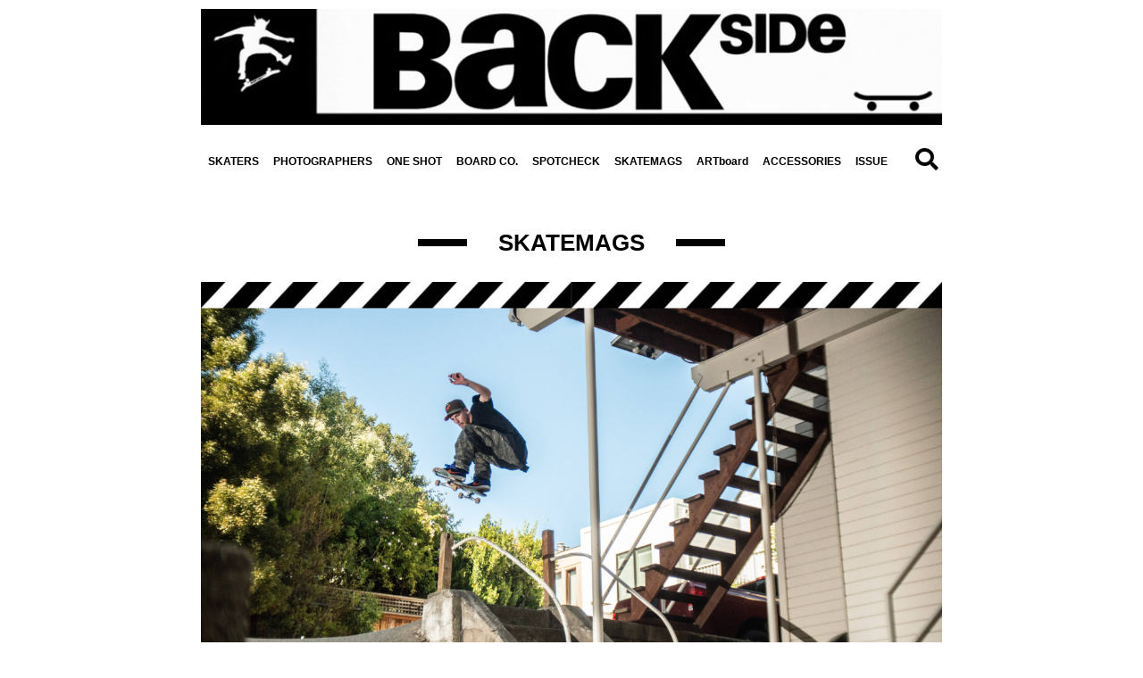

--- FILE ---
content_type: text/html; charset=UTF-8
request_url: https://backsideskatemag.com/category/skatemags/
body_size: 21890
content:
<!DOCTYPE html>
<html lang="en-US" prefix="og: https://ogp.me/ns#">
<head>
	<meta charset="UTF-8">
		<html><head><title>SKATEMAGS ‣ BackSide Skate Mag COM</title>
<meta name="description" content="Welcome to BackSide Skate Magazine. Exploring local skate scenes outside the mainstream. Read all Content posted in the Skatemags Category.">
<meta name="robots" content="follow, index, max-snippet:-1, max-video-preview:-1, max-image-preview:large">
<link rel="canonical" href="https://backsideskatemag.com/category/skatemags/">
<link rel="next" href="https://backsideskatemag.com/category/skatemags/page/2/">
<meta property="og:locale" content="en_US">
<meta property="og:type" content="article">
<meta property="og:title" content="SKATEMAGS ‣ BackSide Skate Mag COM">
<meta property="og:description" content="Welcome to BackSide Skate Magazine. Exploring local skate scenes outside the mainstream. Read all Content posted in the Skatemags Category.">
<meta property="og:url" content="https://backsideskatemag.com/category/skatemags/">
<meta property="og:site_name" content="BackSide Skate Magazine">
<meta property="article:publisher" content="https://www.facebook.com/Backside-skatemag-104119601833346">
<meta name="twitter:card" content="summary_large_image">
<meta name="twitter:title" content="SKATEMAGS ‣ BackSide Skate Mag COM">
<meta name="twitter:description" content="Welcome to BackSide Skate Magazine. Exploring local skate scenes outside the mainstream. Read all Content posted in the Skatemags Category.">
<meta name="twitter:label1" content="Posts">
<meta name="twitter:data1" content="29">
<script type="application/ld+json" class="rank-math-schema">{"@context":"https://schema.org","@graph":[{"@type":"Person","@id":"https://backsideskatemag.com/#person","name":"BackSide Skate Mag COM","sameAs":["https://www.facebook.com/Backside-skatemag-104119601833346","https://www.instagram.com/backsideskatemag/","https://www.pinterest.com.au/BACKSIDEskatemag/backside-skatemag/"]},{"@type":"WebSite","@id":"https://backsideskatemag.com/#website","url":"https://backsideskatemag.com","name":"BackSide Skate Magazine","publisher":{"@id":"https://backsideskatemag.com/#person"},"inLanguage":"en-US"},{"@type":"CollectionPage","@id":"https://backsideskatemag.com/category/skatemags/#webpage","url":"https://backsideskatemag.com/category/skatemags/","name":"SKATEMAGS &#x2023; BackSide Skate Mag COM","isPartOf":{"@id":"https://backsideskatemag.com/#website"},"inLanguage":"en-US"}]}</script>
<!-- /Rank Math WordPress SEO plugin -->

<link rel="dns-prefetch" href="//cdn.scaleflex.it">
<link rel="dns-prefetch" href="//www.googletagmanager.com">
<link rel="alternate" type="application/rss+xml" title="BackSide Skate Mag COM » Feed" href="https://backsideskatemag.com/feed/">
<link rel="alternate" type="application/rss+xml" title="BackSide Skate Mag COM » Comments Feed" href="https://backsideskatemag.com/comments/feed/">
<link rel="alternate" type="application/rss+xml" title="BackSide Skate Mag COM » SKATEMAGS Category Feed" href="https://backsideskatemag.com/category/skatemags/feed/">
<style id="wp-img-auto-sizes-contain-inline-css" type="text/css">
img:is([sizes=auto i],[sizes^="auto," i]){contain-intrinsic-size:3000px 1500px}
/*# sourceURL=wp-img-auto-sizes-contain-inline-css */
</style>
<style id="wp-emoji-styles-inline-css" type="text/css">

	img.wp-smiley, img.emoji {
		display: inline !important;
		border: none !important;
		box-shadow: none !important;
		height: 1em !important;
		width: 1em !important;
		margin: 0 0.07em !important;
		vertical-align: -0.1em !important;
		background: none !important;
		padding: 0 !important;
	}
/*# sourceURL=wp-emoji-styles-inline-css */
</style>
<style id="classic-theme-styles-inline-css" type="text/css">
/*! This file is auto-generated */
.wp-block-button__link{color:#fff;background-color:#32373c;border-radius:9999px;box-shadow:none;text-decoration:none;padding:calc(.667em + 2px) calc(1.333em + 2px);font-size:1.125em}.wp-block-file__button{background:#32373c;color:#fff;text-decoration:none}
/*# sourceURL=/wp-includes/css/classic-themes.min.css */
</style>
<style id="global-styles-inline-css" type="text/css">
:root{--wp--preset--aspect-ratio--square: 1;--wp--preset--aspect-ratio--4-3: 4/3;--wp--preset--aspect-ratio--3-4: 3/4;--wp--preset--aspect-ratio--3-2: 3/2;--wp--preset--aspect-ratio--2-3: 2/3;--wp--preset--aspect-ratio--16-9: 16/9;--wp--preset--aspect-ratio--9-16: 9/16;--wp--preset--color--black: #000000;--wp--preset--color--cyan-bluish-gray: #abb8c3;--wp--preset--color--white: #ffffff;--wp--preset--color--pale-pink: #f78da7;--wp--preset--color--vivid-red: #cf2e2e;--wp--preset--color--luminous-vivid-orange: #ff6900;--wp--preset--color--luminous-vivid-amber: #fcb900;--wp--preset--color--light-green-cyan: #7bdcb5;--wp--preset--color--vivid-green-cyan: #00d084;--wp--preset--color--pale-cyan-blue: #8ed1fc;--wp--preset--color--vivid-cyan-blue: #0693e3;--wp--preset--color--vivid-purple: #9b51e0;--wp--preset--gradient--vivid-cyan-blue-to-vivid-purple: linear-gradient(135deg,rgb(6,147,227) 0%,rgb(155,81,224) 100%);--wp--preset--gradient--light-green-cyan-to-vivid-green-cyan: linear-gradient(135deg,rgb(122,220,180) 0%,rgb(0,208,130) 100%);--wp--preset--gradient--luminous-vivid-amber-to-luminous-vivid-orange: linear-gradient(135deg,rgb(252,185,0) 0%,rgb(255,105,0) 100%);--wp--preset--gradient--luminous-vivid-orange-to-vivid-red: linear-gradient(135deg,rgb(255,105,0) 0%,rgb(207,46,46) 100%);--wp--preset--gradient--very-light-gray-to-cyan-bluish-gray: linear-gradient(135deg,rgb(238,238,238) 0%,rgb(169,184,195) 100%);--wp--preset--gradient--cool-to-warm-spectrum: linear-gradient(135deg,rgb(74,234,220) 0%,rgb(151,120,209) 20%,rgb(207,42,186) 40%,rgb(238,44,130) 60%,rgb(251,105,98) 80%,rgb(254,248,76) 100%);--wp--preset--gradient--blush-light-purple: linear-gradient(135deg,rgb(255,206,236) 0%,rgb(152,150,240) 100%);--wp--preset--gradient--blush-bordeaux: linear-gradient(135deg,rgb(254,205,165) 0%,rgb(254,45,45) 50%,rgb(107,0,62) 100%);--wp--preset--gradient--luminous-dusk: linear-gradient(135deg,rgb(255,203,112) 0%,rgb(199,81,192) 50%,rgb(65,88,208) 100%);--wp--preset--gradient--pale-ocean: linear-gradient(135deg,rgb(255,245,203) 0%,rgb(182,227,212) 50%,rgb(51,167,181) 100%);--wp--preset--gradient--electric-grass: linear-gradient(135deg,rgb(202,248,128) 0%,rgb(113,206,126) 100%);--wp--preset--gradient--midnight: linear-gradient(135deg,rgb(2,3,129) 0%,rgb(40,116,252) 100%);--wp--preset--font-size--small: 13px;--wp--preset--font-size--medium: 20px;--wp--preset--font-size--large: 36px;--wp--preset--font-size--x-large: 42px;--wp--preset--spacing--20: 0.44rem;--wp--preset--spacing--30: 0.67rem;--wp--preset--spacing--40: 1rem;--wp--preset--spacing--50: 1.5rem;--wp--preset--spacing--60: 2.25rem;--wp--preset--spacing--70: 3.38rem;--wp--preset--spacing--80: 5.06rem;--wp--preset--shadow--natural: 6px 6px 9px rgba(0, 0, 0, 0.2);--wp--preset--shadow--deep: 12px 12px 50px rgba(0, 0, 0, 0.4);--wp--preset--shadow--sharp: 6px 6px 0px rgba(0, 0, 0, 0.2);--wp--preset--shadow--outlined: 6px 6px 0px -3px rgb(255, 255, 255), 6px 6px rgb(0, 0, 0);--wp--preset--shadow--crisp: 6px 6px 0px rgb(0, 0, 0);}:where(.is-layout-flex){gap: 0.5em;}:where(.is-layout-grid){gap: 0.5em;}body .is-layout-flex{display: flex;}.is-layout-flex{flex-wrap: wrap;align-items: center;}.is-layout-flex > :is(*, div){margin: 0;}body .is-layout-grid{display: grid;}.is-layout-grid > :is(*, div){margin: 0;}:where(.wp-block-columns.is-layout-flex){gap: 2em;}:where(.wp-block-columns.is-layout-grid){gap: 2em;}:where(.wp-block-post-template.is-layout-flex){gap: 1.25em;}:where(.wp-block-post-template.is-layout-grid){gap: 1.25em;}.has-black-color{color: var(--wp--preset--color--black) !important;}.has-cyan-bluish-gray-color{color: var(--wp--preset--color--cyan-bluish-gray) !important;}.has-white-color{color: var(--wp--preset--color--white) !important;}.has-pale-pink-color{color: var(--wp--preset--color--pale-pink) !important;}.has-vivid-red-color{color: var(--wp--preset--color--vivid-red) !important;}.has-luminous-vivid-orange-color{color: var(--wp--preset--color--luminous-vivid-orange) !important;}.has-luminous-vivid-amber-color{color: var(--wp--preset--color--luminous-vivid-amber) !important;}.has-light-green-cyan-color{color: var(--wp--preset--color--light-green-cyan) !important;}.has-vivid-green-cyan-color{color: var(--wp--preset--color--vivid-green-cyan) !important;}.has-pale-cyan-blue-color{color: var(--wp--preset--color--pale-cyan-blue) !important;}.has-vivid-cyan-blue-color{color: var(--wp--preset--color--vivid-cyan-blue) !important;}.has-vivid-purple-color{color: var(--wp--preset--color--vivid-purple) !important;}.has-black-background-color{background-color: var(--wp--preset--color--black) !important;}.has-cyan-bluish-gray-background-color{background-color: var(--wp--preset--color--cyan-bluish-gray) !important;}.has-white-background-color{background-color: var(--wp--preset--color--white) !important;}.has-pale-pink-background-color{background-color: var(--wp--preset--color--pale-pink) !important;}.has-vivid-red-background-color{background-color: var(--wp--preset--color--vivid-red) !important;}.has-luminous-vivid-orange-background-color{background-color: var(--wp--preset--color--luminous-vivid-orange) !important;}.has-luminous-vivid-amber-background-color{background-color: var(--wp--preset--color--luminous-vivid-amber) !important;}.has-light-green-cyan-background-color{background-color: var(--wp--preset--color--light-green-cyan) !important;}.has-vivid-green-cyan-background-color{background-color: var(--wp--preset--color--vivid-green-cyan) !important;}.has-pale-cyan-blue-background-color{background-color: var(--wp--preset--color--pale-cyan-blue) !important;}.has-vivid-cyan-blue-background-color{background-color: var(--wp--preset--color--vivid-cyan-blue) !important;}.has-vivid-purple-background-color{background-color: var(--wp--preset--color--vivid-purple) !important;}.has-black-border-color{border-color: var(--wp--preset--color--black) !important;}.has-cyan-bluish-gray-border-color{border-color: var(--wp--preset--color--cyan-bluish-gray) !important;}.has-white-border-color{border-color: var(--wp--preset--color--white) !important;}.has-pale-pink-border-color{border-color: var(--wp--preset--color--pale-pink) !important;}.has-vivid-red-border-color{border-color: var(--wp--preset--color--vivid-red) !important;}.has-luminous-vivid-orange-border-color{border-color: var(--wp--preset--color--luminous-vivid-orange) !important;}.has-luminous-vivid-amber-border-color{border-color: var(--wp--preset--color--luminous-vivid-amber) !important;}.has-light-green-cyan-border-color{border-color: var(--wp--preset--color--light-green-cyan) !important;}.has-vivid-green-cyan-border-color{border-color: var(--wp--preset--color--vivid-green-cyan) !important;}.has-pale-cyan-blue-border-color{border-color: var(--wp--preset--color--pale-cyan-blue) !important;}.has-vivid-cyan-blue-border-color{border-color: var(--wp--preset--color--vivid-cyan-blue) !important;}.has-vivid-purple-border-color{border-color: var(--wp--preset--color--vivid-purple) !important;}.has-vivid-cyan-blue-to-vivid-purple-gradient-background{background: var(--wp--preset--gradient--vivid-cyan-blue-to-vivid-purple) !important;}.has-light-green-cyan-to-vivid-green-cyan-gradient-background{background: var(--wp--preset--gradient--light-green-cyan-to-vivid-green-cyan) !important;}.has-luminous-vivid-amber-to-luminous-vivid-orange-gradient-background{background: var(--wp--preset--gradient--luminous-vivid-amber-to-luminous-vivid-orange) !important;}.has-luminous-vivid-orange-to-vivid-red-gradient-background{background: var(--wp--preset--gradient--luminous-vivid-orange-to-vivid-red) !important;}.has-very-light-gray-to-cyan-bluish-gray-gradient-background{background: var(--wp--preset--gradient--very-light-gray-to-cyan-bluish-gray) !important;}.has-cool-to-warm-spectrum-gradient-background{background: var(--wp--preset--gradient--cool-to-warm-spectrum) !important;}.has-blush-light-purple-gradient-background{background: var(--wp--preset--gradient--blush-light-purple) !important;}.has-blush-bordeaux-gradient-background{background: var(--wp--preset--gradient--blush-bordeaux) !important;}.has-luminous-dusk-gradient-background{background: var(--wp--preset--gradient--luminous-dusk) !important;}.has-pale-ocean-gradient-background{background: var(--wp--preset--gradient--pale-ocean) !important;}.has-electric-grass-gradient-background{background: var(--wp--preset--gradient--electric-grass) !important;}.has-midnight-gradient-background{background: var(--wp--preset--gradient--midnight) !important;}.has-small-font-size{font-size: var(--wp--preset--font-size--small) !important;}.has-medium-font-size{font-size: var(--wp--preset--font-size--medium) !important;}.has-large-font-size{font-size: var(--wp--preset--font-size--large) !important;}.has-x-large-font-size{font-size: var(--wp--preset--font-size--x-large) !important;}
:where(.wp-block-post-template.is-layout-flex){gap: 1.25em;}:where(.wp-block-post-template.is-layout-grid){gap: 1.25em;}
:where(.wp-block-term-template.is-layout-flex){gap: 1.25em;}:where(.wp-block-term-template.is-layout-grid){gap: 1.25em;}
:where(.wp-block-columns.is-layout-flex){gap: 2em;}:where(.wp-block-columns.is-layout-grid){gap: 2em;}
:root :where(.wp-block-pullquote){font-size: 1.5em;line-height: 1.6;}
/*# sourceURL=global-styles-inline-css */
</style>
<link rel="stylesheet" id="contact-form-7-css" href="https://backsideskatemag.com/wp-content/plugins/contact-form-7/includes/css/styles.css?ver=6.1.4" type="text/css" media="all">
<link rel="stylesheet" id="pafe-extension-style-free-css" href="https://backsideskatemag.com/wp-content/plugins/piotnet-addons-for-elementor/assets/css/minify/extension.min.css?ver=2.4.36" type="text/css" media="all">
<link rel="stylesheet" id="jupiterx-popups-animation-css" href="https://backsideskatemag.com/wp-content/plugins/jupiterx-core/includes/extensions/raven/assets/lib/animate/animate.min.css?ver=4.13.0" type="text/css" media="all">
<link rel="stylesheet" id="jupiterx-css" href="https://backsideskatemag.com/wp-content/uploads/jupiterx/compiler/jupiterx/style.css?ver=4e1ab16" type="text/css" media="all">
<link rel="stylesheet" id="jupiterx-elements-dynamic-styles-css" href="https://backsideskatemag.com/wp-content/uploads/jupiterx/compiler/jupiterx-elements-dynamic-styles/style.css?ver=992dc59" type="text/css" media="all">
<link rel="stylesheet" id="elementor-frontend-css" href="https://backsideskatemag.com/wp-content/plugins/elementor/assets/css/frontend.min.css?ver=3.33.6" type="text/css" media="all">
<link rel="stylesheet" id="widget-image-css" href="https://backsideskatemag.com/wp-content/plugins/elementor/assets/css/widget-image.min.css?ver=3.33.6" type="text/css" media="all">
<link rel="stylesheet" id="widget-search-form-css" href="https://backsideskatemag.com/wp-content/plugins/elementor-pro/assets/css/widget-search-form.min.css?ver=3.33.2" type="text/css" media="all">
<link rel="stylesheet" id="elementor-icons-shared-0-css" href="https://backsideskatemag.com/wp-content/plugins/elementor/assets/lib/font-awesome/css/fontawesome.min.css?ver=5.15.3" type="text/css" media="all">
<link rel="stylesheet" id="elementor-icons-fa-solid-css" href="https://backsideskatemag.com/wp-content/plugins/elementor/assets/lib/font-awesome/css/solid.min.css?ver=5.15.3" type="text/css" media="all">
<link rel="stylesheet" id="e-sticky-css" href="https://backsideskatemag.com/wp-content/plugins/elementor-pro/assets/css/modules/sticky.min.css?ver=3.33.2" type="text/css" media="all">
<link rel="stylesheet" id="widget-spacer-css" href="https://backsideskatemag.com/wp-content/plugins/elementor/assets/css/widget-spacer.min.css?ver=3.33.6" type="text/css" media="all">
<link rel="stylesheet" id="widget-divider-css" href="https://backsideskatemag.com/wp-content/plugins/elementor/assets/css/widget-divider.min.css?ver=3.33.6" type="text/css" media="all">
<link rel="stylesheet" id="widget-social-icons-css" href="https://backsideskatemag.com/wp-content/plugins/elementor/assets/css/widget-social-icons.min.css?ver=3.33.6" type="text/css" media="all">
<link rel="stylesheet" id="e-apple-webkit-css" href="https://backsideskatemag.com/wp-content/plugins/elementor/assets/css/conditionals/apple-webkit.min.css?ver=3.33.6" type="text/css" media="all">
<link rel="stylesheet" id="elementor-icons-css" href="https://backsideskatemag.com/wp-content/plugins/elementor/assets/lib/eicons/css/elementor-icons.min.css?ver=5.44.0" type="text/css" media="all">
<link rel="stylesheet" id="font-awesome-css" href="https://backsideskatemag.com/wp-content/plugins/elementor/assets/lib/font-awesome/css/font-awesome.min.css?ver=4.7.0" type="text/css" media="all">
<link rel="stylesheet" id="jupiterx-core-raven-frontend-css" href="https://backsideskatemag.com/wp-content/plugins/jupiterx-core/includes/extensions/raven/assets/css/frontend.min.css?ver=6.9" type="text/css" media="all">
<link rel="stylesheet" id="elementor-post-214-css" href="https://backsideskatemag.com/wp-content/uploads/elementor/css/post-214.css?ver=1768284435" type="text/css" media="all">
<link rel="stylesheet" id="flatpickr-css" href="https://backsideskatemag.com/wp-content/plugins/elementor/assets/lib/flatpickr/flatpickr.min.css?ver=4.6.13" type="text/css" media="all">
<link rel="stylesheet" id="elementor-post-7010-css" href="https://backsideskatemag.com/wp-content/uploads/elementor/css/post-7010.css?ver=1768285955" type="text/css" media="all">
<link rel="stylesheet" id="ekit-widget-styles-css" href="https://backsideskatemag.com/wp-content/plugins/elementskit-lite/widgets/init/assets/css/widget-styles.css?ver=3.7.8" type="text/css" media="all">
<link rel="stylesheet" id="ekit-responsive-css" href="https://backsideskatemag.com/wp-content/plugins/elementskit-lite/widgets/init/assets/css/responsive.css?ver=3.7.8" type="text/css" media="all">
<link rel="stylesheet" id="elementor-gf-local-roboto-css" href="https://backsideskatemag.com/wp-content/uploads/elementor/google-fonts/css/roboto.css?ver=1742369501" type="text/css" media="all">
<link rel="stylesheet" id="elementor-gf-local-robotoslab-css" href="https://backsideskatemag.com/wp-content/uploads/elementor/google-fonts/css/robotoslab.css?ver=1742369508" type="text/css" media="all">
<link rel="stylesheet" id="elementor-icons-fa-brands-css" href="https://backsideskatemag.com/wp-content/plugins/elementor/assets/lib/font-awesome/css/brands.min.css?ver=5.15.3" type="text/css" media="all">
<link rel="stylesheet" id="elementor-icons-ekiticons-css" href="https://backsideskatemag.com/wp-content/plugins/elementskit-lite/modules/elementskit-icon-pack/assets/css/ekiticons.css?ver=3.7.8" type="text/css" media="all">
<script type="text/javascript" src="https://backsideskatemag.com/wp-includes/js/jquery/jquery.min.js?ver=3.7.1" id="jquery-core-js"></script>
<script type="text/javascript" src="https://backsideskatemag.com/wp-includes/js/jquery/jquery-migrate.min.js?ver=3.4.1" id="jquery-migrate-js"></script>
<script type="text/javascript" src="https://backsideskatemag.com/wp-content/plugins/piotnet-addons-for-elementor/assets/js/minify/extension.min.js?ver=2.4.36" id="pafe-extension-free-js"></script>
<script type="text/javascript" src="https://backsideskatemag.com/wp-content/themes/jupiterx/lib/assets/dist/js/utils.min.js?ver=4.13.0" id="jupiterx-utils-js"></script>

<!-- Google tag (gtag.js) snippet added by Site Kit -->
<!-- Google Analytics snippet added by Site Kit -->
<script type="text/javascript" src="https://www.googletagmanager.com/gtag/js?id=GT-K58MR8W" id="google_gtagjs-js" async></script>
<script type="text/javascript" id="google_gtagjs-js-after">
/* <![CDATA[ */
window.dataLayer = window.dataLayer || [];function gtag(){dataLayer.push(arguments);}
gtag("set","linker",{"domains":["backsideskatemag.com"]});
gtag("js", new Date());
gtag("set", "developer_id.dZTNiMT", true);
gtag("config", "GT-K58MR8W");
//# sourceURL=google_gtagjs-js-after
/* ]]> */
</script>
<link rel="https://api.w.org/" href="https://backsideskatemag.com/wp-json/"><link rel="alternate" title="JSON" type="application/json" href="https://backsideskatemag.com/wp-json/wp/v2/categories/24"><link rel="EditURI" type="application/rsd+xml" title="RSD" href="https://backsideskatemag.com/xmlrpc.php?rsd">
<meta name="generator" content="WordPress 6.9">
<meta name="generator" content="Site Kit by Google 1.170.0"><style>.apjtempswal{display:none!important;}body.complete .swal-overlay{opacity: 0;}body.complete .swal-overlay--show-modal{opacity: 1 !important;}</style><meta name="generator" content="Elementor 3.33.6; features: additional_custom_breakpoints; settings: css_print_method-external, google_font-enabled, font_display-auto">
<link rel="apple-touch-icon" sizes="57x57" href="/apple-icon-57x57.png">
<link rel="apple-touch-icon" sizes="60x60" href="/apple-icon-60x60.png">
<link rel="apple-touch-icon" sizes="72x72" href="/apple-icon-72x72.png">
<link rel="apple-touch-icon" sizes="76x76" href="/apple-icon-76x76.png">
<link rel="apple-touch-icon" sizes="114x114" href="/apple-icon-114x114.png">
<link rel="apple-touch-icon" sizes="120x120" href="/apple-icon-120x120.png">
<link rel="apple-touch-icon" sizes="144x144" href="/apple-icon-144x144.png">
<link rel="apple-touch-icon" sizes="152x152" href="/apple-icon-152x152.png">
<link rel="apple-touch-icon" sizes="180x180" href="/apple-icon-180x180.png">
<link rel="icon" type="image/png" sizes="192x192" href="/android-icon-192x192.png">
<link rel="icon" type="image/png" sizes="32x32" href="/favicon-32x32.png">
<link rel="icon" type="image/png" sizes="96x96" href="/favicon-96x96.png">
<link rel="icon" type="image/png" sizes="16x16" href="/favicon-16x16.png">
<link rel="manifest" href="/manifest.json">
<meta name="msapplication-TileColor" content="#ffffff">
<meta name="msapplication-TileImage" content="/ms-icon-144x144.png">
<meta name="theme-color" content="#ffffff">
<style>
@media only screen and (max-width:767px){
.elementor-search-form {
text-align: right;
margin: -85px -40px 0px 0px;
}
}

  .elementor-491 .elementor-element.elementor-element-3e8547d .raven-nav-menu-toggle-button {
	  font-size: 30px;
    padding: 35px 0px 0px 0px;
    color: #F8027C00;
    background-color: #DC3A3A00;
  }


</style>
			<style>
				.e-con.e-parent:nth-of-type(n+4):not(.e-lazyloaded):not(.e-no-lazyload),
				.e-con.e-parent:nth-of-type(n+4):not(.e-lazyloaded):not(.e-no-lazyload) * {
					background-image: none !important;
				}
				@media screen and (max-height: 1024px) {
					.e-con.e-parent:nth-of-type(n+3):not(.e-lazyloaded):not(.e-no-lazyload),
					.e-con.e-parent:nth-of-type(n+3):not(.e-lazyloaded):not(.e-no-lazyload) * {
						background-image: none !important;
					}
				}
				@media screen and (max-height: 640px) {
					.e-con.e-parent:nth-of-type(n+2):not(.e-lazyloaded):not(.e-no-lazyload),
					.e-con.e-parent:nth-of-type(n+2):not(.e-lazyloaded):not(.e-no-lazyload) * {
						background-image: none !important;
					}
				}
			</style>
			<link rel="icon" href="https://backsideskatemag.com/wp-content/uploads/2021/11/cropped-SBchLogo-1-1-32x32.png" sizes="32x32">
<link rel="icon" href="https://backsideskatemag.com/wp-content/uploads/2021/11/cropped-SBchLogo-1-1-192x192.png" sizes="192x192">
<link rel="apple-touch-icon" href="https://backsideskatemag.com/wp-content/uploads/2021/11/cropped-SBchLogo-1-1-180x180.png">
<meta name="msapplication-TileImage" content="https://backsideskatemag.com/wp-content/uploads/2021/11/cropped-SBchLogo-1-1-270x270.png">
		<style type="text/css" id="wp-custom-css">
			.elementor-slideshow__share-links a:last-child { display: none; }

.dialog-type-lightbox{position:fixed;height:100%;width:100%;bottom:0;left:0;background-color:#000000;z-index:9999;-webkit-user-select:none;-moz-user-select:none;-ms-user-select:none;user-select:none}

.grecaptcha-badge { 
    visibility: hidden;
}





		</style>
			<meta name="viewport" content="width=device-width, initial-scale=1.0, viewport-fit=cover"></head>
<body class="archive category category-skatemags category-24 wp-theme-jupiterx elementor-page-7010 elementor-default elementor-template-canvas elementor-kit-214">
			<div data-elementor-type="archive" data-elementor-id="7010" class="elementor elementor-7010 elementor-location-archive" data-elementor-post-type="elementor_library">
					<section class="elementor-section elementor-top-section elementor-element elementor-element-87ed91f elementor-section-boxed elementor-section-height-default elementor-section-height-default" data-id="87ed91f" data-element_type="section" data-settings='{"sticky":"top","sticky_on":["desktop","tablet","mobile"],"sticky_offset":0,"sticky_effects_offset":0,"sticky_anchor_link_offset":0}'>
							<div class="elementor-background-overlay"></div>
							<div class="elementor-container elementor-column-gap-default">
					<div class="elementor-column elementor-col-100 elementor-top-column elementor-element elementor-element-fa5e4ef" data-id="fa5e4ef" data-element_type="column">
			<div class="elementor-widget-wrap elementor-element-populated">
						<div class="elementor-element elementor-element-76a722d elementor-widget elementor-widget-image" data-id="76a722d" data-element_type="widget" data-widget_type="image.default">
				<div class="elementor-widget-container">
																<a href="https://backsideskatemag.com/">
							<img width="1000" height="156" class="attachment-full size-full wp-image-9329" alt="" ci-src="https://backsideskatemag.com/wp-content/uploads/2022/12/skateboard-big.gif?q=90">								</a>
															</div>
				</div>
				<div class="elementor-element elementor-element-fbc2bf4 elementor-search-form--skin-full_screen elementor-widget elementor-widget-search-form" data-id="fbc2bf4" data-element_type="widget" data-settings='{"skin":"full_screen"}' data-widget_type="search-form.default">
				<div class="elementor-widget-container">
							<search role="search">
			<form class="elementor-search-form" action="https://backsideskatemag.com" method="get">
												<div class="elementor-search-form__toggle" role="button" tabindex="0" aria-label="Search">
					<i aria-hidden="true" class="fas fa-search"></i>				</div>
								<div class="elementor-search-form__container">
					<label class="elementor-screen-only" for="elementor-search-form-fbc2bf4">Search</label>

					
					<input id="elementor-search-form-fbc2bf4" placeholder="Search..." class="elementor-search-form__input" type="search" name="s" value="">
					
					
										<div class="dialog-lightbox-close-button dialog-close-button" role="button" tabindex="0" aria-label="Close this search box.">
						<i aria-hidden="true" class="eicon-close"></i>					</div>
									</div>
			</form>
		</search>
						</div>
				</div>
				<section class="elementor-section elementor-inner-section elementor-element elementor-element-15f4524 elementor-section-boxed elementor-section-height-default elementor-section-height-default" data-id="15f4524" data-element_type="section">
						<div class="elementor-container elementor-column-gap-default">
					<div class="raven-column-link elementor-column elementor-col-50 elementor-inner-column elementor-element elementor-element-684b8ab elementor-hidden-desktop elementor-hidden-tablet" data-raven-link="https://backsideskatemag.com/" data-raven-link-target="_self" data-id="684b8ab" data-element_type="column">
			<div class="elementor-widget-wrap elementor-element-populated">
							</div>
		</div>
				<div class="elementor-column elementor-col-50 elementor-inner-column elementor-element elementor-element-af12625" data-id="af12625" data-element_type="column">
			<div class="elementor-widget-wrap">
							</div>
		</div>
					</div>
		</section>
				<div class="elementor-element elementor-element-816ef02 elementor-widget__width-initial raven-breakpoint-mobile raven-nav-menu-align-left elementor-widget elementor-widget-raven-nav-menu" data-id="816ef02" data-element_type="widget" data-settings='{"mobile_layout":"side","submenu_icon":"&lt;svg 0=\"fas fa-chevron-down\" class=\"e-font-icon-svg e-fas-chevron-down\"&gt;\n\t\t\t\t\t&lt;use xlink:href=\"#fas-chevron-down\"&gt;\n\t\t\t\t\t\t&lt;symbol id=\"fas-chevron-down\" viewBox=\"0 0 448 512\"&gt;\n\t\t\t\t\t\t\t&lt;path d=\"M207.029 381.476L12.686 187.132c-9.373-9.373-9.373-24.569 0-33.941l22.667-22.667c9.357-9.357 24.522-9.375 33.901-.04L224 284.505l154.745-154.021c9.379-9.335 24.544-9.317 33.901.04l22.667 22.667c9.373 9.373 9.373 24.569 0 33.941L240.971 381.476c-9.373 9.372-24.569 9.372-33.942 0z\"&gt;&lt;\/path&gt;\n\t\t\t\t\t\t&lt;\/symbol&gt;\n\t\t\t\t\t&lt;\/use&gt;\n\t\t\t\t&lt;\/svg&gt;","side_menu_effect":"overlay","submenu_space_between":{"unit":"px","size":"","sizes":[]},"submenu_opening_position":"bottom","side_menu_alignment":"left"}' data-widget_type="raven-nav-menu.default">
				<div class="elementor-widget-container">
							<nav class="raven-nav-menu-main raven-nav-menu-horizontal raven-nav-menu-tablet- raven-nav-menu-mobile- raven-nav-icons-hidden-tablet raven-nav-icons-hidden-mobile">
			<ul id="menu-816ef02" class="raven-nav-menu"><li class="menu-item menu-item-type-taxonomy menu-item-object-category menu-item-3527"><a href="https://backsideskatemag.com/category/skaters/" class="raven-menu-item raven-link-item ">SKATERS</a></li>
<li class="menu-item menu-item-type-taxonomy menu-item-object-category menu-item-3046"><a href="https://backsideskatemag.com/category/photographers/" class="raven-menu-item raven-link-item ">PHOTOGRAPHERS</a></li>
<li class="menu-item menu-item-type-taxonomy menu-item-object-category menu-item-11946"><a href="https://backsideskatemag.com/category/one-shot/" class="raven-menu-item raven-link-item ">ONE SHOT</a></li>
<li class="menu-item menu-item-type-taxonomy menu-item-object-category menu-item-5629"><a href="https://backsideskatemag.com/category/board-co/" class="raven-menu-item raven-link-item ">BOARD CO.</a></li>
<li class="menu-item menu-item-type-taxonomy menu-item-object-category menu-item-2891"><a href="https://backsideskatemag.com/category/spotcheck/" class="raven-menu-item raven-link-item ">SPOTCHECK</a></li>
<li class="menu-item menu-item-type-taxonomy menu-item-object-category current-menu-item menu-item-7009"><a href="https://backsideskatemag.com/category/skatemags/" aria-current="page" class="raven-menu-item raven-link-item  raven-menu-item-active">SKATEMAGS</a></li>
<li class="menu-item menu-item-type-taxonomy menu-item-object-category menu-item-3528"><a href="https://backsideskatemag.com/category/artboard/" class="raven-menu-item raven-link-item ">ARTboard</a></li>
<li class="menu-item menu-item-type-taxonomy menu-item-object-category menu-item-2639"><a href="https://backsideskatemag.com/category/accessories/" class="raven-menu-item raven-link-item ">ACCESSORIES</a></li>
<li class="menu-item menu-item-type-taxonomy menu-item-object-category menu-item-3529"><a href="https://backsideskatemag.com/category/issue/" class="raven-menu-item raven-link-item ">ISSUE</a></li>
</ul>		</nav>

		<div class="raven-nav-menu-toggle">

						<div class="raven-nav-menu-toggle-button ">
								<span class="fa fa-bars"></span>
								</div>

		</div>
		<nav class="raven-nav-icons-hidden-tablet raven-nav-icons-hidden-mobile raven-nav-menu-mobile raven-nav-menu-side">
										<div class="raven-nav-menu-close-button">
					<span class="raven-nav-menu-close-icon">×</span>
				</div>
						<div class="raven-container">
				<ul id="menu-mobile-816ef02" class="raven-nav-menu"><li class="menu-item menu-item-type-taxonomy menu-item-object-category menu-item-3527"><a href="https://backsideskatemag.com/category/skaters/" class="raven-menu-item raven-link-item ">SKATERS</a></li>
<li class="menu-item menu-item-type-taxonomy menu-item-object-category menu-item-3046"><a href="https://backsideskatemag.com/category/photographers/" class="raven-menu-item raven-link-item ">PHOTOGRAPHERS</a></li>
<li class="menu-item menu-item-type-taxonomy menu-item-object-category menu-item-11946"><a href="https://backsideskatemag.com/category/one-shot/" class="raven-menu-item raven-link-item ">ONE SHOT</a></li>
<li class="menu-item menu-item-type-taxonomy menu-item-object-category menu-item-5629"><a href="https://backsideskatemag.com/category/board-co/" class="raven-menu-item raven-link-item ">BOARD CO.</a></li>
<li class="menu-item menu-item-type-taxonomy menu-item-object-category menu-item-2891"><a href="https://backsideskatemag.com/category/spotcheck/" class="raven-menu-item raven-link-item ">SPOTCHECK</a></li>
<li class="menu-item menu-item-type-taxonomy menu-item-object-category current-menu-item menu-item-7009"><a href="https://backsideskatemag.com/category/skatemags/" aria-current="page" class="raven-menu-item raven-link-item  raven-menu-item-active">SKATEMAGS</a></li>
<li class="menu-item menu-item-type-taxonomy menu-item-object-category menu-item-3528"><a href="https://backsideskatemag.com/category/artboard/" class="raven-menu-item raven-link-item ">ARTboard</a></li>
<li class="menu-item menu-item-type-taxonomy menu-item-object-category menu-item-2639"><a href="https://backsideskatemag.com/category/accessories/" class="raven-menu-item raven-link-item ">ACCESSORIES</a></li>
<li class="menu-item menu-item-type-taxonomy menu-item-object-category menu-item-3529"><a href="https://backsideskatemag.com/category/issue/" class="raven-menu-item raven-link-item ">ISSUE</a></li>
</ul>			</div>
		</nav>
						</div>
				</div>
					</div>
		</div>
					</div>
		</section>
				<section class="elementor-section elementor-top-section elementor-element elementor-element-1f30ecbe elementor-section-boxed elementor-section-height-default elementor-section-height-default" data-id="1f30ecbe" data-element_type="section">
						<div class="elementor-container elementor-column-gap-default">
					<div class="elementor-column elementor-col-100 elementor-top-column elementor-element elementor-element-3688904" data-id="3688904" data-element_type="column">
			<div class="elementor-widget-wrap elementor-element-populated">
						<div class="elementor-element elementor-element-e97eb1f elementor-hidden-desktop elementor-hidden-tablet elementor-widget elementor-widget-spacer" data-id="e97eb1f" data-element_type="widget" data-widget_type="spacer.default">
				<div class="elementor-widget-container">
							<div class="elementor-spacer">
			<div class="elementor-spacer-inner"></div>
		</div>
						</div>
				</div>
				<div class="elementor-element elementor-element-57b12ca2 elementor-mobile-align-center elementor-tablet-align-center elementor-align-center elementor-widget elementor-widget-raven-heading" data-id="57b12ca2" data-element_type="widget" data-widget_type="raven-heading.default">
				<div class="elementor-widget-container">
							<div class="raven-widget-wrapper"><h1 class="raven-heading raven-heading-h1 raven-heading-norman-short-single"><a href="https://backsideskatemag.com/category/skatemags/"><span class="raven-heading-title ">SKATEMAGS</span></a></h1></div>
						</div>
				</div>
					</div>
		</div>
					</div>
		</section>
				<section class="elementor-section elementor-top-section elementor-element elementor-element-a4372d8 elementor-section-boxed elementor-section-height-default elementor-section-height-default" data-id="a4372d8" data-element_type="section">
						<div class="elementor-container elementor-column-gap-default">
					<div class="elementor-column elementor-col-100 elementor-top-column elementor-element elementor-element-aef8081" data-id="aef8081" data-element_type="column">
			<div class="elementor-widget-wrap elementor-element-populated">
						<div class="elementor-element elementor-element-6d761aa elementor-widget elementor-widget-image" data-id="6d761aa" data-element_type="widget" data-widget_type="image.default">
				<div class="elementor-widget-container">
																<a href="https://backsideskatemag.com/downward/">
							<img width="2560" height="1810" class="attachment-full size-full wp-image-13347" alt="" sizes="(max-width: 2560px) 100vw, 2560px" ci-src="https://backsideskatemag.com/wp-content/uploads/2025/01/website-scaled.jpg?q=90">								</a>
															</div>
				</div>
					</div>
		</div>
					</div>
		</section>
				<section class="elementor-section elementor-top-section elementor-element elementor-element-72629bf elementor-section-boxed elementor-section-height-default elementor-section-height-default" data-id="72629bf" data-element_type="section">
						<div class="elementor-container elementor-column-gap-default">
					<div class="elementor-column elementor-col-100 elementor-top-column elementor-element elementor-element-fbfde57" data-id="fbfde57" data-element_type="column">
			<div class="elementor-widget-wrap elementor-element-populated">
						<div class="elementor-element elementor-element-59a657e elementor-widget elementor-widget-text-editor" data-id="59a657e" data-element_type="widget" data-widget_type="text-editor.default">
				<div class="elementor-widget-container">
									<p>DOWNWARD</p>								</div>
				</div>
					</div>
		</div>
					</div>
		</section>
				<section class="elementor-section elementor-top-section elementor-element elementor-element-dfd930d elementor-section-boxed elementor-section-height-default elementor-section-height-default" data-id="dfd930d" data-element_type="section">
						<div class="elementor-container elementor-column-gap-default">
					<div class="elementor-column elementor-col-100 elementor-top-column elementor-element elementor-element-987727b" data-id="987727b" data-element_type="column">
			<div class="elementor-widget-wrap elementor-element-populated">
						<div class="elementor-element elementor-element-a133b51 elementor-widget elementor-widget-text-editor" data-id="a133b51" data-element_type="widget" data-widget_type="text-editor.default">
				<div class="elementor-widget-container">
									<p>USA</p>								</div>
				</div>
					</div>
		</div>
					</div>
		</section>
				<section class="elementor-section elementor-top-section elementor-element elementor-element-d7464b7 elementor-section-boxed elementor-section-height-default elementor-section-height-default" data-id="d7464b7" data-element_type="section">
						<div class="elementor-container elementor-column-gap-default">
					<div class="elementor-column elementor-col-100 elementor-top-column elementor-element elementor-element-b94c159" data-id="b94c159" data-element_type="column">
			<div class="elementor-widget-wrap elementor-element-populated">
						<div class="elementor-element elementor-element-1e12f9f elementor-widget elementor-widget-text-editor" data-id="1e12f9f" data-element_type="widget" data-widget_type="text-editor.default">
				<div class="elementor-widget-container">
									<p>January 2025</p>								</div>
				</div>
					</div>
		</div>
					</div>
		</section>
				<section class="elementor-section elementor-top-section elementor-element elementor-element-61bf34d elementor-section-boxed elementor-section-height-default elementor-section-height-default" data-id="61bf34d" data-element_type="section">
						<div class="elementor-container elementor-column-gap-default">
					<div class="elementor-column elementor-col-100 elementor-top-column elementor-element elementor-element-4adff82" data-id="4adff82" data-element_type="column">
			<div class="elementor-widget-wrap elementor-element-populated">
						<div class="elementor-element elementor-element-e7d2cfb elementor-widget-divider--view-line elementor-widget elementor-widget-divider" data-id="e7d2cfb" data-element_type="widget" data-widget_type="divider.default">
				<div class="elementor-widget-container">
							<div class="elementor-divider">
			<span class="elementor-divider-separator">
						</span>
		</div>
						</div>
				</div>
					</div>
		</div>
					</div>
		</section>
				<section class="elementor-section elementor-top-section elementor-element elementor-element-8933dda elementor-section-boxed elementor-section-height-default elementor-section-height-default" data-id="8933dda" data-element_type="section">
						<div class="elementor-container elementor-column-gap-default">
					<div class="elementor-column elementor-col-100 elementor-top-column elementor-element elementor-element-b87e01a" data-id="b87e01a" data-element_type="column">
			<div class="elementor-widget-wrap elementor-element-populated">
						<div class="elementor-element elementor-element-afcd97e elementor-widget elementor-widget-image" data-id="afcd97e" data-element_type="widget" data-widget_type="image.default">
				<div class="elementor-widget-container">
																<a href="https://backsideskatemag.com/stoke-much/">
							<img width="1966" height="2560" class="attachment-full size-full wp-image-13235" alt="" sizes="(max-width: 1966px) 100vw, 1966px" ci-src="https://backsideskatemag.com/wp-content/uploads/2024/12/Light_Issue-6-scaled.jpg?q=90">								</a>
															</div>
				</div>
					</div>
		</div>
					</div>
		</section>
				<section class="elementor-section elementor-top-section elementor-element elementor-element-31da3e0 elementor-section-boxed elementor-section-height-default elementor-section-height-default" data-id="31da3e0" data-element_type="section">
						<div class="elementor-container elementor-column-gap-default">
					<div class="elementor-column elementor-col-100 elementor-top-column elementor-element elementor-element-62a65ef" data-id="62a65ef" data-element_type="column">
			<div class="elementor-widget-wrap elementor-element-populated">
						<div class="elementor-element elementor-element-65d30d4 elementor-widget elementor-widget-text-editor" data-id="65d30d4" data-element_type="widget" data-widget_type="text-editor.default">
				<div class="elementor-widget-container">
									<p>STOKE MUCH</p>								</div>
				</div>
					</div>
		</div>
					</div>
		</section>
				<section class="elementor-section elementor-top-section elementor-element elementor-element-24721b2 elementor-section-boxed elementor-section-height-default elementor-section-height-default" data-id="24721b2" data-element_type="section">
						<div class="elementor-container elementor-column-gap-default">
					<div class="elementor-column elementor-col-100 elementor-top-column elementor-element elementor-element-223a2af" data-id="223a2af" data-element_type="column">
			<div class="elementor-widget-wrap elementor-element-populated">
						<div class="elementor-element elementor-element-a1dd1ed elementor-widget elementor-widget-text-editor" data-id="a1dd1ed" data-element_type="widget" data-widget_type="text-editor.default">
				<div class="elementor-widget-container">
									<p>USA</p>								</div>
				</div>
					</div>
		</div>
					</div>
		</section>
				<section class="elementor-section elementor-top-section elementor-element elementor-element-1665172 elementor-section-boxed elementor-section-height-default elementor-section-height-default" data-id="1665172" data-element_type="section">
						<div class="elementor-container elementor-column-gap-default">
					<div class="elementor-column elementor-col-100 elementor-top-column elementor-element elementor-element-d28685e" data-id="d28685e" data-element_type="column">
			<div class="elementor-widget-wrap elementor-element-populated">
						<div class="elementor-element elementor-element-510d62d elementor-widget elementor-widget-text-editor" data-id="510d62d" data-element_type="widget" data-widget_type="text-editor.default">
				<div class="elementor-widget-container">
									<p>December 2024</p>								</div>
				</div>
					</div>
		</div>
					</div>
		</section>
				<section class="elementor-section elementor-top-section elementor-element elementor-element-1c6eb64 elementor-section-boxed elementor-section-height-default elementor-section-height-default" data-id="1c6eb64" data-element_type="section">
						<div class="elementor-container elementor-column-gap-default">
					<div class="elementor-column elementor-col-100 elementor-top-column elementor-element elementor-element-e68a94f" data-id="e68a94f" data-element_type="column">
			<div class="elementor-widget-wrap elementor-element-populated">
						<div class="elementor-element elementor-element-c2ae5b1 elementor-widget-divider--view-line elementor-widget elementor-widget-divider" data-id="c2ae5b1" data-element_type="widget" data-widget_type="divider.default">
				<div class="elementor-widget-container">
							<div class="elementor-divider">
			<span class="elementor-divider-separator">
						</span>
		</div>
						</div>
				</div>
					</div>
		</div>
					</div>
		</section>
				<section class="elementor-section elementor-top-section elementor-element elementor-element-74cd0a7 elementor-section-boxed elementor-section-height-default elementor-section-height-default" data-id="74cd0a7" data-element_type="section">
						<div class="elementor-container elementor-column-gap-default">
					<div class="elementor-column elementor-col-100 elementor-top-column elementor-element elementor-element-8e7c182" data-id="8e7c182" data-element_type="column">
			<div class="elementor-widget-wrap elementor-element-populated">
						<div class="elementor-element elementor-element-9195c0a elementor-widget elementor-widget-image" data-id="9195c0a" data-element_type="widget" data-widget_type="image.default">
				<div class="elementor-widget-container">
																<a href="https://backsideskatemag.com/bigfoot/">
							<img width="1989" height="2560" class="attachment-full size-full wp-image-12773" alt="" sizes="(max-width: 1989px) 100vw, 1989px" ci-src="https://backsideskatemag.com/wp-content/uploads/2022/03/ISSUE2_COVER-scaled.jpg?q=90">								</a>
															</div>
				</div>
					</div>
		</div>
					</div>
		</section>
				<section class="elementor-section elementor-top-section elementor-element elementor-element-e55ebda elementor-section-boxed elementor-section-height-default elementor-section-height-default" data-id="e55ebda" data-element_type="section">
						<div class="elementor-container elementor-column-gap-default">
					<div class="elementor-column elementor-col-100 elementor-top-column elementor-element elementor-element-beadcb2" data-id="beadcb2" data-element_type="column">
			<div class="elementor-widget-wrap elementor-element-populated">
						<div class="elementor-element elementor-element-0855063 elementor-widget elementor-widget-text-editor" data-id="0855063" data-element_type="widget" data-widget_type="text-editor.default">
				<div class="elementor-widget-container">
									<p>BIGFOOT</p>								</div>
				</div>
					</div>
		</div>
					</div>
		</section>
				<section class="elementor-section elementor-top-section elementor-element elementor-element-6bcf42b elementor-section-boxed elementor-section-height-default elementor-section-height-default" data-id="6bcf42b" data-element_type="section">
						<div class="elementor-container elementor-column-gap-default">
					<div class="elementor-column elementor-col-100 elementor-top-column elementor-element elementor-element-837aac9" data-id="837aac9" data-element_type="column">
			<div class="elementor-widget-wrap elementor-element-populated">
						<div class="elementor-element elementor-element-a6c9b98 elementor-widget elementor-widget-text-editor" data-id="a6c9b98" data-element_type="widget" data-widget_type="text-editor.default">
				<div class="elementor-widget-container">
									<p>USA</p>								</div>
				</div>
					</div>
		</div>
					</div>
		</section>
				<section class="elementor-section elementor-top-section elementor-element elementor-element-96bd69d elementor-section-boxed elementor-section-height-default elementor-section-height-default" data-id="96bd69d" data-element_type="section">
						<div class="elementor-container elementor-column-gap-default">
					<div class="elementor-column elementor-col-100 elementor-top-column elementor-element elementor-element-3957640" data-id="3957640" data-element_type="column">
			<div class="elementor-widget-wrap elementor-element-populated">
						<div class="elementor-element elementor-element-8f1e2ab elementor-widget elementor-widget-text-editor" data-id="8f1e2ab" data-element_type="widget" data-widget_type="text-editor.default">
				<div class="elementor-widget-container">
									<p>September 2024</p>								</div>
				</div>
					</div>
		</div>
					</div>
		</section>
				<section class="elementor-section elementor-top-section elementor-element elementor-element-ef51ad9 elementor-section-boxed elementor-section-height-default elementor-section-height-default" data-id="ef51ad9" data-element_type="section">
						<div class="elementor-container elementor-column-gap-default">
					<div class="elementor-column elementor-col-100 elementor-top-column elementor-element elementor-element-e6a6429" data-id="e6a6429" data-element_type="column">
			<div class="elementor-widget-wrap elementor-element-populated">
						<div class="elementor-element elementor-element-5f7e7b9 elementor-widget-divider--view-line elementor-widget elementor-widget-divider" data-id="5f7e7b9" data-element_type="widget" data-widget_type="divider.default">
				<div class="elementor-widget-container">
							<div class="elementor-divider">
			<span class="elementor-divider-separator">
						</span>
		</div>
						</div>
				</div>
					</div>
		</div>
					</div>
		</section>
				<section class="elementor-section elementor-top-section elementor-element elementor-element-b0417a8 elementor-section-boxed elementor-section-height-default elementor-section-height-default" data-id="b0417a8" data-element_type="section">
						<div class="elementor-container elementor-column-gap-default">
					<div class="elementor-column elementor-col-100 elementor-top-column elementor-element elementor-element-4e27965" data-id="4e27965" data-element_type="column">
			<div class="elementor-widget-wrap elementor-element-populated">
						<div class="elementor-element elementor-element-fb10998 elementor-widget elementor-widget-image" data-id="fb10998" data-element_type="widget" data-widget_type="image.default">
				<div class="elementor-widget-container">
																<a href="https://backsideskatemag.com/mag-de-zine/">
							<img width="1080" height="1080" class="attachment-full size-full wp-image-12520" alt="" sizes="(max-width: 1080px) 100vw, 1080px" ci-src="https://backsideskatemag.com/wp-content/uploads/2024/07/Copy-of-LOGO-lettre-noir-fond-transparent-Magdezine-03.png?q=90">								</a>
															</div>
				</div>
					</div>
		</div>
					</div>
		</section>
				<section class="elementor-section elementor-top-section elementor-element elementor-element-3195f71 elementor-section-boxed elementor-section-height-default elementor-section-height-default" data-id="3195f71" data-element_type="section">
						<div class="elementor-container elementor-column-gap-default">
					<div class="elementor-column elementor-col-100 elementor-top-column elementor-element elementor-element-5220281" data-id="5220281" data-element_type="column">
			<div class="elementor-widget-wrap elementor-element-populated">
						<div class="elementor-element elementor-element-694e2f0 elementor-widget elementor-widget-text-editor" data-id="694e2f0" data-element_type="widget" data-widget_type="text-editor.default">
				<div class="elementor-widget-container">
									<p>MAG DE ZINE</p>								</div>
				</div>
					</div>
		</div>
					</div>
		</section>
				<section class="elementor-section elementor-top-section elementor-element elementor-element-ab5fc66 elementor-section-boxed elementor-section-height-default elementor-section-height-default" data-id="ab5fc66" data-element_type="section">
						<div class="elementor-container elementor-column-gap-default">
					<div class="elementor-column elementor-col-100 elementor-top-column elementor-element elementor-element-8b93a52" data-id="8b93a52" data-element_type="column">
			<div class="elementor-widget-wrap elementor-element-populated">
						<div class="elementor-element elementor-element-9b7c7ef elementor-widget elementor-widget-text-editor" data-id="9b7c7ef" data-element_type="widget" data-widget_type="text-editor.default">
				<div class="elementor-widget-container">
									<p>France</p>								</div>
				</div>
					</div>
		</div>
					</div>
		</section>
				<section class="elementor-section elementor-top-section elementor-element elementor-element-e713941 elementor-section-boxed elementor-section-height-default elementor-section-height-default" data-id="e713941" data-element_type="section">
						<div class="elementor-container elementor-column-gap-default">
					<div class="elementor-column elementor-col-100 elementor-top-column elementor-element elementor-element-c9b8b80" data-id="c9b8b80" data-element_type="column">
			<div class="elementor-widget-wrap elementor-element-populated">
						<div class="elementor-element elementor-element-cdac2f0 elementor-widget elementor-widget-text-editor" data-id="cdac2f0" data-element_type="widget" data-widget_type="text-editor.default">
				<div class="elementor-widget-container">
									<p>July 2024</p>								</div>
				</div>
					</div>
		</div>
					</div>
		</section>
				<section class="elementor-section elementor-top-section elementor-element elementor-element-0ec8276 elementor-section-boxed elementor-section-height-default elementor-section-height-default" data-id="0ec8276" data-element_type="section">
						<div class="elementor-container elementor-column-gap-default">
					<div class="elementor-column elementor-col-100 elementor-top-column elementor-element elementor-element-dc46f54" data-id="dc46f54" data-element_type="column">
			<div class="elementor-widget-wrap elementor-element-populated">
						<div class="elementor-element elementor-element-aa60391 elementor-widget-divider--view-line elementor-widget elementor-widget-divider" data-id="aa60391" data-element_type="widget" data-widget_type="divider.default">
				<div class="elementor-widget-container">
							<div class="elementor-divider">
			<span class="elementor-divider-separator">
						</span>
		</div>
						</div>
				</div>
					</div>
		</div>
					</div>
		</section>
				<section class="elementor-section elementor-top-section elementor-element elementor-element-fb2e62e elementor-section-boxed elementor-section-height-default elementor-section-height-default" data-id="fb2e62e" data-element_type="section">
						<div class="elementor-container elementor-column-gap-default">
					<div class="elementor-column elementor-col-100 elementor-top-column elementor-element elementor-element-3618ff7" data-id="3618ff7" data-element_type="column">
			<div class="elementor-widget-wrap elementor-element-populated">
						<div class="elementor-element elementor-element-dcc0be5 elementor-widget elementor-widget-image" data-id="dcc0be5" data-element_type="widget" data-widget_type="image.default">
				<div class="elementor-widget-container">
																<a href="https://backsideskatemag.com/skateboarder-pr/">
							<img width="700" height="908" class="attachment-full size-full wp-image-11839" alt="" sizes="(max-width: 700px) 100vw, 700px" ci-src="https://backsideskatemag.com/wp-content/uploads/2024/03/MTk2NDExNTEzODQxMjY0MTE0.webp?q=90">								</a>
															</div>
				</div>
					</div>
		</div>
					</div>
		</section>
				<section class="elementor-section elementor-top-section elementor-element elementor-element-371b7f9 elementor-section-boxed elementor-section-height-default elementor-section-height-default" data-id="371b7f9" data-element_type="section">
						<div class="elementor-container elementor-column-gap-default">
					<div class="elementor-column elementor-col-100 elementor-top-column elementor-element elementor-element-6c5ee2d" data-id="6c5ee2d" data-element_type="column">
			<div class="elementor-widget-wrap elementor-element-populated">
						<div class="elementor-element elementor-element-bfe7ab2 elementor-widget elementor-widget-text-editor" data-id="bfe7ab2" data-element_type="widget" data-widget_type="text-editor.default">
				<div class="elementor-widget-container">
									<p>SKATEBOARDER</p>								</div>
				</div>
					</div>
		</div>
					</div>
		</section>
				<section class="elementor-section elementor-top-section elementor-element elementor-element-43f5093 elementor-section-boxed elementor-section-height-default elementor-section-height-default" data-id="43f5093" data-element_type="section">
						<div class="elementor-container elementor-column-gap-default">
					<div class="elementor-column elementor-col-100 elementor-top-column elementor-element elementor-element-1827f26" data-id="1827f26" data-element_type="column">
			<div class="elementor-widget-wrap elementor-element-populated">
						<div class="elementor-element elementor-element-e450572 elementor-widget elementor-widget-text-editor" data-id="e450572" data-element_type="widget" data-widget_type="text-editor.default">
				<div class="elementor-widget-container">
									<p>Puerto Rico Story</p>								</div>
				</div>
					</div>
		</div>
					</div>
		</section>
				<section class="elementor-section elementor-top-section elementor-element elementor-element-8a090ec elementor-section-boxed elementor-section-height-default elementor-section-height-default" data-id="8a090ec" data-element_type="section">
						<div class="elementor-container elementor-column-gap-default">
					<div class="elementor-column elementor-col-100 elementor-top-column elementor-element elementor-element-28d76f4" data-id="28d76f4" data-element_type="column">
			<div class="elementor-widget-wrap elementor-element-populated">
						<div class="elementor-element elementor-element-383051a elementor-widget elementor-widget-text-editor" data-id="383051a" data-element_type="widget" data-widget_type="text-editor.default">
				<div class="elementor-widget-container">
									<p>March 2024</p>								</div>
				</div>
					</div>
		</div>
					</div>
		</section>
				<section class="elementor-section elementor-top-section elementor-element elementor-element-43a5d00 elementor-section-boxed elementor-section-height-default elementor-section-height-default" data-id="43a5d00" data-element_type="section">
						<div class="elementor-container elementor-column-gap-default">
					<div class="elementor-column elementor-col-100 elementor-top-column elementor-element elementor-element-c2f8213" data-id="c2f8213" data-element_type="column">
			<div class="elementor-widget-wrap elementor-element-populated">
						<div class="elementor-element elementor-element-354e6d2 elementor-widget-divider--view-line elementor-widget elementor-widget-divider" data-id="354e6d2" data-element_type="widget" data-widget_type="divider.default">
				<div class="elementor-widget-container">
							<div class="elementor-divider">
			<span class="elementor-divider-separator">
						</span>
		</div>
						</div>
				</div>
					</div>
		</div>
					</div>
		</section>
				<section class="elementor-section elementor-top-section elementor-element elementor-element-99e5a18 elementor-section-boxed elementor-section-height-default elementor-section-height-default" data-id="99e5a18" data-element_type="section">
						<div class="elementor-container elementor-column-gap-default">
					<div class="elementor-column elementor-col-100 elementor-top-column elementor-element elementor-element-57886d1" data-id="57886d1" data-element_type="column">
			<div class="elementor-widget-wrap elementor-element-populated">
						<div class="elementor-element elementor-element-af31411 elementor-widget elementor-widget-image" data-id="af31411" data-element_type="widget" data-widget_type="image.default">
				<div class="elementor-widget-container">
																<a href="https://backsideskatemag.com/disasterl/">
							<img width="1296" height="839" class="attachment-full size-full wp-image-11650" alt="" sizes="(max-width: 1296px) 100vw, 1296px" ci-src="https://backsideskatemag.com/wp-content/uploads/2024/01/Manny-Roots-Punta-Las-Maria-Skatespot-San-Juan-Puerto-Rico-Photo-Andres-Mora.png?q=90">								</a>
															</div>
				</div>
					</div>
		</div>
					</div>
		</section>
				<section class="elementor-section elementor-top-section elementor-element elementor-element-2148c6f elementor-section-boxed elementor-section-height-default elementor-section-height-default" data-id="2148c6f" data-element_type="section">
						<div class="elementor-container elementor-column-gap-default">
					<div class="elementor-column elementor-col-100 elementor-top-column elementor-element elementor-element-b974796" data-id="b974796" data-element_type="column">
			<div class="elementor-widget-wrap elementor-element-populated">
						<div class="elementor-element elementor-element-30d1196 elementor-widget elementor-widget-text-editor" data-id="30d1196" data-element_type="widget" data-widget_type="text-editor.default">
				<div class="elementor-widget-container">
									<p>DISASTERL</p>								</div>
				</div>
					</div>
		</div>
					</div>
		</section>
				<section class="elementor-section elementor-top-section elementor-element elementor-element-e10b063 elementor-section-boxed elementor-section-height-default elementor-section-height-default" data-id="e10b063" data-element_type="section">
						<div class="elementor-container elementor-column-gap-default">
					<div class="elementor-column elementor-col-100 elementor-top-column elementor-element elementor-element-fbac2d8" data-id="fbac2d8" data-element_type="column">
			<div class="elementor-widget-wrap elementor-element-populated">
						<div class="elementor-element elementor-element-a7b45b4 elementor-widget elementor-widget-text-editor" data-id="a7b45b4" data-element_type="widget" data-widget_type="text-editor.default">
				<div class="elementor-widget-container">
									<p>Puerto Rico</p>								</div>
				</div>
					</div>
		</div>
					</div>
		</section>
				<section class="elementor-section elementor-top-section elementor-element elementor-element-83af9d9 elementor-section-boxed elementor-section-height-default elementor-section-height-default" data-id="83af9d9" data-element_type="section">
						<div class="elementor-container elementor-column-gap-default">
					<div class="elementor-column elementor-col-100 elementor-top-column elementor-element elementor-element-85e272e" data-id="85e272e" data-element_type="column">
			<div class="elementor-widget-wrap elementor-element-populated">
						<div class="elementor-element elementor-element-85bbdc2 elementor-widget elementor-widget-text-editor" data-id="85bbdc2" data-element_type="widget" data-widget_type="text-editor.default">
				<div class="elementor-widget-container">
									<p>January 2024</p>								</div>
				</div>
					</div>
		</div>
					</div>
		</section>
				<section class="elementor-section elementor-top-section elementor-element elementor-element-876db08 elementor-section-boxed elementor-section-height-default elementor-section-height-default" data-id="876db08" data-element_type="section">
						<div class="elementor-container elementor-column-gap-default">
					<div class="elementor-column elementor-col-100 elementor-top-column elementor-element elementor-element-d8a3f23" data-id="d8a3f23" data-element_type="column">
			<div class="elementor-widget-wrap elementor-element-populated">
						<div class="elementor-element elementor-element-ddaec85 elementor-widget-divider--view-line elementor-widget elementor-widget-divider" data-id="ddaec85" data-element_type="widget" data-widget_type="divider.default">
				<div class="elementor-widget-container">
							<div class="elementor-divider">
			<span class="elementor-divider-separator">
						</span>
		</div>
						</div>
				</div>
					</div>
		</div>
					</div>
		</section>
				<section class="elementor-section elementor-top-section elementor-element elementor-element-840a6f3 elementor-section-boxed elementor-section-height-default elementor-section-height-default" data-id="840a6f3" data-element_type="section">
						<div class="elementor-container elementor-column-gap-default">
					<div class="elementor-column elementor-col-100 elementor-top-column elementor-element elementor-element-657c2df" data-id="657c2df" data-element_type="column">
			<div class="elementor-widget-wrap elementor-element-populated">
						<div class="elementor-element elementor-element-33d4eac elementor-widget elementor-widget-image" data-id="33d4eac" data-element_type="widget" data-widget_type="image.default">
				<div class="elementor-widget-container">
																<a href="https://backsideskatemag.com/sk8-magazine/">
							<img width="1200" height="1800" class="attachment-full size-full wp-image-11460" alt="" sizes="(max-width: 1200px) 100vw, 1200px" ci-src="https://backsideskatemag.com/wp-content/uploads/2023/11/Light_Untitled1.jpg?q=90">								</a>
															</div>
				</div>
					</div>
		</div>
					</div>
		</section>
				<section class="elementor-section elementor-top-section elementor-element elementor-element-cc69fd5 elementor-section-boxed elementor-section-height-default elementor-section-height-default" data-id="cc69fd5" data-element_type="section">
						<div class="elementor-container elementor-column-gap-default">
					<div class="elementor-column elementor-col-100 elementor-top-column elementor-element elementor-element-4ac036b" data-id="4ac036b" data-element_type="column">
			<div class="elementor-widget-wrap elementor-element-populated">
						<div class="elementor-element elementor-element-8c9ee1c elementor-widget elementor-widget-text-editor" data-id="8c9ee1c" data-element_type="widget" data-widget_type="text-editor.default">
				<div class="elementor-widget-container">
									<p>SK8 MAGAZINE</p>								</div>
				</div>
					</div>
		</div>
					</div>
		</section>
				<section class="elementor-section elementor-top-section elementor-element elementor-element-82bccc8 elementor-section-boxed elementor-section-height-default elementor-section-height-default" data-id="82bccc8" data-element_type="section">
						<div class="elementor-container elementor-column-gap-default">
					<div class="elementor-column elementor-col-100 elementor-top-column elementor-element elementor-element-19fb5e0" data-id="19fb5e0" data-element_type="column">
			<div class="elementor-widget-wrap elementor-element-populated">
						<div class="elementor-element elementor-element-a61e4c8 elementor-widget elementor-widget-text-editor" data-id="a61e4c8" data-element_type="widget" data-widget_type="text-editor.default">
				<div class="elementor-widget-container">
									<p>Texas/USA</p>								</div>
				</div>
					</div>
		</div>
					</div>
		</section>
				<section class="elementor-section elementor-top-section elementor-element elementor-element-d546e33 elementor-section-boxed elementor-section-height-default elementor-section-height-default" data-id="d546e33" data-element_type="section">
						<div class="elementor-container elementor-column-gap-default">
					<div class="elementor-column elementor-col-100 elementor-top-column elementor-element elementor-element-589a5c7" data-id="589a5c7" data-element_type="column">
			<div class="elementor-widget-wrap elementor-element-populated">
						<div class="elementor-element elementor-element-78713c8 elementor-widget elementor-widget-text-editor" data-id="78713c8" data-element_type="widget" data-widget_type="text-editor.default">
				<div class="elementor-widget-container">
									<p>November 2023</p>								</div>
				</div>
					</div>
		</div>
					</div>
		</section>
				<section class="elementor-section elementor-top-section elementor-element elementor-element-326287b elementor-section-boxed elementor-section-height-default elementor-section-height-default" data-id="326287b" data-element_type="section">
						<div class="elementor-container elementor-column-gap-default">
					<div class="elementor-column elementor-col-100 elementor-top-column elementor-element elementor-element-f6a0930" data-id="f6a0930" data-element_type="column">
			<div class="elementor-widget-wrap elementor-element-populated">
						<div class="elementor-element elementor-element-6b10445 elementor-widget-divider--view-line elementor-widget elementor-widget-divider" data-id="6b10445" data-element_type="widget" data-widget_type="divider.default">
				<div class="elementor-widget-container">
							<div class="elementor-divider">
			<span class="elementor-divider-separator">
						</span>
		</div>
						</div>
				</div>
					</div>
		</div>
					</div>
		</section>
				<section class="elementor-section elementor-top-section elementor-element elementor-element-496d2d9 elementor-section-boxed elementor-section-height-default elementor-section-height-default" data-id="496d2d9" data-element_type="section">
						<div class="elementor-container elementor-column-gap-default">
					<div class="elementor-column elementor-col-100 elementor-top-column elementor-element elementor-element-982d88b" data-id="982d88b" data-element_type="column">
			<div class="elementor-widget-wrap elementor-element-populated">
						<div class="elementor-element elementor-element-ed3f4b6 elementor-widget elementor-widget-image" data-id="ed3f4b6" data-element_type="widget" data-widget_type="image.default">
				<div class="elementor-widget-container">
																<a href="https://backsideskatemag.com/wandering/">
							<img width="1920" height="1080" class="attachment-full size-full wp-image-11326" alt="" sizes="(max-width: 1920px) 100vw, 1920px" ci-src="https://backsideskatemag.com/wp-content/uploads/2023/10/Latest.jpg?q=90">								</a>
															</div>
				</div>
					</div>
		</div>
					</div>
		</section>
				<section class="elementor-section elementor-top-section elementor-element elementor-element-859590d elementor-section-boxed elementor-section-height-default elementor-section-height-default" data-id="859590d" data-element_type="section">
						<div class="elementor-container elementor-column-gap-default">
					<div class="elementor-column elementor-col-100 elementor-top-column elementor-element elementor-element-d1900e3" data-id="d1900e3" data-element_type="column">
			<div class="elementor-widget-wrap elementor-element-populated">
						<div class="elementor-element elementor-element-bb78a9e elementor-widget elementor-widget-text-editor" data-id="bb78a9e" data-element_type="widget" data-widget_type="text-editor.default">
				<div class="elementor-widget-container">
									<p>Wandering</p>								</div>
				</div>
					</div>
		</div>
					</div>
		</section>
				<section class="elementor-section elementor-top-section elementor-element elementor-element-17db417 elementor-section-boxed elementor-section-height-default elementor-section-height-default" data-id="17db417" data-element_type="section">
						<div class="elementor-container elementor-column-gap-default">
					<div class="elementor-column elementor-col-100 elementor-top-column elementor-element elementor-element-6959f24" data-id="6959f24" data-element_type="column">
			<div class="elementor-widget-wrap elementor-element-populated">
						<div class="elementor-element elementor-element-7c989fa elementor-widget elementor-widget-text-editor" data-id="7c989fa" data-element_type="widget" data-widget_type="text-editor.default">
				<div class="elementor-widget-container">
									<p>Asia wide Skatemag</p>								</div>
				</div>
					</div>
		</div>
					</div>
		</section>
				<section class="elementor-section elementor-top-section elementor-element elementor-element-37ead1b elementor-section-boxed elementor-section-height-default elementor-section-height-default" data-id="37ead1b" data-element_type="section">
						<div class="elementor-container elementor-column-gap-default">
					<div class="elementor-column elementor-col-100 elementor-top-column elementor-element elementor-element-74559b2" data-id="74559b2" data-element_type="column">
			<div class="elementor-widget-wrap elementor-element-populated">
						<div class="elementor-element elementor-element-bc0a37a elementor-widget elementor-widget-text-editor" data-id="bc0a37a" data-element_type="widget" data-widget_type="text-editor.default">
				<div class="elementor-widget-container">
									<p>October 2023</p>								</div>
				</div>
					</div>
		</div>
					</div>
		</section>
				<section class="elementor-section elementor-top-section elementor-element elementor-element-f20bf46 elementor-section-boxed elementor-section-height-default elementor-section-height-default" data-id="f20bf46" data-element_type="section">
						<div class="elementor-container elementor-column-gap-default">
					<div class="elementor-column elementor-col-100 elementor-top-column elementor-element elementor-element-0bf51a7" data-id="0bf51a7" data-element_type="column">
			<div class="elementor-widget-wrap elementor-element-populated">
						<div class="elementor-element elementor-element-cab150a elementor-widget-divider--view-line elementor-widget elementor-widget-divider" data-id="cab150a" data-element_type="widget" data-widget_type="divider.default">
				<div class="elementor-widget-container">
							<div class="elementor-divider">
			<span class="elementor-divider-separator">
						</span>
		</div>
						</div>
				</div>
					</div>
		</div>
					</div>
		</section>
				<section class="elementor-section elementor-top-section elementor-element elementor-element-a1550d8 elementor-section-boxed elementor-section-height-default elementor-section-height-default" data-id="a1550d8" data-element_type="section">
						<div class="elementor-container elementor-column-gap-default">
					<div class="elementor-column elementor-col-100 elementor-top-column elementor-element elementor-element-1a3ca7f" data-id="1a3ca7f" data-element_type="column">
			<div class="elementor-widget-wrap elementor-element-populated">
						<div class="elementor-element elementor-element-a0a3082 elementor-widget elementor-widget-image" data-id="a0a3082" data-element_type="widget" data-widget_type="image.default">
				<div class="elementor-widget-container">
																<a href="https://backsideskatemag.com/mack-eisenhour/">
							<img width="1920" height="1080" class="attachment-full size-full wp-image-11267" alt="" sizes="(max-width: 1920px) 100vw, 1920px" ci-src="https://backsideskatemag.com/wp-content/uploads/2023/09/Latest.jpg?q=90">								</a>
															</div>
				</div>
					</div>
		</div>
					</div>
		</section>
				<section class="elementor-section elementor-top-section elementor-element elementor-element-1b540a2 elementor-section-boxed elementor-section-height-default elementor-section-height-default" data-id="1b540a2" data-element_type="section">
						<div class="elementor-container elementor-column-gap-default">
					<div class="elementor-column elementor-col-100 elementor-top-column elementor-element elementor-element-0408ed2" data-id="0408ed2" data-element_type="column">
			<div class="elementor-widget-wrap elementor-element-populated">
						<div class="elementor-element elementor-element-9e3be4c elementor-widget elementor-widget-text-editor" data-id="9e3be4c" data-element_type="widget" data-widget_type="text-editor.default">
				<div class="elementor-widget-container">
									<p>MACK EISENHOUR</p>								</div>
				</div>
					</div>
		</div>
					</div>
		</section>
				<section class="elementor-section elementor-top-section elementor-element elementor-element-3eedf53 elementor-section-boxed elementor-section-height-default elementor-section-height-default" data-id="3eedf53" data-element_type="section">
						<div class="elementor-container elementor-column-gap-default">
					<div class="elementor-column elementor-col-100 elementor-top-column elementor-element elementor-element-397d442" data-id="397d442" data-element_type="column">
			<div class="elementor-widget-wrap elementor-element-populated">
						<div class="elementor-element elementor-element-8c34773 elementor-widget elementor-widget-text-editor" data-id="8c34773" data-element_type="widget" data-widget_type="text-editor.default">
				<div class="elementor-widget-container">
									<p>Writer</p>								</div>
				</div>
					</div>
		</div>
					</div>
		</section>
				<section class="elementor-section elementor-top-section elementor-element elementor-element-bf7dadc elementor-section-boxed elementor-section-height-default elementor-section-height-default" data-id="bf7dadc" data-element_type="section">
						<div class="elementor-container elementor-column-gap-default">
					<div class="elementor-column elementor-col-100 elementor-top-column elementor-element elementor-element-9aae982" data-id="9aae982" data-element_type="column">
			<div class="elementor-widget-wrap elementor-element-populated">
						<div class="elementor-element elementor-element-f69f116 elementor-widget elementor-widget-text-editor" data-id="f69f116" data-element_type="widget" data-widget_type="text-editor.default">
				<div class="elementor-widget-container">
									<p>September 2023</p>								</div>
				</div>
					</div>
		</div>
					</div>
		</section>
				<section class="elementor-section elementor-top-section elementor-element elementor-element-d80241d elementor-section-boxed elementor-section-height-default elementor-section-height-default" data-id="d80241d" data-element_type="section">
						<div class="elementor-container elementor-column-gap-default">
					<div class="elementor-column elementor-col-100 elementor-top-column elementor-element elementor-element-1cb7a21" data-id="1cb7a21" data-element_type="column">
			<div class="elementor-widget-wrap elementor-element-populated">
						<div class="elementor-element elementor-element-07a6405 elementor-widget-divider--view-line elementor-widget elementor-widget-divider" data-id="07a6405" data-element_type="widget" data-widget_type="divider.default">
				<div class="elementor-widget-container">
							<div class="elementor-divider">
			<span class="elementor-divider-separator">
						</span>
		</div>
						</div>
				</div>
					</div>
		</div>
					</div>
		</section>
				<section class="elementor-section elementor-top-section elementor-element elementor-element-3256fd7 elementor-section-boxed elementor-section-height-default elementor-section-height-default" data-id="3256fd7" data-element_type="section">
						<div class="elementor-container elementor-column-gap-default">
					<div class="elementor-column elementor-col-100 elementor-top-column elementor-element elementor-element-f5cdb01" data-id="f5cdb01" data-element_type="column">
			<div class="elementor-widget-wrap elementor-element-populated">
						<div class="elementor-element elementor-element-0e56324 elementor-widget elementor-widget-image" data-id="0e56324" data-element_type="widget" data-widget_type="image.default">
				<div class="elementor-widget-container">
																<a href="https://backsideskatemag.com/yes/">
							<img width="2560" height="1440" class="attachment-full size-full wp-image-11185" alt="" sizes="(max-width: 2560px) 100vw, 2560px" ci-src="https://backsideskatemag.com/wp-content/uploads/2023/08/Banner-Game-Of-Skate-.jpg?q=90">								</a>
															</div>
				</div>
					</div>
		</div>
					</div>
		</section>
				<section class="elementor-section elementor-top-section elementor-element elementor-element-be66011 elementor-section-boxed elementor-section-height-default elementor-section-height-default" data-id="be66011" data-element_type="section">
						<div class="elementor-container elementor-column-gap-default">
					<div class="elementor-column elementor-col-100 elementor-top-column elementor-element elementor-element-1429c38" data-id="1429c38" data-element_type="column">
			<div class="elementor-widget-wrap elementor-element-populated">
						<div class="elementor-element elementor-element-d6f9ce7 elementor-widget elementor-widget-text-editor" data-id="d6f9ce7" data-element_type="widget" data-widget_type="text-editor.default">
				<div class="elementor-widget-container">
									<p>YES</p>								</div>
				</div>
					</div>
		</div>
					</div>
		</section>
				<section class="elementor-section elementor-top-section elementor-element elementor-element-8bba284 elementor-section-boxed elementor-section-height-default elementor-section-height-default" data-id="8bba284" data-element_type="section">
						<div class="elementor-container elementor-column-gap-default">
					<div class="elementor-column elementor-col-100 elementor-top-column elementor-element elementor-element-6717155" data-id="6717155" data-element_type="column">
			<div class="elementor-widget-wrap elementor-element-populated">
						<div class="elementor-element elementor-element-0885fa3 elementor-widget elementor-widget-text-editor" data-id="0885fa3" data-element_type="widget" data-widget_type="text-editor.default">
				<div class="elementor-widget-container">
									<p>Santo Dominican skatemag</p>								</div>
				</div>
					</div>
		</div>
					</div>
		</section>
				<section class="elementor-section elementor-top-section elementor-element elementor-element-d6e6d98 elementor-section-boxed elementor-section-height-default elementor-section-height-default" data-id="d6e6d98" data-element_type="section">
						<div class="elementor-container elementor-column-gap-default">
					<div class="elementor-column elementor-col-100 elementor-top-column elementor-element elementor-element-3e4c029" data-id="3e4c029" data-element_type="column">
			<div class="elementor-widget-wrap elementor-element-populated">
						<div class="elementor-element elementor-element-2c446cd elementor-widget elementor-widget-text-editor" data-id="2c446cd" data-element_type="widget" data-widget_type="text-editor.default">
				<div class="elementor-widget-container">
									<p>August 2023</p>								</div>
				</div>
					</div>
		</div>
					</div>
		</section>
				<section class="elementor-section elementor-top-section elementor-element elementor-element-6b5a0ac elementor-section-boxed elementor-section-height-default elementor-section-height-default" data-id="6b5a0ac" data-element_type="section">
						<div class="elementor-container elementor-column-gap-default">
					<div class="elementor-column elementor-col-100 elementor-top-column elementor-element elementor-element-ac96449" data-id="ac96449" data-element_type="column">
			<div class="elementor-widget-wrap elementor-element-populated">
						<div class="elementor-element elementor-element-585804b elementor-widget-divider--view-line elementor-widget elementor-widget-divider" data-id="585804b" data-element_type="widget" data-widget_type="divider.default">
				<div class="elementor-widget-container">
							<div class="elementor-divider">
			<span class="elementor-divider-separator">
						</span>
		</div>
						</div>
				</div>
					</div>
		</div>
					</div>
		</section>
				<section class="elementor-section elementor-top-section elementor-element elementor-element-5df67dd elementor-section-boxed elementor-section-height-default elementor-section-height-default" data-id="5df67dd" data-element_type="section">
						<div class="elementor-container elementor-column-gap-default">
					<div class="elementor-column elementor-col-100 elementor-top-column elementor-element elementor-element-9393afd" data-id="9393afd" data-element_type="column">
			<div class="elementor-widget-wrap elementor-element-populated">
						<div class="elementor-element elementor-element-61e4da7 elementor-widget elementor-widget-image" data-id="61e4da7" data-element_type="widget" data-widget_type="image.default">
				<div class="elementor-widget-container">
																<a href="https://backsideskatemag.com/irregular/">
							<img width="1600" height="1067" class="attachment-full size-full wp-image-10969" alt="" sizes="(max-width: 1600px) 100vw, 1600px" ci-src="https://backsideskatemag.com/wp-content/uploads/2022/03/Lino-Heafeli-Half-Cab-Heelflip-Berlin.jpg?q=90">								</a>
															</div>
				</div>
					</div>
		</div>
					</div>
		</section>
				<section class="elementor-section elementor-top-section elementor-element elementor-element-33b2124 elementor-section-boxed elementor-section-height-default elementor-section-height-default" data-id="33b2124" data-element_type="section">
						<div class="elementor-container elementor-column-gap-default">
					<div class="elementor-column elementor-col-100 elementor-top-column elementor-element elementor-element-c5ad508" data-id="c5ad508" data-element_type="column">
			<div class="elementor-widget-wrap elementor-element-populated">
						<div class="elementor-element elementor-element-6a08212 elementor-widget elementor-widget-text-editor" data-id="6a08212" data-element_type="widget" data-widget_type="text-editor.default">
				<div class="elementor-widget-container">
									<p>IRREGULAR</p>								</div>
				</div>
					</div>
		</div>
					</div>
		</section>
				<section class="elementor-section elementor-top-section elementor-element elementor-element-eb74067 elementor-section-boxed elementor-section-height-default elementor-section-height-default" data-id="eb74067" data-element_type="section">
						<div class="elementor-container elementor-column-gap-default">
					<div class="elementor-column elementor-col-100 elementor-top-column elementor-element elementor-element-0e36f62" data-id="0e36f62" data-element_type="column">
			<div class="elementor-widget-wrap elementor-element-populated">
						<div class="elementor-element elementor-element-0180022 elementor-widget elementor-widget-text-editor" data-id="0180022" data-element_type="widget" data-widget_type="text-editor.default">
				<div class="elementor-widget-container">
									<p>Germany</p>								</div>
				</div>
					</div>
		</div>
					</div>
		</section>
				<section class="elementor-section elementor-top-section elementor-element elementor-element-34a4105 elementor-section-boxed elementor-section-height-default elementor-section-height-default" data-id="34a4105" data-element_type="section">
						<div class="elementor-container elementor-column-gap-default">
					<div class="elementor-column elementor-col-100 elementor-top-column elementor-element elementor-element-de4e5ac" data-id="de4e5ac" data-element_type="column">
			<div class="elementor-widget-wrap elementor-element-populated">
						<div class="elementor-element elementor-element-fcf4785 elementor-widget elementor-widget-text-editor" data-id="fcf4785" data-element_type="widget" data-widget_type="text-editor.default">
				<div class="elementor-widget-container">
									<p>July 2023</p>								</div>
				</div>
					</div>
		</div>
					</div>
		</section>
				<section class="elementor-section elementor-top-section elementor-element elementor-element-5a25ad3 elementor-section-boxed elementor-section-height-default elementor-section-height-default" data-id="5a25ad3" data-element_type="section">
						<div class="elementor-container elementor-column-gap-default">
					<div class="elementor-column elementor-col-100 elementor-top-column elementor-element elementor-element-7b38bbb" data-id="7b38bbb" data-element_type="column">
			<div class="elementor-widget-wrap elementor-element-populated">
						<div class="elementor-element elementor-element-1b91113 elementor-widget-divider--view-line elementor-widget elementor-widget-divider" data-id="1b91113" data-element_type="widget" data-widget_type="divider.default">
				<div class="elementor-widget-container">
							<div class="elementor-divider">
			<span class="elementor-divider-separator">
						</span>
		</div>
						</div>
				</div>
					</div>
		</div>
					</div>
		</section>
				<section class="elementor-section elementor-top-section elementor-element elementor-element-4269c62 elementor-section-boxed elementor-section-height-default elementor-section-height-default" data-id="4269c62" data-element_type="section">
						<div class="elementor-container elementor-column-gap-default">
					<div class="elementor-column elementor-col-100 elementor-top-column elementor-element elementor-element-dfe5507" data-id="dfe5507" data-element_type="column">
			<div class="elementor-widget-wrap elementor-element-populated">
						<div class="elementor-element elementor-element-e311099 elementor-widget elementor-widget-image" data-id="e311099" data-element_type="widget" data-widget_type="image.default">
				<div class="elementor-widget-container">
																<a href="https://backsideskatemag.com/dogway/">
							<img width="2560" height="1940" class="attachment-full size-full wp-image-10909" alt="" sizes="(max-width: 2560px) 100vw, 2560px" ci-src="https://backsideskatemag.com/wp-content/uploads/2023/06/portada-alta-scaled-e1686667027899.jpg?q=90">								</a>
															</div>
				</div>
					</div>
		</div>
					</div>
		</section>
				<section class="elementor-section elementor-top-section elementor-element elementor-element-aed9db2 elementor-section-boxed elementor-section-height-default elementor-section-height-default" data-id="aed9db2" data-element_type="section">
						<div class="elementor-container elementor-column-gap-default">
					<div class="elementor-column elementor-col-100 elementor-top-column elementor-element elementor-element-8cfaed1" data-id="8cfaed1" data-element_type="column">
			<div class="elementor-widget-wrap elementor-element-populated">
						<div class="elementor-element elementor-element-32a86f4 elementor-widget elementor-widget-text-editor" data-id="32a86f4" data-element_type="widget" data-widget_type="text-editor.default">
				<div class="elementor-widget-container">
									<p>DOGWAY</p>								</div>
				</div>
					</div>
		</div>
					</div>
		</section>
				<section class="elementor-section elementor-top-section elementor-element elementor-element-8016ce9 elementor-section-boxed elementor-section-height-default elementor-section-height-default" data-id="8016ce9" data-element_type="section">
						<div class="elementor-container elementor-column-gap-default">
					<div class="elementor-column elementor-col-100 elementor-top-column elementor-element elementor-element-a92d5e3" data-id="a92d5e3" data-element_type="column">
			<div class="elementor-widget-wrap elementor-element-populated">
						<div class="elementor-element elementor-element-52a40a1 elementor-widget elementor-widget-text-editor" data-id="52a40a1" data-element_type="widget" data-widget_type="text-editor.default">
				<div class="elementor-widget-container">
									<p>Spain</p>								</div>
				</div>
					</div>
		</div>
					</div>
		</section>
				<section class="elementor-section elementor-top-section elementor-element elementor-element-71d369b elementor-section-boxed elementor-section-height-default elementor-section-height-default" data-id="71d369b" data-element_type="section">
						<div class="elementor-container elementor-column-gap-default">
					<div class="elementor-column elementor-col-100 elementor-top-column elementor-element elementor-element-f0b7730" data-id="f0b7730" data-element_type="column">
			<div class="elementor-widget-wrap elementor-element-populated">
						<div class="elementor-element elementor-element-246c4d3 elementor-widget elementor-widget-text-editor" data-id="246c4d3" data-element_type="widget" data-widget_type="text-editor.default">
				<div class="elementor-widget-container">
									<p>June 2023</p>								</div>
				</div>
					</div>
		</div>
					</div>
		</section>
				<section class="elementor-section elementor-top-section elementor-element elementor-element-721c5b8 elementor-section-boxed elementor-section-height-default elementor-section-height-default" data-id="721c5b8" data-element_type="section">
						<div class="elementor-container elementor-column-gap-default">
					<div class="elementor-column elementor-col-100 elementor-top-column elementor-element elementor-element-d86ae2b" data-id="d86ae2b" data-element_type="column">
			<div class="elementor-widget-wrap elementor-element-populated">
						<div class="elementor-element elementor-element-9d55adc elementor-widget-divider--view-line elementor-widget elementor-widget-divider" data-id="9d55adc" data-element_type="widget" data-widget_type="divider.default">
				<div class="elementor-widget-container">
							<div class="elementor-divider">
			<span class="elementor-divider-separator">
						</span>
		</div>
						</div>
				</div>
					</div>
		</div>
					</div>
		</section>
				<section class="elementor-section elementor-top-section elementor-element elementor-element-86a5030 elementor-section-boxed elementor-section-height-default elementor-section-height-default" data-id="86a5030" data-element_type="section">
						<div class="elementor-container elementor-column-gap-default">
					<div class="elementor-column elementor-col-100 elementor-top-column elementor-element elementor-element-1b62020" data-id="1b62020" data-element_type="column">
			<div class="elementor-widget-wrap elementor-element-populated">
						<div class="elementor-element elementor-element-c7d1dc8 elementor-widget elementor-widget-image" data-id="c7d1dc8" data-element_type="widget" data-widget_type="image.default">
				<div class="elementor-widget-container">
																<a href="https://backsideskatemag.com/fotta/">
							<img width="2560" height="1777" class="attachment-full size-full wp-image-10868" alt="" sizes="(max-width: 2560px) 100vw, 2560px" ci-src="https://backsideskatemag.com/wp-content/uploads/2023/06/Light_LucaCrestani_Beanpant_Carrara_sRGB-scaled.jpg?q=90">								</a>
															</div>
				</div>
					</div>
		</div>
					</div>
		</section>
				<section class="elementor-section elementor-top-section elementor-element elementor-element-9d96073 elementor-section-boxed elementor-section-height-default elementor-section-height-default" data-id="9d96073" data-element_type="section">
						<div class="elementor-container elementor-column-gap-default">
					<div class="elementor-column elementor-col-100 elementor-top-column elementor-element elementor-element-a60397c" data-id="a60397c" data-element_type="column">
			<div class="elementor-widget-wrap elementor-element-populated">
						<div class="elementor-element elementor-element-d55a5d7 elementor-widget elementor-widget-text-editor" data-id="d55a5d7" data-element_type="widget" data-widget_type="text-editor.default">
				<div class="elementor-widget-container">
									<p>FOTTA</p>								</div>
				</div>
					</div>
		</div>
					</div>
		</section>
				<section class="elementor-section elementor-top-section elementor-element elementor-element-aff2774 elementor-section-boxed elementor-section-height-default elementor-section-height-default" data-id="aff2774" data-element_type="section">
						<div class="elementor-container elementor-column-gap-default">
					<div class="elementor-column elementor-col-100 elementor-top-column elementor-element elementor-element-20e1d7d" data-id="20e1d7d" data-element_type="column">
			<div class="elementor-widget-wrap elementor-element-populated">
						<div class="elementor-element elementor-element-bba39a6 elementor-widget elementor-widget-text-editor" data-id="bba39a6" data-element_type="widget" data-widget_type="text-editor.default">
				<div class="elementor-widget-container">
									<p>Italy</p>								</div>
				</div>
					</div>
		</div>
					</div>
		</section>
				<section class="elementor-section elementor-top-section elementor-element elementor-element-6444bed elementor-section-boxed elementor-section-height-default elementor-section-height-default" data-id="6444bed" data-element_type="section">
						<div class="elementor-container elementor-column-gap-default">
					<div class="elementor-column elementor-col-100 elementor-top-column elementor-element elementor-element-85814f8" data-id="85814f8" data-element_type="column">
			<div class="elementor-widget-wrap elementor-element-populated">
						<div class="elementor-element elementor-element-0091d4a elementor-widget elementor-widget-text-editor" data-id="0091d4a" data-element_type="widget" data-widget_type="text-editor.default">
				<div class="elementor-widget-container">
									<p>June 2023</p>								</div>
				</div>
					</div>
		</div>
					</div>
		</section>
				<section class="elementor-section elementor-top-section elementor-element elementor-element-017f7a9 elementor-section-boxed elementor-section-height-default elementor-section-height-default" data-id="017f7a9" data-element_type="section">
						<div class="elementor-container elementor-column-gap-default">
					<div class="elementor-column elementor-col-100 elementor-top-column elementor-element elementor-element-aac6e69" data-id="aac6e69" data-element_type="column">
			<div class="elementor-widget-wrap elementor-element-populated">
						<div class="elementor-element elementor-element-cbc3a01 elementor-widget-divider--view-line elementor-widget elementor-widget-divider" data-id="cbc3a01" data-element_type="widget" data-widget_type="divider.default">
				<div class="elementor-widget-container">
							<div class="elementor-divider">
			<span class="elementor-divider-separator">
						</span>
		</div>
						</div>
				</div>
					</div>
		</div>
					</div>
		</section>
				<section class="elementor-section elementor-top-section elementor-element elementor-element-a104ba0 elementor-section-boxed elementor-section-height-default elementor-section-height-default" data-id="a104ba0" data-element_type="section">
						<div class="elementor-container elementor-column-gap-default">
					<div class="elementor-column elementor-col-100 elementor-top-column elementor-element elementor-element-67e9f8a" data-id="67e9f8a" data-element_type="column">
			<div class="elementor-widget-wrap elementor-element-populated">
						<div class="elementor-element elementor-element-09de415 elementor-widget elementor-widget-image" data-id="09de415" data-element_type="widget" data-widget_type="image.default">
				<div class="elementor-widget-container">
																<a href="https://backsideskatemag.com/a-propos/">
							<img width="1250" height="833" class="attachment-full size-full wp-image-10816" alt="" sizes="(max-width: 1250px) 100vw, 1250px" ci-src="https://backsideskatemag.com/wp-content/uploads/2023/05/Oscar_fakieOllie.jpg?q=90">								</a>
															</div>
				</div>
					</div>
		</div>
					</div>
		</section>
				<section class="elementor-section elementor-top-section elementor-element elementor-element-ddbc5fc elementor-section-boxed elementor-section-height-default elementor-section-height-default" data-id="ddbc5fc" data-element_type="section">
						<div class="elementor-container elementor-column-gap-default">
					<div class="elementor-column elementor-col-100 elementor-top-column elementor-element elementor-element-8255309" data-id="8255309" data-element_type="column">
			<div class="elementor-widget-wrap elementor-element-populated">
						<div class="elementor-element elementor-element-8c4d160 elementor-widget elementor-widget-text-editor" data-id="8c4d160" data-element_type="widget" data-widget_type="text-editor.default">
				<div class="elementor-widget-container">
									<p>A PROPOS</p>								</div>
				</div>
					</div>
		</div>
					</div>
		</section>
				<section class="elementor-section elementor-top-section elementor-element elementor-element-28aec06 elementor-section-boxed elementor-section-height-default elementor-section-height-default" data-id="28aec06" data-element_type="section">
						<div class="elementor-container elementor-column-gap-default">
					<div class="elementor-column elementor-col-100 elementor-top-column elementor-element elementor-element-84e6e02" data-id="84e6e02" data-element_type="column">
			<div class="elementor-widget-wrap elementor-element-populated">
						<div class="elementor-element elementor-element-caea38c elementor-widget elementor-widget-text-editor" data-id="caea38c" data-element_type="widget" data-widget_type="text-editor.default">
				<div class="elementor-widget-container">
									<p>France</p>								</div>
				</div>
					</div>
		</div>
					</div>
		</section>
				<section class="elementor-section elementor-top-section elementor-element elementor-element-771d4b2 elementor-section-boxed elementor-section-height-default elementor-section-height-default" data-id="771d4b2" data-element_type="section">
						<div class="elementor-container elementor-column-gap-default">
					<div class="elementor-column elementor-col-100 elementor-top-column elementor-element elementor-element-53b71d4" data-id="53b71d4" data-element_type="column">
			<div class="elementor-widget-wrap elementor-element-populated">
						<div class="elementor-element elementor-element-24ed9ef elementor-widget elementor-widget-text-editor" data-id="24ed9ef" data-element_type="widget" data-widget_type="text-editor.default">
				<div class="elementor-widget-container">
									<p>May 2023</p>								</div>
				</div>
					</div>
		</div>
					</div>
		</section>
				<section class="elementor-section elementor-top-section elementor-element elementor-element-3b68281 elementor-section-boxed elementor-section-height-default elementor-section-height-default" data-id="3b68281" data-element_type="section">
						<div class="elementor-container elementor-column-gap-default">
					<div class="elementor-column elementor-col-100 elementor-top-column elementor-element elementor-element-98a1e35" data-id="98a1e35" data-element_type="column">
			<div class="elementor-widget-wrap elementor-element-populated">
						<div class="elementor-element elementor-element-5dbcc5c elementor-widget-divider--view-line elementor-widget elementor-widget-divider" data-id="5dbcc5c" data-element_type="widget" data-widget_type="divider.default">
				<div class="elementor-widget-container">
							<div class="elementor-divider">
			<span class="elementor-divider-separator">
						</span>
		</div>
						</div>
				</div>
					</div>
		</div>
					</div>
		</section>
				<section class="elementor-section elementor-top-section elementor-element elementor-element-f4caf53 elementor-section-boxed elementor-section-height-default elementor-section-height-default" data-id="f4caf53" data-element_type="section">
						<div class="elementor-container elementor-column-gap-default">
					<div class="elementor-column elementor-col-100 elementor-top-column elementor-element elementor-element-f189548" data-id="f189548" data-element_type="column">
			<div class="elementor-widget-wrap elementor-element-populated">
						<div class="elementor-element elementor-element-a9d2fbc elementor-widget elementor-widget-image" data-id="a9d2fbc" data-element_type="widget" data-widget_type="image.default">
				<div class="elementor-widget-container">
																<a href="https://backsideskatemag.com/goblin/">
							<img width="1920" height="1080" class="attachment-full size-full wp-image-10800" alt="" sizes="(max-width: 1920px) 100vw, 1920px" ci-src="https://backsideskatemag.com/wp-content/uploads/2023/05/latest.jpg?q=90">								</a>
															</div>
				</div>
					</div>
		</div>
					</div>
		</section>
				<section class="elementor-section elementor-top-section elementor-element elementor-element-d84ba0c elementor-section-boxed elementor-section-height-default elementor-section-height-default" data-id="d84ba0c" data-element_type="section">
						<div class="elementor-container elementor-column-gap-default">
					<div class="elementor-column elementor-col-100 elementor-top-column elementor-element elementor-element-fcdb980" data-id="fcdb980" data-element_type="column">
			<div class="elementor-widget-wrap elementor-element-populated">
						<div class="elementor-element elementor-element-cb676da elementor-widget elementor-widget-text-editor" data-id="cb676da" data-element_type="widget" data-widget_type="text-editor.default">
				<div class="elementor-widget-container">
									<p>GOBLIN</p>								</div>
				</div>
					</div>
		</div>
					</div>
		</section>
				<section class="elementor-section elementor-top-section elementor-element elementor-element-4a9253b elementor-section-boxed elementor-section-height-default elementor-section-height-default" data-id="4a9253b" data-element_type="section">
						<div class="elementor-container elementor-column-gap-default">
					<div class="elementor-column elementor-col-100 elementor-top-column elementor-element elementor-element-51d1f0a" data-id="51d1f0a" data-element_type="column">
			<div class="elementor-widget-wrap elementor-element-populated">
						<div class="elementor-element elementor-element-4758ce3 elementor-widget elementor-widget-text-editor" data-id="4758ce3" data-element_type="widget" data-widget_type="text-editor.default">
				<div class="elementor-widget-container">
									<p>Ireland</p>								</div>
				</div>
					</div>
		</div>
					</div>
		</section>
				<section class="elementor-section elementor-top-section elementor-element elementor-element-c5d7a2f elementor-section-boxed elementor-section-height-default elementor-section-height-default" data-id="c5d7a2f" data-element_type="section">
						<div class="elementor-container elementor-column-gap-default">
					<div class="elementor-column elementor-col-100 elementor-top-column elementor-element elementor-element-78d8a69" data-id="78d8a69" data-element_type="column">
			<div class="elementor-widget-wrap elementor-element-populated">
						<div class="elementor-element elementor-element-4c2e91b elementor-widget elementor-widget-text-editor" data-id="4c2e91b" data-element_type="widget" data-widget_type="text-editor.default">
				<div class="elementor-widget-container">
									<p>May 2023</p>								</div>
				</div>
					</div>
		</div>
					</div>
		</section>
				<section class="elementor-section elementor-top-section elementor-element elementor-element-bc142b0 elementor-section-boxed elementor-section-height-default elementor-section-height-default" data-id="bc142b0" data-element_type="section">
						<div class="elementor-container elementor-column-gap-default">
					<div class="elementor-column elementor-col-100 elementor-top-column elementor-element elementor-element-9064d28" data-id="9064d28" data-element_type="column">
			<div class="elementor-widget-wrap elementor-element-populated">
						<div class="elementor-element elementor-element-f5816a5 elementor-widget-divider--view-line elementor-widget elementor-widget-divider" data-id="f5816a5" data-element_type="widget" data-widget_type="divider.default">
				<div class="elementor-widget-container">
							<div class="elementor-divider">
			<span class="elementor-divider-separator">
						</span>
		</div>
						</div>
				</div>
					</div>
		</div>
					</div>
		</section>
				<section class="elementor-section elementor-top-section elementor-element elementor-element-bd4e4ab elementor-section-boxed elementor-section-height-default elementor-section-height-default" data-id="bd4e4ab" data-element_type="section">
						<div class="elementor-container elementor-column-gap-default">
					<div class="elementor-column elementor-col-100 elementor-top-column elementor-element elementor-element-ccda90b" data-id="ccda90b" data-element_type="column">
			<div class="elementor-widget-wrap elementor-element-populated">
						<div class="elementor-element elementor-element-acbf4b4 elementor-widget elementor-widget-image" data-id="acbf4b4" data-element_type="widget" data-widget_type="image.default">
				<div class="elementor-widget-container">
																<a href="https://backsideskatemag.com/damn/">
							<img width="864" height="576" class="attachment-large size-large wp-image-10751" alt="" sizes="(max-width: 864px) 100vw, 864px" ci-src="https://backsideskatemag.com/wp-content/uploads/2022/03/Light_Kevin-Duman-Noseslide-Rome-Italy-Federico-Tognoli-photo-864x576.jpg?q=90">								</a>
															</div>
				</div>
					</div>
		</div>
					</div>
		</section>
				<section class="elementor-section elementor-top-section elementor-element elementor-element-7201030 elementor-section-boxed elementor-section-height-default elementor-section-height-default" data-id="7201030" data-element_type="section">
						<div class="elementor-container elementor-column-gap-default">
					<div class="elementor-column elementor-col-100 elementor-top-column elementor-element elementor-element-6143328" data-id="6143328" data-element_type="column">
			<div class="elementor-widget-wrap elementor-element-populated">
						<div class="elementor-element elementor-element-cdee174 elementor-widget elementor-widget-text-editor" data-id="cdee174" data-element_type="widget" data-widget_type="text-editor.default">
				<div class="elementor-widget-container">
									<p>DAMN.</p>								</div>
				</div>
					</div>
		</div>
					</div>
		</section>
				<section class="elementor-section elementor-top-section elementor-element elementor-element-fcdf58d elementor-section-boxed elementor-section-height-default elementor-section-height-default" data-id="fcdf58d" data-element_type="section">
						<div class="elementor-container elementor-column-gap-default">
					<div class="elementor-column elementor-col-100 elementor-top-column elementor-element elementor-element-92c9501" data-id="92c9501" data-element_type="column">
			<div class="elementor-widget-wrap elementor-element-populated">
						<div class="elementor-element elementor-element-6579664 elementor-widget elementor-widget-text-editor" data-id="6579664" data-element_type="widget" data-widget_type="text-editor.default">
				<div class="elementor-widget-container">
									<p>Italy</p>								</div>
				</div>
					</div>
		</div>
					</div>
		</section>
				<section class="elementor-section elementor-top-section elementor-element elementor-element-b212d1c elementor-section-boxed elementor-section-height-default elementor-section-height-default" data-id="b212d1c" data-element_type="section">
						<div class="elementor-container elementor-column-gap-default">
					<div class="elementor-column elementor-col-100 elementor-top-column elementor-element elementor-element-68bf065" data-id="68bf065" data-element_type="column">
			<div class="elementor-widget-wrap elementor-element-populated">
						<div class="elementor-element elementor-element-0915592 elementor-widget elementor-widget-text-editor" data-id="0915592" data-element_type="widget" data-widget_type="text-editor.default">
				<div class="elementor-widget-container">
									<p>May 2023</p>								</div>
				</div>
					</div>
		</div>
					</div>
		</section>
				<section class="elementor-section elementor-top-section elementor-element elementor-element-1924c07 elementor-section-boxed elementor-section-height-default elementor-section-height-default" data-id="1924c07" data-element_type="section">
						<div class="elementor-container elementor-column-gap-default">
					<div class="elementor-column elementor-col-100 elementor-top-column elementor-element elementor-element-611576f" data-id="611576f" data-element_type="column">
			<div class="elementor-widget-wrap elementor-element-populated">
						<div class="elementor-element elementor-element-a5bb8b6 elementor-widget-divider--view-line elementor-widget elementor-widget-divider" data-id="a5bb8b6" data-element_type="widget" data-widget_type="divider.default">
				<div class="elementor-widget-container">
							<div class="elementor-divider">
			<span class="elementor-divider-separator">
						</span>
		</div>
						</div>
				</div>
					</div>
		</div>
					</div>
		</section>
				<section class="elementor-section elementor-top-section elementor-element elementor-element-82ab3cb elementor-section-boxed elementor-section-height-default elementor-section-height-default" data-id="82ab3cb" data-element_type="section">
						<div class="elementor-container elementor-column-gap-default">
					<div class="elementor-column elementor-col-100 elementor-top-column elementor-element elementor-element-5835e90" data-id="5835e90" data-element_type="column">
			<div class="elementor-widget-wrap elementor-element-populated">
						<div class="elementor-element elementor-element-673cd6e elementor-widget elementor-widget-image" data-id="673cd6e" data-element_type="widget" data-widget_type="image.default">
				<div class="elementor-widget-container">
																<a href="https://backsideskatemag.com/ajvt/">
							<img width="2560" height="1609" class="attachment-full size-full wp-image-10655" alt="" sizes="(max-width: 2560px) 100vw, 2560px" ci-src="https://backsideskatemag.com/wp-content/uploads/2023/04/Light_Zedi_GinGin-scaled.jpg?q=90">								</a>
															</div>
				</div>
					</div>
		</div>
					</div>
		</section>
				<section class="elementor-section elementor-top-section elementor-element elementor-element-901e62b elementor-section-boxed elementor-section-height-default elementor-section-height-default" data-id="901e62b" data-element_type="section">
						<div class="elementor-container elementor-column-gap-default">
					<div class="elementor-column elementor-col-100 elementor-top-column elementor-element elementor-element-a3c2228" data-id="a3c2228" data-element_type="column">
			<div class="elementor-widget-wrap elementor-element-populated">
						<div class="elementor-element elementor-element-8b28d08 elementor-widget elementor-widget-text-editor" data-id="8b28d08" data-element_type="widget" data-widget_type="text-editor.default">
				<div class="elementor-widget-container">
									<p>AJVT</p>								</div>
				</div>
					</div>
		</div>
					</div>
		</section>
				<section class="elementor-section elementor-top-section elementor-element elementor-element-aa41980 elementor-section-boxed elementor-section-height-default elementor-section-height-default" data-id="aa41980" data-element_type="section">
						<div class="elementor-container elementor-column-gap-default">
					<div class="elementor-column elementor-col-100 elementor-top-column elementor-element elementor-element-a9cd7bb" data-id="a9cd7bb" data-element_type="column">
			<div class="elementor-widget-wrap elementor-element-populated">
						<div class="elementor-element elementor-element-7be6a2a elementor-widget elementor-widget-text-editor" data-id="7be6a2a" data-element_type="widget" data-widget_type="text-editor.default">
				<div class="elementor-widget-container">
									<p>Switzerland</p>								</div>
				</div>
					</div>
		</div>
					</div>
		</section>
				<section class="elementor-section elementor-top-section elementor-element elementor-element-014c265 elementor-section-boxed elementor-section-height-default elementor-section-height-default" data-id="014c265" data-element_type="section">
						<div class="elementor-container elementor-column-gap-default">
					<div class="elementor-column elementor-col-100 elementor-top-column elementor-element elementor-element-3551c3c" data-id="3551c3c" data-element_type="column">
			<div class="elementor-widget-wrap elementor-element-populated">
						<div class="elementor-element elementor-element-b964cf3 elementor-widget elementor-widget-text-editor" data-id="b964cf3" data-element_type="widget" data-widget_type="text-editor.default">
				<div class="elementor-widget-container">
									<p>April 2023</p>								</div>
				</div>
					</div>
		</div>
					</div>
		</section>
				<section class="elementor-section elementor-top-section elementor-element elementor-element-e21cad1 elementor-section-boxed elementor-section-height-default elementor-section-height-default" data-id="e21cad1" data-element_type="section">
						<div class="elementor-container elementor-column-gap-default">
					<div class="elementor-column elementor-col-100 elementor-top-column elementor-element elementor-element-bed9565" data-id="bed9565" data-element_type="column">
			<div class="elementor-widget-wrap elementor-element-populated">
						<div class="elementor-element elementor-element-c1fd39d elementor-widget-divider--view-line elementor-widget elementor-widget-divider" data-id="c1fd39d" data-element_type="widget" data-widget_type="divider.default">
				<div class="elementor-widget-container">
							<div class="elementor-divider">
			<span class="elementor-divider-separator">
						</span>
		</div>
						</div>
				</div>
					</div>
		</div>
					</div>
		</section>
				<section class="elementor-section elementor-top-section elementor-element elementor-element-a61d240 elementor-section-boxed elementor-section-height-default elementor-section-height-default" data-id="a61d240" data-element_type="section">
						<div class="elementor-container elementor-column-gap-default">
					<div class="elementor-column elementor-col-100 elementor-top-column elementor-element elementor-element-4b7ea58" data-id="4b7ea58" data-element_type="column">
			<div class="elementor-widget-wrap elementor-element-populated">
						<div class="elementor-element elementor-element-861eb2e elementor-widget elementor-widget-image" data-id="861eb2e" data-element_type="widget" data-widget_type="image.default">
				<div class="elementor-widget-container">
																<a href="https://backsideskatemag.com/versus/">
							<img width="1920" height="1080" class="attachment-full size-full wp-image-10587" alt="" sizes="(max-width: 1920px) 100vw, 1920px" ci-src="https://backsideskatemag.com/wp-content/uploads/2023/04/latest-1.jpg?q=90">								</a>
															</div>
				</div>
					</div>
		</div>
					</div>
		</section>
				<section class="elementor-section elementor-top-section elementor-element elementor-element-02cef54 elementor-section-boxed elementor-section-height-default elementor-section-height-default" data-id="02cef54" data-element_type="section">
						<div class="elementor-container elementor-column-gap-default">
					<div class="elementor-column elementor-col-100 elementor-top-column elementor-element elementor-element-73bfdd7" data-id="73bfdd7" data-element_type="column">
			<div class="elementor-widget-wrap elementor-element-populated">
						<div class="elementor-element elementor-element-d5f936c elementor-widget elementor-widget-text-editor" data-id="d5f936c" data-element_type="widget" data-widget_type="text-editor.default">
				<div class="elementor-widget-container">
									<p>Versus</p>								</div>
				</div>
					</div>
		</div>
					</div>
		</section>
				<section class="elementor-section elementor-top-section elementor-element elementor-element-3d3cae9 elementor-section-boxed elementor-section-height-default elementor-section-height-default" data-id="3d3cae9" data-element_type="section">
						<div class="elementor-container elementor-column-gap-default">
					<div class="elementor-column elementor-col-100 elementor-top-column elementor-element elementor-element-eb44062" data-id="eb44062" data-element_type="column">
			<div class="elementor-widget-wrap elementor-element-populated">
						<div class="elementor-element elementor-element-80773c0 elementor-widget elementor-widget-text-editor" data-id="80773c0" data-element_type="widget" data-widget_type="text-editor.default">
				<div class="elementor-widget-container">
									<p>France</p>								</div>
				</div>
					</div>
		</div>
					</div>
		</section>
				<section class="elementor-section elementor-top-section elementor-element elementor-element-bf436a7 elementor-section-boxed elementor-section-height-default elementor-section-height-default" data-id="bf436a7" data-element_type="section">
						<div class="elementor-container elementor-column-gap-default">
					<div class="elementor-column elementor-col-100 elementor-top-column elementor-element elementor-element-36b1d5e" data-id="36b1d5e" data-element_type="column">
			<div class="elementor-widget-wrap elementor-element-populated">
						<div class="elementor-element elementor-element-68ac125 elementor-widget elementor-widget-text-editor" data-id="68ac125" data-element_type="widget" data-widget_type="text-editor.default">
				<div class="elementor-widget-container">
									<p>April 2023</p>								</div>
				</div>
					</div>
		</div>
					</div>
		</section>
				<section class="elementor-section elementor-top-section elementor-element elementor-element-1009643 elementor-section-boxed elementor-section-height-default elementor-section-height-default" data-id="1009643" data-element_type="section">
						<div class="elementor-container elementor-column-gap-default">
					<div class="elementor-column elementor-col-100 elementor-top-column elementor-element elementor-element-d68aabc" data-id="d68aabc" data-element_type="column">
			<div class="elementor-widget-wrap elementor-element-populated">
						<div class="elementor-element elementor-element-5a7d4f3 elementor-widget-divider--view-line elementor-widget elementor-widget-divider" data-id="5a7d4f3" data-element_type="widget" data-widget_type="divider.default">
				<div class="elementor-widget-container">
							<div class="elementor-divider">
			<span class="elementor-divider-separator">
						</span>
		</div>
						</div>
				</div>
					</div>
		</div>
					</div>
		</section>
				<section class="elementor-section elementor-top-section elementor-element elementor-element-c56aa15 elementor-section-boxed elementor-section-height-default elementor-section-height-default" data-id="c56aa15" data-element_type="section">
						<div class="elementor-container elementor-column-gap-default">
					<div class="elementor-column elementor-col-100 elementor-top-column elementor-element elementor-element-ec9fd11" data-id="ec9fd11" data-element_type="column">
			<div class="elementor-widget-wrap elementor-element-populated">
						<div class="elementor-element elementor-element-06f9843 elementor-widget elementor-widget-image" data-id="06f9843" data-element_type="widget" data-widget_type="image.default">
				<div class="elementor-widget-container">
																<a href="https://backsideskatemag.com/essay/">
							<img width="1920" height="1080" class="attachment-full size-full wp-image-10553" alt="" sizes="(max-width: 1920px) 100vw, 1920px" ci-src="https://backsideskatemag.com/wp-content/uploads/2023/04/latest.jpg?q=90">								</a>
															</div>
				</div>
					</div>
		</div>
					</div>
		</section>
				<section class="elementor-section elementor-top-section elementor-element elementor-element-0dfa360 elementor-section-boxed elementor-section-height-default elementor-section-height-default" data-id="0dfa360" data-element_type="section">
						<div class="elementor-container elementor-column-gap-default">
					<div class="elementor-column elementor-col-100 elementor-top-column elementor-element elementor-element-f5fd0ef" data-id="f5fd0ef" data-element_type="column">
			<div class="elementor-widget-wrap elementor-element-populated">
						<div class="elementor-element elementor-element-71ed1b1 elementor-widget elementor-widget-text-editor" data-id="71ed1b1" data-element_type="widget" data-widget_type="text-editor.default">
				<div class="elementor-widget-container">
									<p>Essay</p>								</div>
				</div>
					</div>
		</div>
					</div>
		</section>
				<section class="elementor-section elementor-top-section elementor-element elementor-element-fbc7cad elementor-section-boxed elementor-section-height-default elementor-section-height-default" data-id="fbc7cad" data-element_type="section">
						<div class="elementor-container elementor-column-gap-default">
					<div class="elementor-column elementor-col-100 elementor-top-column elementor-element elementor-element-f5cc59a" data-id="f5cc59a" data-element_type="column">
			<div class="elementor-widget-wrap elementor-element-populated">
						<div class="elementor-element elementor-element-dda6c29 elementor-widget elementor-widget-text-editor" data-id="dda6c29" data-element_type="widget" data-widget_type="text-editor.default">
				<div class="elementor-widget-container">
									<p>The Netherlands</p>								</div>
				</div>
					</div>
		</div>
					</div>
		</section>
				<section class="elementor-section elementor-top-section elementor-element elementor-element-c90c4b0 elementor-section-boxed elementor-section-height-default elementor-section-height-default" data-id="c90c4b0" data-element_type="section">
						<div class="elementor-container elementor-column-gap-default">
					<div class="elementor-column elementor-col-100 elementor-top-column elementor-element elementor-element-1f9b3ba" data-id="1f9b3ba" data-element_type="column">
			<div class="elementor-widget-wrap elementor-element-populated">
						<div class="elementor-element elementor-element-8a5c4b3 elementor-widget elementor-widget-text-editor" data-id="8a5c4b3" data-element_type="widget" data-widget_type="text-editor.default">
				<div class="elementor-widget-container">
									<p>April 2023</p>								</div>
				</div>
					</div>
		</div>
					</div>
		</section>
				<section class="elementor-section elementor-top-section elementor-element elementor-element-f1f0cb8 elementor-section-boxed elementor-section-height-default elementor-section-height-default" data-id="f1f0cb8" data-element_type="section">
						<div class="elementor-container elementor-column-gap-default">
					<div class="elementor-column elementor-col-100 elementor-top-column elementor-element elementor-element-c72aa13" data-id="c72aa13" data-element_type="column">
			<div class="elementor-widget-wrap elementor-element-populated">
						<div class="elementor-element elementor-element-32ee608 elementor-widget-divider--view-line elementor-widget elementor-widget-divider" data-id="32ee608" data-element_type="widget" data-widget_type="divider.default">
				<div class="elementor-widget-container">
							<div class="elementor-divider">
			<span class="elementor-divider-separator">
						</span>
		</div>
						</div>
				</div>
					</div>
		</div>
					</div>
		</section>
				<section class="elementor-section elementor-top-section elementor-element elementor-element-618c29a elementor-section-boxed elementor-section-height-default elementor-section-height-default" data-id="618c29a" data-element_type="section">
						<div class="elementor-container elementor-column-gap-default">
					<div class="elementor-column elementor-col-100 elementor-top-column elementor-element elementor-element-1412b5d" data-id="1412b5d" data-element_type="column">
			<div class="elementor-widget-wrap elementor-element-populated">
						<div class="elementor-element elementor-element-049169c elementor-widget elementor-widget-image" data-id="049169c" data-element_type="widget" data-widget_type="image.default">
				<div class="elementor-widget-container">
																<a href="https://backsideskatemag.com/closer/">
							<img width="1080" height="1080" class="attachment-full size-full wp-image-8793" alt="" sizes="(max-width: 1080px) 100vw, 1080px" ci-src="https://backsideskatemag.com/wp-content/uploads/2022/03/ISSUE1_INSTA_MOCKUPS_01-copy-2.jpg?q=90">								</a>
															</div>
				</div>
					</div>
		</div>
					</div>
		</section>
				<section class="elementor-section elementor-top-section elementor-element elementor-element-a2437e9 elementor-section-boxed elementor-section-height-default elementor-section-height-default" data-id="a2437e9" data-element_type="section">
						<div class="elementor-container elementor-column-gap-default">
					<div class="elementor-column elementor-col-100 elementor-top-column elementor-element elementor-element-3b1eb51" data-id="3b1eb51" data-element_type="column">
			<div class="elementor-widget-wrap elementor-element-populated">
						<div class="elementor-element elementor-element-d54ea4c elementor-widget elementor-widget-text-editor" data-id="d54ea4c" data-element_type="widget" data-widget_type="text-editor.default">
				<div class="elementor-widget-container">
									<p>Closer</p>								</div>
				</div>
					</div>
		</div>
					</div>
		</section>
				<section class="elementor-section elementor-top-section elementor-element elementor-element-ba0fed0 elementor-section-boxed elementor-section-height-default elementor-section-height-default" data-id="ba0fed0" data-element_type="section">
						<div class="elementor-container elementor-column-gap-default">
					<div class="elementor-column elementor-col-100 elementor-top-column elementor-element elementor-element-7f16cad" data-id="7f16cad" data-element_type="column">
			<div class="elementor-widget-wrap elementor-element-populated">
						<div class="elementor-element elementor-element-dd71991 elementor-widget elementor-widget-text-editor" data-id="dd71991" data-element_type="widget" data-widget_type="text-editor.default">
				<div class="elementor-widget-container">
									<p>Then &amp; Now</p>								</div>
				</div>
					</div>
		</div>
					</div>
		</section>
				<section class="elementor-section elementor-top-section elementor-element elementor-element-d4a0681 elementor-section-boxed elementor-section-height-default elementor-section-height-default" data-id="d4a0681" data-element_type="section">
						<div class="elementor-container elementor-column-gap-default">
					<div class="elementor-column elementor-col-100 elementor-top-column elementor-element elementor-element-0f94324" data-id="0f94324" data-element_type="column">
			<div class="elementor-widget-wrap elementor-element-populated">
						<div class="elementor-element elementor-element-e4f3840 elementor-widget elementor-widget-text-editor" data-id="e4f3840" data-element_type="widget" data-widget_type="text-editor.default">
				<div class="elementor-widget-container">
									<p>September 2022</p>								</div>
				</div>
					</div>
		</div>
					</div>
		</section>
				<section class="elementor-section elementor-top-section elementor-element elementor-element-1bcd7e0 elementor-section-boxed elementor-section-height-default elementor-section-height-default" data-id="1bcd7e0" data-element_type="section">
						<div class="elementor-container elementor-column-gap-default">
					<div class="elementor-column elementor-col-100 elementor-top-column elementor-element elementor-element-37c35a4" data-id="37c35a4" data-element_type="column">
			<div class="elementor-widget-wrap elementor-element-populated">
						<div class="elementor-element elementor-element-1be046e elementor-widget-divider--view-line elementor-widget elementor-widget-divider" data-id="1be046e" data-element_type="widget" data-widget_type="divider.default">
				<div class="elementor-widget-container">
							<div class="elementor-divider">
			<span class="elementor-divider-separator">
						</span>
		</div>
						</div>
				</div>
					</div>
		</div>
					</div>
		</section>
				<section class="elementor-section elementor-top-section elementor-element elementor-element-9733570 elementor-section-boxed elementor-section-height-default elementor-section-height-default" data-id="9733570" data-element_type="section">
						<div class="elementor-container elementor-column-gap-default">
					<div class="elementor-column elementor-col-100 elementor-top-column elementor-element elementor-element-cc3caf9" data-id="cc3caf9" data-element_type="column">
			<div class="elementor-widget-wrap elementor-element-populated">
						<div class="elementor-element elementor-element-c2f6bf2 elementor-widget elementor-widget-image" data-id="c2f6bf2" data-element_type="widget" data-widget_type="image.default">
				<div class="elementor-widget-container">
																<a href="https://backsideskatemag.com/slam/">
							<img width="1920" height="1080" class="attachment-full size-full wp-image-8753" alt="" sizes="(max-width: 1920px) 100vw, 1920px" ci-src="https://backsideskatemag.com/wp-content/uploads/2022/03/slam.png?q=90">								</a>
															</div>
				</div>
					</div>
		</div>
					</div>
		</section>
				<section class="elementor-section elementor-top-section elementor-element elementor-element-868560c elementor-section-boxed elementor-section-height-default elementor-section-height-default" data-id="868560c" data-element_type="section">
						<div class="elementor-container elementor-column-gap-default">
					<div class="elementor-column elementor-col-100 elementor-top-column elementor-element elementor-element-32f5cb0" data-id="32f5cb0" data-element_type="column">
			<div class="elementor-widget-wrap elementor-element-populated">
						<div class="elementor-element elementor-element-958fa4d elementor-widget elementor-widget-text-editor" data-id="958fa4d" data-element_type="widget" data-widget_type="text-editor.default">
				<div class="elementor-widget-container">
									<p>Slam</p>								</div>
				</div>
					</div>
		</div>
					</div>
		</section>
				<section class="elementor-section elementor-top-section elementor-element elementor-element-6027920 elementor-section-boxed elementor-section-height-default elementor-section-height-default" data-id="6027920" data-element_type="section">
						<div class="elementor-container elementor-column-gap-default">
					<div class="elementor-column elementor-col-100 elementor-top-column elementor-element elementor-element-1e17f38" data-id="1e17f38" data-element_type="column">
			<div class="elementor-widget-wrap elementor-element-populated">
						<div class="elementor-element elementor-element-6047c7e elementor-widget elementor-widget-text-editor" data-id="6047c7e" data-element_type="widget" data-widget_type="text-editor.default">
				<div class="elementor-widget-container">
									<p>Australia’s skatemag</p>								</div>
				</div>
					</div>
		</div>
					</div>
		</section>
				<section class="elementor-section elementor-top-section elementor-element elementor-element-4fcca68 elementor-section-boxed elementor-section-height-default elementor-section-height-default" data-id="4fcca68" data-element_type="section">
						<div class="elementor-container elementor-column-gap-default">
					<div class="elementor-column elementor-col-100 elementor-top-column elementor-element elementor-element-dfa9bc1" data-id="dfa9bc1" data-element_type="column">
			<div class="elementor-widget-wrap elementor-element-populated">
						<div class="elementor-element elementor-element-65f28a0 elementor-widget elementor-widget-text-editor" data-id="65f28a0" data-element_type="widget" data-widget_type="text-editor.default">
				<div class="elementor-widget-container">
									<p>September 2022</p>								</div>
				</div>
					</div>
		</div>
					</div>
		</section>
				<section class="elementor-section elementor-top-section elementor-element elementor-element-3587399 elementor-section-boxed elementor-section-height-default elementor-section-height-default" data-id="3587399" data-element_type="section">
						<div class="elementor-container elementor-column-gap-default">
					<div class="elementor-column elementor-col-100 elementor-top-column elementor-element elementor-element-3617476" data-id="3617476" data-element_type="column">
			<div class="elementor-widget-wrap elementor-element-populated">
						<div class="elementor-element elementor-element-28a8986 elementor-widget-divider--view-line elementor-widget elementor-widget-divider" data-id="28a8986" data-element_type="widget" data-widget_type="divider.default">
				<div class="elementor-widget-container">
							<div class="elementor-divider">
			<span class="elementor-divider-separator">
						</span>
		</div>
						</div>
				</div>
					</div>
		</div>
					</div>
		</section>
				<section class="elementor-section elementor-top-section elementor-element elementor-element-6931797 elementor-section-boxed elementor-section-height-default elementor-section-height-default" data-id="6931797" data-element_type="section">
						<div class="elementor-container elementor-column-gap-default">
					<div class="elementor-column elementor-col-100 elementor-top-column elementor-element elementor-element-ea958f4" data-id="ea958f4" data-element_type="column">
			<div class="elementor-widget-wrap elementor-element-populated">
						<div class="elementor-element elementor-element-31244bb elementor-widget elementor-widget-image" data-id="31244bb" data-element_type="widget" data-widget_type="image.default">
				<div class="elementor-widget-container">
																<a href="https://backsideskatemag.com/session/">
							<img width="1920" height="1080" class="attachment-full size-full wp-image-8707" alt="Session" sizes="(max-width: 1920px) 100vw, 1920px" ci-src="https://backsideskatemag.com/wp-content/uploads/2022/08/session-ft.jpg?q=90">								</a>
															</div>
				</div>
					</div>
		</div>
					</div>
		</section>
				<section class="elementor-section elementor-top-section elementor-element elementor-element-004988d elementor-section-boxed elementor-section-height-default elementor-section-height-default" data-id="004988d" data-element_type="section">
						<div class="elementor-container elementor-column-gap-default">
					<div class="elementor-column elementor-col-100 elementor-top-column elementor-element elementor-element-2d27a0c" data-id="2d27a0c" data-element_type="column">
			<div class="elementor-widget-wrap elementor-element-populated">
						<div class="elementor-element elementor-element-cfc488d elementor-widget elementor-widget-text-editor" data-id="cfc488d" data-element_type="widget" data-widget_type="text-editor.default">
				<div class="elementor-widget-container">
									<p>Session</p>								</div>
				</div>
					</div>
		</div>
					</div>
		</section>
				<section class="elementor-section elementor-top-section elementor-element elementor-element-bf2fda9 elementor-section-boxed elementor-section-height-default elementor-section-height-default" data-id="bf2fda9" data-element_type="section">
						<div class="elementor-container elementor-column-gap-default">
					<div class="elementor-column elementor-col-100 elementor-top-column elementor-element elementor-element-0790c23" data-id="0790c23" data-element_type="column">
			<div class="elementor-widget-wrap elementor-element-populated">
						<div class="elementor-element elementor-element-f6aac9b elementor-widget elementor-widget-text-editor" data-id="f6aac9b" data-element_type="widget" data-widget_type="text-editor.default">
				<div class="elementor-widget-container">
									<p>South Africa’s skateboarding magazine</p>								</div>
				</div>
					</div>
		</div>
					</div>
		</section>
				<section class="elementor-section elementor-top-section elementor-element elementor-element-7fe804b elementor-section-boxed elementor-section-height-default elementor-section-height-default" data-id="7fe804b" data-element_type="section">
						<div class="elementor-container elementor-column-gap-default">
					<div class="elementor-column elementor-col-100 elementor-top-column elementor-element elementor-element-afcde0a" data-id="afcde0a" data-element_type="column">
			<div class="elementor-widget-wrap elementor-element-populated">
						<div class="elementor-element elementor-element-aeb7242 elementor-widget elementor-widget-text-editor" data-id="aeb7242" data-element_type="widget" data-widget_type="text-editor.default">
				<div class="elementor-widget-container">
									<p>September 2022</p>								</div>
				</div>
					</div>
		</div>
					</div>
		</section>
				<section class="elementor-section elementor-top-section elementor-element elementor-element-2393222 elementor-section-boxed elementor-section-height-default elementor-section-height-default" data-id="2393222" data-element_type="section">
						<div class="elementor-container elementor-column-gap-default">
					<div class="elementor-column elementor-col-100 elementor-top-column elementor-element elementor-element-a05aeed" data-id="a05aeed" data-element_type="column">
			<div class="elementor-widget-wrap elementor-element-populated">
						<div class="elementor-element elementor-element-e5f7c08 elementor-widget-divider--view-line elementor-widget elementor-widget-divider" data-id="e5f7c08" data-element_type="widget" data-widget_type="divider.default">
				<div class="elementor-widget-container">
							<div class="elementor-divider">
			<span class="elementor-divider-separator">
						</span>
		</div>
						</div>
				</div>
					</div>
		</div>
					</div>
		</section>
				<section class="elementor-section elementor-top-section elementor-element elementor-element-bdd060f elementor-section-boxed elementor-section-height-default elementor-section-height-default" data-id="bdd060f" data-element_type="section">
						<div class="elementor-container elementor-column-gap-default">
					<div class="elementor-column elementor-col-100 elementor-top-column elementor-element elementor-element-0b104ed" data-id="0b104ed" data-element_type="column">
			<div class="elementor-widget-wrap elementor-element-populated">
						<div class="elementor-element elementor-element-d11738c elementor-widget elementor-widget-image" data-id="d11738c" data-element_type="widget" data-widget_type="image.default">
				<div class="elementor-widget-container">
																<a href="https://backsideskatemag.com/sbc-skateboard-magazine/">
							<img width="1920" height="1080" class="attachment-full size-full wp-image-8681" alt="SBC Skateboard Magazine" sizes="(max-width: 1920px) 100vw, 1920px" ci-src="https://backsideskatemag.com/wp-content/uploads/2022/03/SBC_LATEST.jpg?q=90">								</a>
															</div>
				</div>
					</div>
		</div>
					</div>
		</section>
				<section class="elementor-section elementor-top-section elementor-element elementor-element-100e5e5 elementor-section-boxed elementor-section-height-default elementor-section-height-default" data-id="100e5e5" data-element_type="section">
						<div class="elementor-container elementor-column-gap-default">
					<div class="elementor-column elementor-col-100 elementor-top-column elementor-element elementor-element-9c3dde5" data-id="9c3dde5" data-element_type="column">
			<div class="elementor-widget-wrap elementor-element-populated">
						<div class="elementor-element elementor-element-0d9a434 elementor-widget elementor-widget-text-editor" data-id="0d9a434" data-element_type="widget" data-widget_type="text-editor.default">
				<div class="elementor-widget-container">
									<p>SBC Skateboard Magazine</p>								</div>
				</div>
					</div>
		</div>
					</div>
		</section>
				<section class="elementor-section elementor-top-section elementor-element elementor-element-d4406a3 elementor-section-boxed elementor-section-height-default elementor-section-height-default" data-id="d4406a3" data-element_type="section">
						<div class="elementor-container elementor-column-gap-default">
					<div class="elementor-column elementor-col-100 elementor-top-column elementor-element elementor-element-eba850a" data-id="eba850a" data-element_type="column">
			<div class="elementor-widget-wrap elementor-element-populated">
						<div class="elementor-element elementor-element-3120e34 elementor-widget elementor-widget-text-editor" data-id="3120e34" data-element_type="widget" data-widget_type="text-editor.default">
				<div class="elementor-widget-container">
									<p>Canada’s skatemag</p>								</div>
				</div>
					</div>
		</div>
					</div>
		</section>
				<section class="elementor-section elementor-top-section elementor-element elementor-element-e6a0c25 elementor-section-boxed elementor-section-height-default elementor-section-height-default" data-id="e6a0c25" data-element_type="section">
						<div class="elementor-container elementor-column-gap-default">
					<div class="elementor-column elementor-col-100 elementor-top-column elementor-element elementor-element-d210cde" data-id="d210cde" data-element_type="column">
			<div class="elementor-widget-wrap elementor-element-populated">
						<div class="elementor-element elementor-element-99394e3 elementor-widget elementor-widget-text-editor" data-id="99394e3" data-element_type="widget" data-widget_type="text-editor.default">
				<div class="elementor-widget-container">
									<p>August 2022</p>								</div>
				</div>
					</div>
		</div>
					</div>
		</section>
				<section class="elementor-section elementor-top-section elementor-element elementor-element-fe53b6c elementor-section-boxed elementor-section-height-default elementor-section-height-default" data-id="fe53b6c" data-element_type="section">
						<div class="elementor-container elementor-column-gap-default">
					<div class="elementor-column elementor-col-100 elementor-top-column elementor-element elementor-element-46dc7b1" data-id="46dc7b1" data-element_type="column">
			<div class="elementor-widget-wrap elementor-element-populated">
						<div class="elementor-element elementor-element-d4a9fc9 elementor-widget-divider--view-line elementor-widget elementor-widget-divider" data-id="d4a9fc9" data-element_type="widget" data-widget_type="divider.default">
				<div class="elementor-widget-container">
							<div class="elementor-divider">
			<span class="elementor-divider-separator">
						</span>
		</div>
						</div>
				</div>
					</div>
		</div>
					</div>
		</section>
				<section class="elementor-section elementor-top-section elementor-element elementor-element-43e31f1 elementor-section-boxed elementor-section-height-default elementor-section-height-default" data-id="43e31f1" data-element_type="section">
						<div class="elementor-container elementor-column-gap-default">
					<div class="elementor-column elementor-col-100 elementor-top-column elementor-element elementor-element-b1fa2b0" data-id="b1fa2b0" data-element_type="column">
			<div class="elementor-widget-wrap elementor-element-populated">
						<div class="elementor-element elementor-element-3b8d338 elementor-widget elementor-widget-image" data-id="3b8d338" data-element_type="widget" data-widget_type="image.default">
				<div class="elementor-widget-container">
																<a href="https://backsideskatemag.com/manual-magazine/">
							<img width="1920" height="1080" class="attachment-full size-full wp-image-8602" alt="" sizes="(max-width: 1920px) 100vw, 1920px" ci-src="https://backsideskatemag.com/wp-content/uploads/2022/08/LATEST_Reuben_Baker_Backside_Flip_David_Read.jpg?q=90">								</a>
															</div>
				</div>
					</div>
		</div>
					</div>
		</section>
				<section class="elementor-section elementor-top-section elementor-element elementor-element-5b3a665 elementor-section-boxed elementor-section-height-default elementor-section-height-default" data-id="5b3a665" data-element_type="section">
						<div class="elementor-container elementor-column-gap-default">
					<div class="elementor-column elementor-col-100 elementor-top-column elementor-element elementor-element-7548cfd" data-id="7548cfd" data-element_type="column">
			<div class="elementor-widget-wrap elementor-element-populated">
						<div class="elementor-element elementor-element-f9a5e9b elementor-widget elementor-widget-text-editor" data-id="f9a5e9b" data-element_type="widget" data-widget_type="text-editor.default">
				<div class="elementor-widget-container">
									<p>Manual Magazine</p>								</div>
				</div>
					</div>
		</div>
					</div>
		</section>
				<section class="elementor-section elementor-top-section elementor-element elementor-element-7d0b278 elementor-section-boxed elementor-section-height-default elementor-section-height-default" data-id="7d0b278" data-element_type="section">
						<div class="elementor-container elementor-column-gap-default">
					<div class="elementor-column elementor-col-100 elementor-top-column elementor-element elementor-element-b1a393e" data-id="b1a393e" data-element_type="column">
			<div class="elementor-widget-wrap elementor-element-populated">
						<div class="elementor-element elementor-element-2bf7dc5 elementor-widget elementor-widget-text-editor" data-id="2bf7dc5" data-element_type="widget" data-widget_type="text-editor.default">
				<div class="elementor-widget-container">
									<p>New Zealand skatemag</p>								</div>
				</div>
					</div>
		</div>
					</div>
		</section>
				<section class="elementor-section elementor-top-section elementor-element elementor-element-0c2f56c elementor-section-boxed elementor-section-height-default elementor-section-height-default" data-id="0c2f56c" data-element_type="section">
						<div class="elementor-container elementor-column-gap-default">
					<div class="elementor-column elementor-col-100 elementor-top-column elementor-element elementor-element-cd872bb" data-id="cd872bb" data-element_type="column">
			<div class="elementor-widget-wrap elementor-element-populated">
						<div class="elementor-element elementor-element-7949511 elementor-widget elementor-widget-text-editor" data-id="7949511" data-element_type="widget" data-widget_type="text-editor.default">
				<div class="elementor-widget-container">
									<p>August 2022</p>								</div>
				</div>
					</div>
		</div>
					</div>
		</section>
				<section class="elementor-section elementor-top-section elementor-element elementor-element-2f27a02 elementor-section-boxed elementor-section-height-default elementor-section-height-default" data-id="2f27a02" data-element_type="section">
						<div class="elementor-container elementor-column-gap-default">
					<div class="elementor-column elementor-col-100 elementor-top-column elementor-element elementor-element-ce6e432" data-id="ce6e432" data-element_type="column">
			<div class="elementor-widget-wrap elementor-element-populated">
						<div class="elementor-element elementor-element-b34a4ce elementor-widget-divider--view-line elementor-widget elementor-widget-divider" data-id="b34a4ce" data-element_type="widget" data-widget_type="divider.default">
				<div class="elementor-widget-container">
							<div class="elementor-divider">
			<span class="elementor-divider-separator">
						</span>
		</div>
						</div>
				</div>
					</div>
		</div>
					</div>
		</section>
				<section class="elementor-section elementor-top-section elementor-element elementor-element-95f6823 elementor-section-boxed elementor-section-height-default elementor-section-height-default" data-id="95f6823" data-element_type="section">
						<div class="elementor-container elementor-column-gap-default">
					<div class="elementor-column elementor-col-100 elementor-top-column elementor-element elementor-element-bc4f1e3" data-id="bc4f1e3" data-element_type="column">
			<div class="elementor-widget-wrap elementor-element-populated">
						<div class="elementor-element elementor-element-24300a7 elementor-widget elementor-widget-image" data-id="24300a7" data-element_type="widget" data-widget_type="image.default">
				<div class="elementor-widget-container">
																<a href="https://backsideskatemag.com/skateboarder/">
							<img width="2560" height="1707" class="attachment-full size-full wp-image-8556" alt="" sizes="(max-width: 2560px) 100vw, 2560px" ci-src="https://backsideskatemag.com/wp-content/uploads/2022/03/Curt-Lindgren_Cal-Jam-2_mar-1978-scaled.jpg?q=90">								</a>
															</div>
				</div>
					</div>
		</div>
					</div>
		</section>
				<section class="elementor-section elementor-top-section elementor-element elementor-element-f45282f elementor-section-boxed elementor-section-height-default elementor-section-height-default" data-id="f45282f" data-element_type="section">
						<div class="elementor-container elementor-column-gap-default">
					<div class="elementor-column elementor-col-100 elementor-top-column elementor-element elementor-element-80e61e5" data-id="80e61e5" data-element_type="column">
			<div class="elementor-widget-wrap elementor-element-populated">
						<div class="elementor-element elementor-element-6931fa8 elementor-widget elementor-widget-text-editor" data-id="6931fa8" data-element_type="widget" data-widget_type="text-editor.default">
				<div class="elementor-widget-container">
									<p>Skateboarder</p>								</div>
				</div>
					</div>
		</div>
					</div>
		</section>
				<section class="elementor-section elementor-top-section elementor-element elementor-element-141b87b elementor-section-boxed elementor-section-height-default elementor-section-height-default" data-id="141b87b" data-element_type="section">
						<div class="elementor-container elementor-column-gap-default">
					<div class="elementor-column elementor-col-100 elementor-top-column elementor-element elementor-element-eae4099" data-id="eae4099" data-element_type="column">
			<div class="elementor-widget-wrap elementor-element-populated">
						<div class="elementor-element elementor-element-07ebe96 elementor-widget elementor-widget-text-editor" data-id="07ebe96" data-element_type="widget" data-widget_type="text-editor.default">
				<div class="elementor-widget-container">
									<p>World’s first skatemag</p>								</div>
				</div>
					</div>
		</div>
					</div>
		</section>
				<section class="elementor-section elementor-top-section elementor-element elementor-element-2867dc4 elementor-section-boxed elementor-section-height-default elementor-section-height-default" data-id="2867dc4" data-element_type="section">
						<div class="elementor-container elementor-column-gap-default">
					<div class="elementor-column elementor-col-100 elementor-top-column elementor-element elementor-element-6bc475d" data-id="6bc475d" data-element_type="column">
			<div class="elementor-widget-wrap elementor-element-populated">
						<div class="elementor-element elementor-element-48d6fca elementor-widget elementor-widget-text-editor" data-id="48d6fca" data-element_type="widget" data-widget_type="text-editor.default">
				<div class="elementor-widget-container">
									<p>August 2022</p>								</div>
				</div>
					</div>
		</div>
					</div>
		</section>
				<section class="elementor-section elementor-top-section elementor-element elementor-element-eebc175 elementor-section-boxed elementor-section-height-default elementor-section-height-default" data-id="eebc175" data-element_type="section">
						<div class="elementor-container elementor-column-gap-default">
					<div class="elementor-column elementor-col-100 elementor-top-column elementor-element elementor-element-977d67f" data-id="977d67f" data-element_type="column">
			<div class="elementor-widget-wrap elementor-element-populated">
						<div class="elementor-element elementor-element-3fbbfb7 elementor-widget-divider--view-line elementor-widget elementor-widget-divider" data-id="3fbbfb7" data-element_type="widget" data-widget_type="divider.default">
				<div class="elementor-widget-container">
							<div class="elementor-divider">
			<span class="elementor-divider-separator">
						</span>
		</div>
						</div>
				</div>
					</div>
		</div>
					</div>
		</section>
				<section class="elementor-section elementor-top-section elementor-element elementor-element-293d51f elementor-section-boxed elementor-section-height-default elementor-section-height-default" data-id="293d51f" data-element_type="section">
						<div class="elementor-container elementor-column-gap-default">
					<div class="elementor-column elementor-col-100 elementor-top-column elementor-element elementor-element-de14630" data-id="de14630" data-element_type="column">
			<div class="elementor-widget-wrap elementor-element-populated">
						<div class="elementor-element elementor-element-64f58d9 elementor-widget elementor-widget-image" data-id="64f58d9" data-element_type="widget" data-widget_type="image.default">
				<div class="elementor-widget-container">
																<a href="https://backsideskatemag.com/sidewalk/">
							<img width="2560" height="1708" class="attachment-full size-full wp-image-8502" alt="" sizes="(max-width: 2560px) 100vw, 2560px" ci-src="https://backsideskatemag.com/wp-content/uploads/2022/03/Boneless-in-Sovereign-Hill-Ballarat-scaled.jpg?q=90">								</a>
															</div>
				</div>
					</div>
		</div>
					</div>
		</section>
				<section class="elementor-section elementor-top-section elementor-element elementor-element-449431c elementor-section-boxed elementor-section-height-default elementor-section-height-default" data-id="449431c" data-element_type="section">
						<div class="elementor-container elementor-column-gap-default">
					<div class="elementor-column elementor-col-100 elementor-top-column elementor-element elementor-element-9c067f8" data-id="9c067f8" data-element_type="column">
			<div class="elementor-widget-wrap elementor-element-populated">
						<div class="elementor-element elementor-element-2729f96 elementor-widget elementor-widget-text-editor" data-id="2729f96" data-element_type="widget" data-widget_type="text-editor.default">
				<div class="elementor-widget-container">
									<p>Sidewalk</p>								</div>
				</div>
					</div>
		</div>
					</div>
		</section>
				<section class="elementor-section elementor-top-section elementor-element elementor-element-297c818 elementor-section-boxed elementor-section-height-default elementor-section-height-default" data-id="297c818" data-element_type="section">
						<div class="elementor-container elementor-column-gap-default">
					<div class="elementor-column elementor-col-100 elementor-top-column elementor-element elementor-element-73f2ea9" data-id="73f2ea9" data-element_type="column">
			<div class="elementor-widget-wrap elementor-element-populated">
						<div class="elementor-element elementor-element-a9a15e8 elementor-widget elementor-widget-text-editor" data-id="a9a15e8" data-element_type="widget" data-widget_type="text-editor.default">
				<div class="elementor-widget-container">
									<p>UK’s iconic skatemag</p>								</div>
				</div>
					</div>
		</div>
					</div>
		</section>
				<section class="elementor-section elementor-top-section elementor-element elementor-element-02923ce elementor-section-boxed elementor-section-height-default elementor-section-height-default" data-id="02923ce" data-element_type="section">
						<div class="elementor-container elementor-column-gap-default">
					<div class="elementor-column elementor-col-100 elementor-top-column elementor-element elementor-element-14fd8d3" data-id="14fd8d3" data-element_type="column">
			<div class="elementor-widget-wrap elementor-element-populated">
						<div class="elementor-element elementor-element-a92c62c elementor-widget elementor-widget-text-editor" data-id="a92c62c" data-element_type="widget" data-widget_type="text-editor.default">
				<div class="elementor-widget-container">
									<p>August 2022</p>								</div>
				</div>
					</div>
		</div>
					</div>
		</section>
				<section class="elementor-section elementor-top-section elementor-element elementor-element-b14767d elementor-section-boxed elementor-section-height-default elementor-section-height-default" data-id="b14767d" data-element_type="section">
						<div class="elementor-container elementor-column-gap-default">
					<div class="elementor-column elementor-col-100 elementor-top-column elementor-element elementor-element-a629ed4" data-id="a629ed4" data-element_type="column">
			<div class="elementor-widget-wrap elementor-element-populated">
						<div class="elementor-element elementor-element-02edc01 elementor-widget-divider--view-line elementor-widget elementor-widget-divider" data-id="02edc01" data-element_type="widget" data-widget_type="divider.default">
				<div class="elementor-widget-container">
							<div class="elementor-divider">
			<span class="elementor-divider-separator">
						</span>
		</div>
						</div>
				</div>
					</div>
		</div>
					</div>
		</section>
				<section class="elementor-section elementor-top-section elementor-element elementor-element-ca5a214 elementor-section-boxed elementor-section-height-default elementor-section-height-default" data-id="ca5a214" data-element_type="section">
						<div class="elementor-container elementor-column-gap-default">
					<div class="elementor-column elementor-col-100 elementor-top-column elementor-element elementor-element-ec8f3d7" data-id="ec8f3d7" data-element_type="column">
			<div class="elementor-widget-wrap elementor-element-populated">
						<div class="elementor-element elementor-element-987dc9c elementor-widget elementor-widget-image" data-id="987dc9c" data-element_type="widget" data-widget_type="image.default">
				<div class="elementor-widget-container">
																<a href="https://backsideskatemag.com/stand-by/">
							<img width="1336" height="891" class="attachment-full size-full wp-image-8467" alt="" sizes="(max-width: 1336px) 100vw, 1336px" ci-src="https://backsideskatemag.com/wp-content/uploads/2022/03/Copia-de-DanielChacon-ollie-Atenas-OlmanTorres.jpg?q=90">								</a>
															</div>
				</div>
					</div>
		</div>
					</div>
		</section>
				<section class="elementor-section elementor-top-section elementor-element elementor-element-d9b6014 elementor-section-boxed elementor-section-height-default elementor-section-height-default" data-id="d9b6014" data-element_type="section">
						<div class="elementor-container elementor-column-gap-default">
					<div class="elementor-column elementor-col-100 elementor-top-column elementor-element elementor-element-296aeea" data-id="296aeea" data-element_type="column">
			<div class="elementor-widget-wrap elementor-element-populated">
						<div class="elementor-element elementor-element-23b25d3 elementor-widget elementor-widget-text-editor" data-id="23b25d3" data-element_type="widget" data-widget_type="text-editor.default">
				<div class="elementor-widget-container">
									<p>Stand by</p>								</div>
				</div>
					</div>
		</div>
					</div>
		</section>
				<section class="elementor-section elementor-top-section elementor-element elementor-element-ae53659 elementor-section-boxed elementor-section-height-default elementor-section-height-default" data-id="ae53659" data-element_type="section">
						<div class="elementor-container elementor-column-gap-default">
					<div class="elementor-column elementor-col-100 elementor-top-column elementor-element elementor-element-ea90aef" data-id="ea90aef" data-element_type="column">
			<div class="elementor-widget-wrap elementor-element-populated">
						<div class="elementor-element elementor-element-1f4f09f elementor-widget elementor-widget-text-editor" data-id="1f4f09f" data-element_type="widget" data-widget_type="text-editor.default">
				<div class="elementor-widget-container">
									<p>Costa Rica skatemag</p>								</div>
				</div>
					</div>
		</div>
					</div>
		</section>
				<section class="elementor-section elementor-top-section elementor-element elementor-element-8e751be elementor-section-boxed elementor-section-height-default elementor-section-height-default" data-id="8e751be" data-element_type="section">
						<div class="elementor-container elementor-column-gap-default">
					<div class="elementor-column elementor-col-100 elementor-top-column elementor-element elementor-element-6d91f8a" data-id="6d91f8a" data-element_type="column">
			<div class="elementor-widget-wrap elementor-element-populated">
						<div class="elementor-element elementor-element-2a9609a elementor-widget elementor-widget-text-editor" data-id="2a9609a" data-element_type="widget" data-widget_type="text-editor.default">
				<div class="elementor-widget-container">
									<p>July 2022</p>								</div>
				</div>
					</div>
		</div>
					</div>
		</section>
				<section class="elementor-section elementor-top-section elementor-element elementor-element-e8f0fff elementor-section-boxed elementor-section-height-default elementor-section-height-default" data-id="e8f0fff" data-element_type="section">
						<div class="elementor-container elementor-column-gap-default">
					<div class="elementor-column elementor-col-100 elementor-top-column elementor-element elementor-element-cc7c9ef" data-id="cc7c9ef" data-element_type="column">
			<div class="elementor-widget-wrap elementor-element-populated">
						<div class="elementor-element elementor-element-675727b elementor-widget-divider--view-line elementor-widget elementor-widget-divider" data-id="675727b" data-element_type="widget" data-widget_type="divider.default">
				<div class="elementor-widget-container">
							<div class="elementor-divider">
			<span class="elementor-divider-separator">
						</span>
		</div>
						</div>
				</div>
					</div>
		</div>
					</div>
		</section>
				<section class="elementor-section elementor-top-section elementor-element elementor-element-e18348a elementor-section-boxed elementor-section-height-default elementor-section-height-default" data-id="e18348a" data-element_type="section">
						<div class="elementor-container elementor-column-gap-default">
					<div class="elementor-column elementor-col-100 elementor-top-column elementor-element elementor-element-1f674ea" data-id="1f674ea" data-element_type="column">
			<div class="elementor-widget-wrap elementor-element-populated">
						<div class="elementor-element elementor-element-7476378 elementor-widget elementor-widget-image" data-id="7476378" data-element_type="widget" data-widget_type="image.default">
				<div class="elementor-widget-container">
																<a href="https://backsideskatemag.com/history-of-skatemags/">
							<img width="1920" height="1080" class="attachment-full size-full wp-image-8420" alt="" sizes="(max-width: 1920px) 100vw, 1920px" ci-src="https://backsideskatemag.com/wp-content/uploads/2022/03/LATEST.jpg?q=90">								</a>
															</div>
				</div>
					</div>
		</div>
					</div>
		</section>
				<section class="elementor-section elementor-top-section elementor-element elementor-element-c758d89 elementor-section-boxed elementor-section-height-default elementor-section-height-default" data-id="c758d89" data-element_type="section">
						<div class="elementor-container elementor-column-gap-default">
					<div class="elementor-column elementor-col-100 elementor-top-column elementor-element elementor-element-1065d43" data-id="1065d43" data-element_type="column">
			<div class="elementor-widget-wrap elementor-element-populated">
						<div class="elementor-element elementor-element-f2f0b07 elementor-widget elementor-widget-text-editor" data-id="f2f0b07" data-element_type="widget" data-widget_type="text-editor.default">
				<div class="elementor-widget-container">
									<p>History of Skatemags</p>								</div>
				</div>
					</div>
		</div>
					</div>
		</section>
				<section class="elementor-section elementor-top-section elementor-element elementor-element-bc4f11c elementor-section-boxed elementor-section-height-default elementor-section-height-default" data-id="bc4f11c" data-element_type="section">
						<div class="elementor-container elementor-column-gap-default">
					<div class="elementor-column elementor-col-100 elementor-top-column elementor-element elementor-element-24f1dd2" data-id="24f1dd2" data-element_type="column">
			<div class="elementor-widget-wrap elementor-element-populated">
						<div class="elementor-element elementor-element-04b7aae elementor-widget elementor-widget-text-editor" data-id="04b7aae" data-element_type="widget" data-widget_type="text-editor.default">
				<div class="elementor-widget-container">
									<p>Juergen Bluemlein</p>								</div>
				</div>
					</div>
		</div>
					</div>
		</section>
				<section class="elementor-section elementor-top-section elementor-element elementor-element-d0ab74c elementor-section-boxed elementor-section-height-default elementor-section-height-default" data-id="d0ab74c" data-element_type="section">
						<div class="elementor-container elementor-column-gap-default">
					<div class="elementor-column elementor-col-100 elementor-top-column elementor-element elementor-element-f845d2a" data-id="f845d2a" data-element_type="column">
			<div class="elementor-widget-wrap elementor-element-populated">
						<div class="elementor-element elementor-element-bd4014a elementor-widget elementor-widget-text-editor" data-id="bd4014a" data-element_type="widget" data-widget_type="text-editor.default">
				<div class="elementor-widget-container">
									<p>July 2022</p>								</div>
				</div>
					</div>
		</div>
					</div>
		</section>
				<section class="elementor-section elementor-top-section elementor-element elementor-element-cf0a065 elementor-section-boxed elementor-section-height-default elementor-section-height-default" data-id="cf0a065" data-element_type="section">
						<div class="elementor-container elementor-column-gap-default">
					<div class="elementor-column elementor-col-100 elementor-top-column elementor-element elementor-element-bd85309" data-id="bd85309" data-element_type="column">
			<div class="elementor-widget-wrap elementor-element-populated">
						<div class="elementor-element elementor-element-b22b5d9 elementor-widget-divider--view-line elementor-widget elementor-widget-divider" data-id="b22b5d9" data-element_type="widget" data-widget_type="divider.default">
				<div class="elementor-widget-container">
							<div class="elementor-divider">
			<span class="elementor-divider-separator">
						</span>
		</div>
						</div>
				</div>
					</div>
		</div>
					</div>
		</section>
				<section class="elementor-section elementor-top-section elementor-element elementor-element-90857ca elementor-section-boxed elementor-section-height-default elementor-section-height-default" data-id="90857ca" data-element_type="section">
						<div class="elementor-container elementor-column-gap-default">
					<div class="elementor-column elementor-col-100 elementor-top-column elementor-element elementor-element-d1299c3" data-id="d1299c3" data-element_type="column">
			<div class="elementor-widget-wrap elementor-element-populated">
						<div class="elementor-element elementor-element-9a24768 elementor-widget elementor-widget-image" data-id="9a24768" data-element_type="widget" data-widget_type="image.default">
				<div class="elementor-widget-container">
																<a href="https://backsideskatemag.com/thrasher-interview/">
							<img width="1920" height="1200" class="attachment-full size-full wp-image-8388" alt="" sizes="(max-width: 1920px) 100vw, 1920px" ci-src="https://backsideskatemag.com/wp-content/uploads/2022/07/Normal.jpg?q=90">								</a>
															</div>
				</div>
					</div>
		</div>
					</div>
		</section>
				<section class="elementor-section elementor-top-section elementor-element elementor-element-f5eb647 elementor-section-boxed elementor-section-height-default elementor-section-height-default" data-id="f5eb647" data-element_type="section">
						<div class="elementor-container elementor-column-gap-default">
					<div class="elementor-column elementor-col-100 elementor-top-column elementor-element elementor-element-24e1a69" data-id="24e1a69" data-element_type="column">
			<div class="elementor-widget-wrap elementor-element-populated">
						<div class="elementor-element elementor-element-c856f9a elementor-widget elementor-widget-text-editor" data-id="c856f9a" data-element_type="widget" data-widget_type="text-editor.default">
				<div class="elementor-widget-container">
									<p>THRASHER Interview</p>								</div>
				</div>
					</div>
		</div>
					</div>
		</section>
				<section class="elementor-section elementor-top-section elementor-element elementor-element-c37c856 elementor-section-boxed elementor-section-height-default elementor-section-height-default" data-id="c37c856" data-element_type="section">
						<div class="elementor-container elementor-column-gap-default">
					<div class="elementor-column elementor-col-100 elementor-top-column elementor-element elementor-element-ce33ee7" data-id="ce33ee7" data-element_type="column">
			<div class="elementor-widget-wrap elementor-element-populated">
						<div class="elementor-element elementor-element-a01df15 elementor-widget elementor-widget-text-editor" data-id="a01df15" data-element_type="widget" data-widget_type="text-editor.default">
				<div class="elementor-widget-container">
									<p>Michael Sieben</p>								</div>
				</div>
					</div>
		</div>
					</div>
		</section>
				<section class="elementor-section elementor-top-section elementor-element elementor-element-0e44e07 elementor-section-boxed elementor-section-height-default elementor-section-height-default" data-id="0e44e07" data-element_type="section">
						<div class="elementor-container elementor-column-gap-default">
					<div class="elementor-column elementor-col-100 elementor-top-column elementor-element elementor-element-a285631" data-id="a285631" data-element_type="column">
			<div class="elementor-widget-wrap elementor-element-populated">
						<div class="elementor-element elementor-element-c32409c elementor-widget elementor-widget-text-editor" data-id="c32409c" data-element_type="widget" data-widget_type="text-editor.default">
				<div class="elementor-widget-container">
									<p>July 2022</p>								</div>
				</div>
					</div>
		</div>
					</div>
		</section>
				<section class="elementor-section elementor-top-section elementor-element elementor-element-e9e8b71 elementor-section-boxed elementor-section-height-default elementor-section-height-default" data-id="e9e8b71" data-element_type="section">
						<div class="elementor-container elementor-column-gap-default">
					<div class="elementor-column elementor-col-100 elementor-top-column elementor-element elementor-element-074d9c2" data-id="074d9c2" data-element_type="column">
			<div class="elementor-widget-wrap elementor-element-populated">
						<div class="elementor-element elementor-element-b12a13b elementor-widget-divider--view-line elementor-widget elementor-widget-divider" data-id="b12a13b" data-element_type="widget" data-widget_type="divider.default">
				<div class="elementor-widget-container">
							<div class="elementor-divider">
			<span class="elementor-divider-separator">
						</span>
		</div>
						</div>
				</div>
					</div>
		</div>
					</div>
		</section>
				<section class="elementor-section elementor-top-section elementor-element elementor-element-5495ec1 elementor-section-boxed elementor-section-height-default elementor-section-height-default" data-id="5495ec1" data-element_type="section">
						<div class="elementor-container elementor-column-gap-default">
					<div class="elementor-column elementor-col-100 elementor-top-column elementor-element elementor-element-5891dcc" data-id="5891dcc" data-element_type="column">
			<div class="elementor-widget-wrap elementor-element-populated">
						<div class="elementor-element elementor-element-80c77dc elementor-widget elementor-widget-image" data-id="80c77dc" data-element_type="widget" data-widget_type="image.default">
				<div class="elementor-widget-container">
																<a href="https://backsideskatemag.com/happen-skatemag/">
							<img width="2000" height="1328" class="attachment-full size-full wp-image-5721" alt="" sizes="(max-width: 2000px) 100vw, 2000px" ci-src="https://backsideskatemag.com/wp-content/uploads/2021/05/Papaw-fingerflip-photo-BNI-station-by-chocoseven.jpg?q=90">								</a>
															</div>
				</div>
					</div>
		</div>
					</div>
		</section>
				<section class="elementor-section elementor-top-section elementor-element elementor-element-fa4fd62 elementor-section-boxed elementor-section-height-default elementor-section-height-default" data-id="fa4fd62" data-element_type="section">
						<div class="elementor-container elementor-column-gap-default">
					<div class="elementor-column elementor-col-100 elementor-top-column elementor-element elementor-element-9f76ffe" data-id="9f76ffe" data-element_type="column">
			<div class="elementor-widget-wrap elementor-element-populated">
						<div class="elementor-element elementor-element-e3f3e4f elementor-widget elementor-widget-text-editor" data-id="e3f3e4f" data-element_type="widget" data-widget_type="text-editor.default">
				<div class="elementor-widget-container">
									<p>Happen Skatemag</p>								</div>
				</div>
					</div>
		</div>
					</div>
		</section>
				<section class="elementor-section elementor-top-section elementor-element elementor-element-dc56998 elementor-section-boxed elementor-section-height-default elementor-section-height-default" data-id="dc56998" data-element_type="section">
						<div class="elementor-container elementor-column-gap-default">
					<div class="elementor-column elementor-col-100 elementor-top-column elementor-element elementor-element-508dfd6" data-id="508dfd6" data-element_type="column">
			<div class="elementor-widget-wrap elementor-element-populated">
						<div class="elementor-element elementor-element-0eacfcf elementor-widget elementor-widget-text-editor" data-id="0eacfcf" data-element_type="widget" data-widget_type="text-editor.default">
				<div class="elementor-widget-container">
									<p>Asia’s longest running skatemag</p>								</div>
				</div>
					</div>
		</div>
					</div>
		</section>
				<section class="elementor-section elementor-top-section elementor-element elementor-element-acc7f42 elementor-section-boxed elementor-section-height-default elementor-section-height-default" data-id="acc7f42" data-element_type="section">
						<div class="elementor-container elementor-column-gap-default">
					<div class="elementor-column elementor-col-100 elementor-top-column elementor-element elementor-element-17f99b9" data-id="17f99b9" data-element_type="column">
			<div class="elementor-widget-wrap elementor-element-populated">
						<div class="elementor-element elementor-element-f7b57a3 elementor-widget elementor-widget-text-editor" data-id="f7b57a3" data-element_type="widget" data-widget_type="text-editor.default">
				<div class="elementor-widget-container">
									<p>November 2021</p>								</div>
				</div>
					</div>
		</div>
					</div>
		</section>
				<section class="elementor-section elementor-top-section elementor-element elementor-element-bcc99b9 elementor-section-boxed elementor-section-height-default elementor-section-height-default" data-id="bcc99b9" data-element_type="section">
						<div class="elementor-container elementor-column-gap-default">
					<div class="raven-column-link elementor-column elementor-col-100 elementor-top-column elementor-element elementor-element-18bb70b" data-raven-link="https://dev.backsideskatemag.com/" data-raven-link-target="_self" data-id="18bb70b" data-element_type="column">
			<div class="elementor-widget-wrap elementor-element-populated">
						<div class="elementor-element elementor-element-255052d elementor-widget elementor-widget-image" data-id="255052d" data-element_type="widget" data-widget_type="image.default">
				<div class="elementor-widget-container">
															<img width="1000" height="81" class="attachment-full size-full wp-image-9337" alt="" ci-src="https://backsideskatemag.com/wp-content/uploads/2022/12/skateboard-footer.gif?q=90">															</div>
				</div>
					</div>
		</div>
					</div>
		</section>
				<section class="elementor-section elementor-top-section elementor-element elementor-element-fb0df62 elementor-section-boxed elementor-section-height-default elementor-section-height-default" data-id="fb0df62" data-element_type="section">
						<div class="elementor-container elementor-column-gap-default">
					<div class="raven-column-link elementor-column elementor-col-100 elementor-top-column elementor-element elementor-element-570e7713" data-raven-link="https://backsideskatemag.com/" data-raven-link-target="_self" data-id="570e7713" data-element_type="column">
			<div class="elementor-widget-wrap elementor-element-populated">
						<div class="elementor-element elementor-element-71e235d elementor-shape-square e-grid-align-right elementor-grid-0 elementor-widget elementor-widget-social-icons" data-id="71e235d" data-element_type="widget" data-widget_type="social-icons.default">
				<div class="elementor-widget-container">
							<div class="elementor-social-icons-wrapper elementor-grid" role="list">
							<span class="elementor-grid-item" role="listitem">
					<a class="elementor-icon elementor-social-icon elementor-social-icon-facebook elementor-repeater-item-53be0ea" href="https://www.facebook.com/Backside-skatemag-104119601833346" target="_blank">
						<span class="elementor-screen-only">Facebook</span>
						<i aria-hidden="true" class="fab fa-facebook"></i>					</a>
				</span>
							<span class="elementor-grid-item" role="listitem">
					<a class="elementor-icon elementor-social-icon elementor-social-icon-instagram elementor-repeater-item-89dd10d" href="https://www.instagram.com/backsideskatemag/" target="_blank">
						<span class="elementor-screen-only">Instagram</span>
						<i aria-hidden="true" class="fab fa-instagram"></i>					</a>
				</span>
							<span class="elementor-grid-item" role="listitem">
					<a class="elementor-icon elementor-social-icon elementor-social-icon-pinterest elementor-repeater-item-e93e413" href="https://www.pinterest.com.au/BACKSIDEskatemag/backside-skatemag/" target="_blank">
						<span class="elementor-screen-only">Pinterest</span>
						<i aria-hidden="true" class="fab fa-pinterest"></i>					</a>
				</span>
							<span class="elementor-grid-item" role="listitem">
					<a class="elementor-icon elementor-social-icon elementor-social-icon-icon-email elementor-repeater-item-2a5c9fd" href="https://backsideskatemag.com/contact/" target="_blank">
						<span class="elementor-screen-only">Icon-email</span>
						<i aria-hidden="true" class="icon icon-email"></i>					</a>
				</span>
					</div>
						</div>
				</div>
					</div>
		</div>
					</div>
		</section>
				</div>
		<script type="speculationrules">
{"prefetch":[{"source":"document","where":{"and":[{"href_matches":"/*"},{"not":{"href_matches":["/wp-*.php","/wp-admin/*","/wp-content/uploads/*","/wp-content/*","/wp-content/plugins/*","/wp-content/themes/jupiterx/*","/*\\?(.+)"]}},{"not":{"selector_matches":"a[rel~=\"nofollow\"]"}},{"not":{"selector_matches":".no-prefetch, .no-prefetch a"}}]},"eagerness":"conservative"}]}
</script>
			<script>
				const lazyloadRunObserver = () => {
					const lazyloadBackgrounds = document.querySelectorAll( `.e-con.e-parent:not(.e-lazyloaded)` );
					const lazyloadBackgroundObserver = new IntersectionObserver( ( entries ) => {
						entries.forEach( ( entry ) => {
							if ( entry.isIntersecting ) {
								let lazyloadBackground = entry.target;
								if( lazyloadBackground ) {
									lazyloadBackground.classList.add( 'e-lazyloaded' );
								}
								lazyloadBackgroundObserver.unobserve( entry.target );
							}
						});
					}, { rootMargin: '200px 0px 200px 0px' } );
					lazyloadBackgrounds.forEach( ( lazyloadBackground ) => {
						lazyloadBackgroundObserver.observe( lazyloadBackground );
					} );
				};
				const events = [
					'DOMContentLoaded',
					'elementor/lazyload/observe',
				];
				events.forEach( ( event ) => {
					document.addEventListener( event, lazyloadRunObserver );
				} );
			</script>
			<script type="text/javascript" src="https://backsideskatemag.com/wp-includes/js/dist/hooks.min.js?ver=dd5603f07f9220ed27f1" id="wp-hooks-js"></script>
<script type="text/javascript" src="https://backsideskatemag.com/wp-includes/js/dist/i18n.min.js?ver=c26c3dc7bed366793375" id="wp-i18n-js"></script>
<script type="text/javascript" id="wp-i18n-js-after">
/* <![CDATA[ */
wp.i18n.setLocaleData( { 'text direction\u0004ltr': [ 'ltr' ] } );
//# sourceURL=wp-i18n-js-after
/* ]]> */
</script>
<script type="text/javascript" src="https://backsideskatemag.com/wp-content/plugins/contact-form-7/includes/swv/js/index.js?ver=6.1.4" id="swv-js"></script>
<script type="text/javascript" id="contact-form-7-js-before">
/* <![CDATA[ */
var wpcf7 = {
    "api": {
        "root": "https:\/\/backsideskatemag.com\/wp-json\/",
        "namespace": "contact-form-7\/v1"
    },
    "cached": 1
};
//# sourceURL=contact-form-7-js-before
/* ]]> */
</script>
<script type="text/javascript" src="https://backsideskatemag.com/wp-content/plugins/contact-form-7/includes/js/index.js?ver=6.1.4" id="contact-form-7-js"></script>
<script type="text/javascript" src="https://cdn.scaleflex.it/plugins/js-cloudimage-responsive/latest/wp/js-cloudimage-responsive.min.js?ver=4.0.5" id="cloudimage-script-js"></script>
<script type="text/javascript" id="cloudimage-script-js-after">
/* <![CDATA[ */
const ciSettings = {"new_version":1,"baseUrl":"https:\/\/backsideskatemag.com","token_or_cname":"afppitpkcq","standard_mode":0,"use_original_url":1,"lazy_loading":0,"ignore_svg_image":0,"prevent_image_upsize":1,"image_quality":"90","maximum_pixel_ratio":"2","remove_v7":1,"image_size_attributes":"use","custom_function":"","custom_library":"","skip_classes":"","skip_files":"","local_javascript_libraries":0,"enable_srcset":0,"srcset_widths":"320,576,940,1080"}
//# sourceURL=cloudimage-script-js-after
/* ]]> */
</script>
<script type="text/javascript" src="https://backsideskatemag.com/wp-content/plugins/cloudimage/v4/assets/js/cloudimage.js?ver=4.0.5" id="cloudimage-config-script-js"></script>
<script type="text/javascript" src="https://backsideskatemag.com/wp-content/plugins/jupiterx-core/includes/woocommerce/wc-quick-view.js?ver=4.13.0" id="jupiterx-wc-quickview-js"></script>
<script type="text/javascript" src="https://backsideskatemag.com/wp-includes/js/underscore.min.js?ver=1.13.7" id="underscore-js"></script>
<script type="text/javascript" id="jupiterx-js-extra">
/* <![CDATA[ */
var jupiterxOptions = {"smoothScroll":"1","videMedia":"0","quantityFieldSwitch":"undefined"};
//# sourceURL=jupiterx-js-extra
/* ]]> */
</script>
<script type="text/javascript" src="https://backsideskatemag.com/wp-content/themes/jupiterx/lib/assets/dist/js/frontend.min.js?ver=4.13.0" id="jupiterx-js"></script>
<script type="text/javascript" src="https://backsideskatemag.com/wp-content/plugins/elementor/assets/js/webpack.runtime.min.js?ver=3.33.6" id="elementor-webpack-runtime-js"></script>
<script type="text/javascript" src="https://backsideskatemag.com/wp-content/plugins/elementor/assets/js/frontend-modules.min.js?ver=3.33.6" id="elementor-frontend-modules-js"></script>
<script type="text/javascript" src="https://backsideskatemag.com/wp-includes/js/jquery/ui/core.min.js?ver=1.13.3" id="jquery-ui-core-js"></script>
<script type="text/javascript" id="elementor-frontend-js-before">
/* <![CDATA[ */
var elementorFrontendConfig = {"environmentMode":{"edit":false,"wpPreview":false,"isScriptDebug":false},"i18n":{"shareOnFacebook":"Share on Facebook","shareOnTwitter":"Share on Twitter","pinIt":"Pin it","download":"Download","downloadImage":"Download image","fullscreen":"Fullscreen","zoom":"Zoom","share":"Share","playVideo":"Play Video","previous":"Previous","next":"Next","close":"Close","a11yCarouselPrevSlideMessage":"Previous slide","a11yCarouselNextSlideMessage":"Next slide","a11yCarouselFirstSlideMessage":"This is the first slide","a11yCarouselLastSlideMessage":"This is the last slide","a11yCarouselPaginationBulletMessage":"Go to slide"},"is_rtl":false,"breakpoints":{"xs":0,"sm":480,"md":768,"lg":1025,"xl":1440,"xxl":1600},"responsive":{"breakpoints":{"mobile":{"label":"Mobile Portrait","value":767,"default_value":767,"direction":"max","is_enabled":true},"mobile_extra":{"label":"Mobile Landscape","value":880,"default_value":880,"direction":"max","is_enabled":false},"tablet":{"label":"Tablet Portrait","value":1024,"default_value":1024,"direction":"max","is_enabled":true},"tablet_extra":{"label":"Tablet Landscape","value":1200,"default_value":1200,"direction":"max","is_enabled":false},"laptop":{"label":"Laptop","value":1366,"default_value":1366,"direction":"max","is_enabled":false},"widescreen":{"label":"Widescreen","value":2400,"default_value":2400,"direction":"min","is_enabled":false}},"hasCustomBreakpoints":false},"version":"3.33.6","is_static":false,"experimentalFeatures":{"additional_custom_breakpoints":true,"theme_builder_v2":true,"landing-pages":true,"home_screen":true,"global_classes_should_enforce_capabilities":true,"e_variables":true,"cloud-library":true,"e_opt_in_v4_page":true,"import-export-customization":true,"e_pro_variables":true},"urls":{"assets":"https:\/\/backsideskatemag.com\/wp-content\/plugins\/elementor\/assets\/","ajaxurl":"https:\/\/backsideskatemag.com\/wp-admin\/admin-ajax.php","uploadUrl":"https:\/\/backsideskatemag.com\/wp-content\/uploads"},"nonces":{"floatingButtonsClickTracking":"b852954776"},"swiperClass":"swiper","settings":{"editorPreferences":[]},"kit":{"active_breakpoints":["viewport_mobile","viewport_tablet"],"global_image_lightbox":"yes","lightbox_enable_counter":"yes","lightbox_enable_fullscreen":"yes","lightbox_enable_zoom":"yes","lightbox_enable_share":"yes","lightbox_title_src":"title","lightbox_description_src":"description"},"post":{"id":0,"title":"SKATEMAGS &#x2023; BackSide Skate Mag COM","excerpt":"<p>Welcome to BackSide Skate Magazine. Exploring local skate scenes outside the mainstream. Read all Content posted in the Skatemags Category.<\/p>\n"}};
//# sourceURL=elementor-frontend-js-before
/* ]]> */
</script>
<script type="text/javascript" src="https://backsideskatemag.com/wp-content/plugins/elementor/assets/js/frontend.min.js?ver=3.33.6" id="elementor-frontend-js"></script>
<script type="text/javascript" src="https://backsideskatemag.com/wp-content/plugins/jupiterx-core/includes/extensions/raven/assets/lib/smartmenus/jquery.smartmenus.min.js?ver=1.1.0" id="jupiterx-core-raven-smartmenus-js"></script>
<script type="text/javascript" src="https://backsideskatemag.com/wp-content/plugins/jupiterx-core/includes/extensions/raven/assets/lib/url-polyfill/url-polyfill.min.js?ver=1.1.7" id="jupiterx-core-raven-url-polyfill-js"></script>
<script type="text/javascript" src="https://backsideskatemag.com/wp-content/plugins/elementor-pro/assets/lib/sticky/jquery.sticky.min.js?ver=3.33.2" id="e-sticky-js"></script>
<script type="text/javascript" src="https://backsideskatemag.com/wp-content/plugins/elementskit-lite/libs/framework/assets/js/frontend-script.js?ver=3.7.8" id="elementskit-framework-js-frontend-js"></script>
<script type="text/javascript" id="elementskit-framework-js-frontend-js-after">
/* <![CDATA[ */
		var elementskit = {
			resturl: 'https://backsideskatemag.com/wp-json/elementskit/v1/',
		}

		
//# sourceURL=elementskit-framework-js-frontend-js-after
/* ]]> */
</script>
<script type="text/javascript" src="https://backsideskatemag.com/wp-content/plugins/elementskit-lite/widgets/init/assets/js/widget-scripts.js?ver=3.7.8" id="ekit-widget-scripts-js"></script>
<script type="text/javascript" src="https://www.google.com/recaptcha/api.js?render=6LcuvAIbAAAAABkuA3UYBxOsa88XBGYrkOJv51IQ&amp;ver=3.0" id="google-recaptcha-js"></script>
<script type="text/javascript" src="https://backsideskatemag.com/wp-includes/js/dist/vendor/wp-polyfill.min.js?ver=3.15.0" id="wp-polyfill-js"></script>
<script type="text/javascript" id="wpcf7-recaptcha-js-before">
/* <![CDATA[ */
var wpcf7_recaptcha = {
    "sitekey": "6LcuvAIbAAAAABkuA3UYBxOsa88XBGYrkOJv51IQ",
    "actions": {
        "homepage": "homepage",
        "contactform": "contactform"
    }
};
//# sourceURL=wpcf7-recaptcha-js-before
/* ]]> */
</script>
<script type="text/javascript" src="https://backsideskatemag.com/wp-content/plugins/contact-form-7/modules/recaptcha/index.js?ver=6.1.4" id="wpcf7-recaptcha-js"></script>
<script type="text/javascript" src="https://backsideskatemag.com/wp-content/plugins/prevent-landscape-rotation/public/assets/js/sweetalert.min.js?ver=6.9" id="prevent-landscape-rotation-js"></script>
<script type="text/javascript" id="prevent-landscape-rotation-js-after">
/* <![CDATA[ */
function isLandscape() {return (window.orientation === 90 || window.orientation === -90);}jQuery(document).ready(function() {APJorientationChangeFnc();});jQuery(window).on('orientationchange', function(event) {if (isLandscape()) {APJorientationChangeFnc();}else{swal.close();}});function APJorientationChangeFnc() {if (isLandscape()) {const wrapper = document.createElement('div'); wrapper.innerHTML = "<img class='swal2-image apjnolandscapeimage' src='https://backsideskatemag.com/wp-content/plugins/prevent-landscape-rotation/public/assets/images/landscape-pic.png' style='width: 30%;margin-left: auto;margin-right: auto;height: 84px;margin-bottom: 8px;display: block;'><p style='color:#ffffff'><br>We don&#039;t support landscape mode. Please go back to portrait mode for the best experience.";swal({content: wrapper,allowOutsideClick: false,closeOnClickOutside: false,closeOnEsc: false,});jQuery(".swal-button--confirm").css("display","none");jQuery('.swal-overlay').css('background-color', 'rgba(30, 30, 30, 0.94)');jQuery('.swal-modal').css('background-color', 'rgba(0, 174, 83, 0)');}else{swal({timer: 2,className: "apjtempswal",});swal.close();}}
//# sourceURL=prevent-landscape-rotation-js-after
/* ]]> */
</script>
<script type="text/javascript" src="https://backsideskatemag.com/wp-content/plugins/elementor-pro/assets/js/webpack-pro.runtime.min.js?ver=3.33.2" id="elementor-pro-webpack-runtime-js"></script>
<script type="text/javascript" id="elementor-pro-frontend-js-before">
/* <![CDATA[ */
var ElementorProFrontendConfig = {"ajaxurl":"https:\/\/backsideskatemag.com\/wp-admin\/admin-ajax.php","nonce":"49267368e8","urls":{"assets":"https:\/\/backsideskatemag.com\/wp-content\/plugins\/elementor-pro\/assets\/","rest":"https:\/\/backsideskatemag.com\/wp-json\/"},"settings":{"lazy_load_background_images":true},"popup":{"hasPopUps":false},"shareButtonsNetworks":{"facebook":{"title":"Facebook","has_counter":true},"twitter":{"title":"Twitter"},"linkedin":{"title":"LinkedIn","has_counter":true},"pinterest":{"title":"Pinterest","has_counter":true},"reddit":{"title":"Reddit","has_counter":true},"vk":{"title":"VK","has_counter":true},"odnoklassniki":{"title":"OK","has_counter":true},"tumblr":{"title":"Tumblr"},"digg":{"title":"Digg"},"skype":{"title":"Skype"},"stumbleupon":{"title":"StumbleUpon","has_counter":true},"mix":{"title":"Mix"},"telegram":{"title":"Telegram"},"pocket":{"title":"Pocket","has_counter":true},"xing":{"title":"XING","has_counter":true},"whatsapp":{"title":"WhatsApp"},"email":{"title":"Email"},"print":{"title":"Print"},"x-twitter":{"title":"X"},"threads":{"title":"Threads"}},"facebook_sdk":{"lang":"en_US","app_id":""},"lottie":{"defaultAnimationUrl":"https:\/\/backsideskatemag.com\/wp-content\/plugins\/elementor-pro\/modules\/lottie\/assets\/animations\/default.json"}};
//# sourceURL=elementor-pro-frontend-js-before
/* ]]> */
</script>
<script type="text/javascript" src="https://backsideskatemag.com/wp-content/plugins/elementor-pro/assets/js/frontend.min.js?ver=3.33.2" id="elementor-pro-frontend-js"></script>
<script type="text/javascript" src="https://backsideskatemag.com/wp-content/plugins/elementor-pro/assets/js/elements-handlers.min.js?ver=3.33.2" id="pro-elements-handlers-js"></script>
<script type="text/javascript" src="https://backsideskatemag.com/wp-content/plugins/elementskit-lite/widgets/init/assets/js/animate-circle.min.js?ver=3.7.8" id="animate-circle-js"></script>
<script type="text/javascript" id="elementskit-elementor-js-extra">
/* <![CDATA[ */
var ekit_config = {"ajaxurl":"https://backsideskatemag.com/wp-admin/admin-ajax.php","nonce":"76d621bc4e"};
//# sourceURL=elementskit-elementor-js-extra
/* ]]> */
</script>
<script type="text/javascript" src="https://backsideskatemag.com/wp-content/plugins/elementskit-lite/widgets/init/assets/js/elementor.js?ver=3.7.8" id="elementskit-elementor-js"></script>
<script type="text/javascript" id="wp-util-js-extra">
/* <![CDATA[ */
var _wpUtilSettings = {"ajax":{"url":"/wp-admin/admin-ajax.php"}};
//# sourceURL=wp-util-js-extra
/* ]]> */
</script>
<script type="text/javascript" src="https://backsideskatemag.com/wp-includes/js/wp-util.min.js?ver=6.9" id="wp-util-js"></script>
<script type="text/javascript" id="jupiterx-core-raven-frontend-js-extra">
/* <![CDATA[ */
var ravenFormsTranslations = {"validation":{"required":"Please fill in this field","invalidEmail":"The value is not a valid email address","invalidPhone":"The value should only consist numbers and phone characters (-, +, (), etc)","invalidNumber":"The value is not a valid number","invalidMaxValue":"Value must be less than or equal to MAX_VALUE","invalidMinValue":"Value must be greater than or equal to MIN_VALUE"},"itiValidation":{"invalidCountryCode":"Invalid country code","tooShort":"Phone number is too short","tooLong":"Phone number is too long","areaCodeMissing":"Area code is required.","invalidLength":"Phone number has an invalid length","invalidGeneral":"Invalid phone number","forceMinLength":"Phone number must be more than X digits","typeMismatch":["Phone number must be of type: Fixed Line","Phone number must be of type: Mobile","Phone number must be of type: Fixed Line or Mobile","Phone number must be of type: Toll Free","Phone number must be of type: Premium Rate","Phone number must be of type: Shared Cost","Phone number must be of type: VOIP","Phone number must be of type: Personal Number","Phone number must be of type: Pager","Phone number must be of type: UAN","Phone number must be of type: Voicemail"]}};
var ravenTools = {"nonce":"9cda6ea7db","activeElements":["nav-menu","post-comments","post-content","post-meta","search-form","site-logo","alert","button","categories","countdown","counter","divider","forms","heading","icon","image","image-gallery","photo-album","photo-roller","posts"],"globalTypography":{"fontFamily":"","fontSize":{"size":"","unit":""},"lineHeight":{"size":"","unit":""},"color":""},"wc":{"wcAjaxAddToCart":"","disableAjaxToCartInArchive":true},"maxFileUploadSize":"67108864"};
//# sourceURL=jupiterx-core-raven-frontend-js-extra
/* ]]> */
</script>
<script type="text/javascript" src="https://backsideskatemag.com/wp-content/plugins/jupiterx-core/includes/extensions/raven/assets/js/frontend.min.js?ver=6.9" id="jupiterx-core-raven-frontend-js"></script>
<script type="text/javascript" src="https://backsideskatemag.com/wp-content/plugins/elementor/assets/lib/flatpickr/flatpickr.min.js?ver=4.6.13" id="flatpickr-js"></script>
<script type="text/javascript">
		(function() {
			document.body.className = document.body.className.replace('no-js','js');
		}());
	</script>
	<script id="wp-emoji-settings" type="application/json">
{"baseUrl":"https://s.w.org/images/core/emoji/17.0.2/72x72/","ext":".png","svgUrl":"https://s.w.org/images/core/emoji/17.0.2/svg/","svgExt":".svg","source":{"concatemoji":"https://backsideskatemag.com/wp-includes/js/wp-emoji-release.min.js?ver=6.9"}}
</script>
<script type="module">
/* <![CDATA[ */
/*! This file is auto-generated */
const a=JSON.parse(document.getElementById("wp-emoji-settings").textContent),o=(window._wpemojiSettings=a,"wpEmojiSettingsSupports"),s=["flag","emoji"];function i(e){try{var t={supportTests:e,timestamp:(new Date).valueOf()};sessionStorage.setItem(o,JSON.stringify(t))}catch(e){}}function c(e,t,n){e.clearRect(0,0,e.canvas.width,e.canvas.height),e.fillText(t,0,0);t=new Uint32Array(e.getImageData(0,0,e.canvas.width,e.canvas.height).data);e.clearRect(0,0,e.canvas.width,e.canvas.height),e.fillText(n,0,0);const a=new Uint32Array(e.getImageData(0,0,e.canvas.width,e.canvas.height).data);return t.every((e,t)=>e===a[t])}function p(e,t){e.clearRect(0,0,e.canvas.width,e.canvas.height),e.fillText(t,0,0);var n=e.getImageData(16,16,1,1);for(let e=0;e<n.data.length;e++)if(0!==n.data[e])return!1;return!0}function u(e,t,n,a){switch(t){case"flag":return n(e,"\ud83c\udff3\ufe0f\u200d\u26a7\ufe0f","\ud83c\udff3\ufe0f\u200b\u26a7\ufe0f")?!1:!n(e,"\ud83c\udde8\ud83c\uddf6","\ud83c\udde8\u200b\ud83c\uddf6")&&!n(e,"\ud83c\udff4\udb40\udc67\udb40\udc62\udb40\udc65\udb40\udc6e\udb40\udc67\udb40\udc7f","\ud83c\udff4\u200b\udb40\udc67\u200b\udb40\udc62\u200b\udb40\udc65\u200b\udb40\udc6e\u200b\udb40\udc67\u200b\udb40\udc7f");case"emoji":return!a(e,"\ud83e\u1fac8")}return!1}function f(e,t,n,a){let r;const o=(r="undefined"!=typeof WorkerGlobalScope&&self instanceof WorkerGlobalScope?new OffscreenCanvas(300,150):document.createElement("canvas")).getContext("2d",{willReadFrequently:!0}),s=(o.textBaseline="top",o.font="600 32px Arial",{});return e.forEach(e=>{s[e]=t(o,e,n,a)}),s}function r(e){var t=document.createElement("script");t.src=e,t.defer=!0,document.head.appendChild(t)}a.supports={everything:!0,everythingExceptFlag:!0},new Promise(t=>{let n=function(){try{var e=JSON.parse(sessionStorage.getItem(o));if("object"==typeof e&&"number"==typeof e.timestamp&&(new Date).valueOf()<e.timestamp+604800&&"object"==typeof e.supportTests)return e.supportTests}catch(e){}return null}();if(!n){if("undefined"!=typeof Worker&&"undefined"!=typeof OffscreenCanvas&&"undefined"!=typeof URL&&URL.createObjectURL&&"undefined"!=typeof Blob)try{var e="postMessage("+f.toString()+"("+[JSON.stringify(s),u.toString(),c.toString(),p.toString()].join(",")+"));",a=new Blob([e],{type:"text/javascript"});const r=new Worker(URL.createObjectURL(a),{name:"wpTestEmojiSupports"});return void(r.onmessage=e=>{i(n=e.data),r.terminate(),t(n)})}catch(e){}i(n=f(s,u,c,p))}t(n)}).then(e=>{for(const n in e)a.supports[n]=e[n],a.supports.everything=a.supports.everything&&a.supports[n],"flag"!==n&&(a.supports.everythingExceptFlag=a.supports.everythingExceptFlag&&a.supports[n]);var t;a.supports.everythingExceptFlag=a.supports.everythingExceptFlag&&!a.supports.flag,a.supports.everything||((t=a.source||{}).concatemoji?r(t.concatemoji):t.wpemoji&&t.twemoji&&(r(t.twemoji),r(t.wpemoji)))});
//# sourceURL=https://backsideskatemag.com/wp-includes/js/wp-emoji-loader.min.js
/* ]]> */
</script>
<script type="text/javascript" src="https://cdn.jsdelivr.net/npm/cookie-bar/cookiebar-latest.min.js?theme=white&amp;always=1&amp;hideDetailsBtn=1&amp;showPolicyLink=1&amp;privacyPage=https:%2F%2Fbacksideskatemag.com%2Fcookie-privacy%2F"></script>
<div data-pafe-ajax-url="https://backsideskatemag.com/wp-admin/admin-ajax.php"></div>	</body>
</html>

--- FILE ---
content_type: text/html; charset=utf-8
request_url: https://www.google.com/recaptcha/api2/anchor?ar=1&k=6LcuvAIbAAAAABkuA3UYBxOsa88XBGYrkOJv51IQ&co=aHR0cHM6Ly9iYWNrc2lkZXNrYXRlbWFnLmNvbTo0NDM.&hl=en&v=PoyoqOPhxBO7pBk68S4YbpHZ&size=invisible&anchor-ms=20000&execute-ms=30000&cb=xfp5bxshzij8
body_size: 48753
content:
<!DOCTYPE HTML><html dir="ltr" lang="en"><head><meta http-equiv="Content-Type" content="text/html; charset=UTF-8">
<meta http-equiv="X-UA-Compatible" content="IE=edge">
<title>reCAPTCHA</title>
<style type="text/css">
/* cyrillic-ext */
@font-face {
  font-family: 'Roboto';
  font-style: normal;
  font-weight: 400;
  font-stretch: 100%;
  src: url(//fonts.gstatic.com/s/roboto/v48/KFO7CnqEu92Fr1ME7kSn66aGLdTylUAMa3GUBHMdazTgWw.woff2) format('woff2');
  unicode-range: U+0460-052F, U+1C80-1C8A, U+20B4, U+2DE0-2DFF, U+A640-A69F, U+FE2E-FE2F;
}
/* cyrillic */
@font-face {
  font-family: 'Roboto';
  font-style: normal;
  font-weight: 400;
  font-stretch: 100%;
  src: url(//fonts.gstatic.com/s/roboto/v48/KFO7CnqEu92Fr1ME7kSn66aGLdTylUAMa3iUBHMdazTgWw.woff2) format('woff2');
  unicode-range: U+0301, U+0400-045F, U+0490-0491, U+04B0-04B1, U+2116;
}
/* greek-ext */
@font-face {
  font-family: 'Roboto';
  font-style: normal;
  font-weight: 400;
  font-stretch: 100%;
  src: url(//fonts.gstatic.com/s/roboto/v48/KFO7CnqEu92Fr1ME7kSn66aGLdTylUAMa3CUBHMdazTgWw.woff2) format('woff2');
  unicode-range: U+1F00-1FFF;
}
/* greek */
@font-face {
  font-family: 'Roboto';
  font-style: normal;
  font-weight: 400;
  font-stretch: 100%;
  src: url(//fonts.gstatic.com/s/roboto/v48/KFO7CnqEu92Fr1ME7kSn66aGLdTylUAMa3-UBHMdazTgWw.woff2) format('woff2');
  unicode-range: U+0370-0377, U+037A-037F, U+0384-038A, U+038C, U+038E-03A1, U+03A3-03FF;
}
/* math */
@font-face {
  font-family: 'Roboto';
  font-style: normal;
  font-weight: 400;
  font-stretch: 100%;
  src: url(//fonts.gstatic.com/s/roboto/v48/KFO7CnqEu92Fr1ME7kSn66aGLdTylUAMawCUBHMdazTgWw.woff2) format('woff2');
  unicode-range: U+0302-0303, U+0305, U+0307-0308, U+0310, U+0312, U+0315, U+031A, U+0326-0327, U+032C, U+032F-0330, U+0332-0333, U+0338, U+033A, U+0346, U+034D, U+0391-03A1, U+03A3-03A9, U+03B1-03C9, U+03D1, U+03D5-03D6, U+03F0-03F1, U+03F4-03F5, U+2016-2017, U+2034-2038, U+203C, U+2040, U+2043, U+2047, U+2050, U+2057, U+205F, U+2070-2071, U+2074-208E, U+2090-209C, U+20D0-20DC, U+20E1, U+20E5-20EF, U+2100-2112, U+2114-2115, U+2117-2121, U+2123-214F, U+2190, U+2192, U+2194-21AE, U+21B0-21E5, U+21F1-21F2, U+21F4-2211, U+2213-2214, U+2216-22FF, U+2308-230B, U+2310, U+2319, U+231C-2321, U+2336-237A, U+237C, U+2395, U+239B-23B7, U+23D0, U+23DC-23E1, U+2474-2475, U+25AF, U+25B3, U+25B7, U+25BD, U+25C1, U+25CA, U+25CC, U+25FB, U+266D-266F, U+27C0-27FF, U+2900-2AFF, U+2B0E-2B11, U+2B30-2B4C, U+2BFE, U+3030, U+FF5B, U+FF5D, U+1D400-1D7FF, U+1EE00-1EEFF;
}
/* symbols */
@font-face {
  font-family: 'Roboto';
  font-style: normal;
  font-weight: 400;
  font-stretch: 100%;
  src: url(//fonts.gstatic.com/s/roboto/v48/KFO7CnqEu92Fr1ME7kSn66aGLdTylUAMaxKUBHMdazTgWw.woff2) format('woff2');
  unicode-range: U+0001-000C, U+000E-001F, U+007F-009F, U+20DD-20E0, U+20E2-20E4, U+2150-218F, U+2190, U+2192, U+2194-2199, U+21AF, U+21E6-21F0, U+21F3, U+2218-2219, U+2299, U+22C4-22C6, U+2300-243F, U+2440-244A, U+2460-24FF, U+25A0-27BF, U+2800-28FF, U+2921-2922, U+2981, U+29BF, U+29EB, U+2B00-2BFF, U+4DC0-4DFF, U+FFF9-FFFB, U+10140-1018E, U+10190-1019C, U+101A0, U+101D0-101FD, U+102E0-102FB, U+10E60-10E7E, U+1D2C0-1D2D3, U+1D2E0-1D37F, U+1F000-1F0FF, U+1F100-1F1AD, U+1F1E6-1F1FF, U+1F30D-1F30F, U+1F315, U+1F31C, U+1F31E, U+1F320-1F32C, U+1F336, U+1F378, U+1F37D, U+1F382, U+1F393-1F39F, U+1F3A7-1F3A8, U+1F3AC-1F3AF, U+1F3C2, U+1F3C4-1F3C6, U+1F3CA-1F3CE, U+1F3D4-1F3E0, U+1F3ED, U+1F3F1-1F3F3, U+1F3F5-1F3F7, U+1F408, U+1F415, U+1F41F, U+1F426, U+1F43F, U+1F441-1F442, U+1F444, U+1F446-1F449, U+1F44C-1F44E, U+1F453, U+1F46A, U+1F47D, U+1F4A3, U+1F4B0, U+1F4B3, U+1F4B9, U+1F4BB, U+1F4BF, U+1F4C8-1F4CB, U+1F4D6, U+1F4DA, U+1F4DF, U+1F4E3-1F4E6, U+1F4EA-1F4ED, U+1F4F7, U+1F4F9-1F4FB, U+1F4FD-1F4FE, U+1F503, U+1F507-1F50B, U+1F50D, U+1F512-1F513, U+1F53E-1F54A, U+1F54F-1F5FA, U+1F610, U+1F650-1F67F, U+1F687, U+1F68D, U+1F691, U+1F694, U+1F698, U+1F6AD, U+1F6B2, U+1F6B9-1F6BA, U+1F6BC, U+1F6C6-1F6CF, U+1F6D3-1F6D7, U+1F6E0-1F6EA, U+1F6F0-1F6F3, U+1F6F7-1F6FC, U+1F700-1F7FF, U+1F800-1F80B, U+1F810-1F847, U+1F850-1F859, U+1F860-1F887, U+1F890-1F8AD, U+1F8B0-1F8BB, U+1F8C0-1F8C1, U+1F900-1F90B, U+1F93B, U+1F946, U+1F984, U+1F996, U+1F9E9, U+1FA00-1FA6F, U+1FA70-1FA7C, U+1FA80-1FA89, U+1FA8F-1FAC6, U+1FACE-1FADC, U+1FADF-1FAE9, U+1FAF0-1FAF8, U+1FB00-1FBFF;
}
/* vietnamese */
@font-face {
  font-family: 'Roboto';
  font-style: normal;
  font-weight: 400;
  font-stretch: 100%;
  src: url(//fonts.gstatic.com/s/roboto/v48/KFO7CnqEu92Fr1ME7kSn66aGLdTylUAMa3OUBHMdazTgWw.woff2) format('woff2');
  unicode-range: U+0102-0103, U+0110-0111, U+0128-0129, U+0168-0169, U+01A0-01A1, U+01AF-01B0, U+0300-0301, U+0303-0304, U+0308-0309, U+0323, U+0329, U+1EA0-1EF9, U+20AB;
}
/* latin-ext */
@font-face {
  font-family: 'Roboto';
  font-style: normal;
  font-weight: 400;
  font-stretch: 100%;
  src: url(//fonts.gstatic.com/s/roboto/v48/KFO7CnqEu92Fr1ME7kSn66aGLdTylUAMa3KUBHMdazTgWw.woff2) format('woff2');
  unicode-range: U+0100-02BA, U+02BD-02C5, U+02C7-02CC, U+02CE-02D7, U+02DD-02FF, U+0304, U+0308, U+0329, U+1D00-1DBF, U+1E00-1E9F, U+1EF2-1EFF, U+2020, U+20A0-20AB, U+20AD-20C0, U+2113, U+2C60-2C7F, U+A720-A7FF;
}
/* latin */
@font-face {
  font-family: 'Roboto';
  font-style: normal;
  font-weight: 400;
  font-stretch: 100%;
  src: url(//fonts.gstatic.com/s/roboto/v48/KFO7CnqEu92Fr1ME7kSn66aGLdTylUAMa3yUBHMdazQ.woff2) format('woff2');
  unicode-range: U+0000-00FF, U+0131, U+0152-0153, U+02BB-02BC, U+02C6, U+02DA, U+02DC, U+0304, U+0308, U+0329, U+2000-206F, U+20AC, U+2122, U+2191, U+2193, U+2212, U+2215, U+FEFF, U+FFFD;
}
/* cyrillic-ext */
@font-face {
  font-family: 'Roboto';
  font-style: normal;
  font-weight: 500;
  font-stretch: 100%;
  src: url(//fonts.gstatic.com/s/roboto/v48/KFO7CnqEu92Fr1ME7kSn66aGLdTylUAMa3GUBHMdazTgWw.woff2) format('woff2');
  unicode-range: U+0460-052F, U+1C80-1C8A, U+20B4, U+2DE0-2DFF, U+A640-A69F, U+FE2E-FE2F;
}
/* cyrillic */
@font-face {
  font-family: 'Roboto';
  font-style: normal;
  font-weight: 500;
  font-stretch: 100%;
  src: url(//fonts.gstatic.com/s/roboto/v48/KFO7CnqEu92Fr1ME7kSn66aGLdTylUAMa3iUBHMdazTgWw.woff2) format('woff2');
  unicode-range: U+0301, U+0400-045F, U+0490-0491, U+04B0-04B1, U+2116;
}
/* greek-ext */
@font-face {
  font-family: 'Roboto';
  font-style: normal;
  font-weight: 500;
  font-stretch: 100%;
  src: url(//fonts.gstatic.com/s/roboto/v48/KFO7CnqEu92Fr1ME7kSn66aGLdTylUAMa3CUBHMdazTgWw.woff2) format('woff2');
  unicode-range: U+1F00-1FFF;
}
/* greek */
@font-face {
  font-family: 'Roboto';
  font-style: normal;
  font-weight: 500;
  font-stretch: 100%;
  src: url(//fonts.gstatic.com/s/roboto/v48/KFO7CnqEu92Fr1ME7kSn66aGLdTylUAMa3-UBHMdazTgWw.woff2) format('woff2');
  unicode-range: U+0370-0377, U+037A-037F, U+0384-038A, U+038C, U+038E-03A1, U+03A3-03FF;
}
/* math */
@font-face {
  font-family: 'Roboto';
  font-style: normal;
  font-weight: 500;
  font-stretch: 100%;
  src: url(//fonts.gstatic.com/s/roboto/v48/KFO7CnqEu92Fr1ME7kSn66aGLdTylUAMawCUBHMdazTgWw.woff2) format('woff2');
  unicode-range: U+0302-0303, U+0305, U+0307-0308, U+0310, U+0312, U+0315, U+031A, U+0326-0327, U+032C, U+032F-0330, U+0332-0333, U+0338, U+033A, U+0346, U+034D, U+0391-03A1, U+03A3-03A9, U+03B1-03C9, U+03D1, U+03D5-03D6, U+03F0-03F1, U+03F4-03F5, U+2016-2017, U+2034-2038, U+203C, U+2040, U+2043, U+2047, U+2050, U+2057, U+205F, U+2070-2071, U+2074-208E, U+2090-209C, U+20D0-20DC, U+20E1, U+20E5-20EF, U+2100-2112, U+2114-2115, U+2117-2121, U+2123-214F, U+2190, U+2192, U+2194-21AE, U+21B0-21E5, U+21F1-21F2, U+21F4-2211, U+2213-2214, U+2216-22FF, U+2308-230B, U+2310, U+2319, U+231C-2321, U+2336-237A, U+237C, U+2395, U+239B-23B7, U+23D0, U+23DC-23E1, U+2474-2475, U+25AF, U+25B3, U+25B7, U+25BD, U+25C1, U+25CA, U+25CC, U+25FB, U+266D-266F, U+27C0-27FF, U+2900-2AFF, U+2B0E-2B11, U+2B30-2B4C, U+2BFE, U+3030, U+FF5B, U+FF5D, U+1D400-1D7FF, U+1EE00-1EEFF;
}
/* symbols */
@font-face {
  font-family: 'Roboto';
  font-style: normal;
  font-weight: 500;
  font-stretch: 100%;
  src: url(//fonts.gstatic.com/s/roboto/v48/KFO7CnqEu92Fr1ME7kSn66aGLdTylUAMaxKUBHMdazTgWw.woff2) format('woff2');
  unicode-range: U+0001-000C, U+000E-001F, U+007F-009F, U+20DD-20E0, U+20E2-20E4, U+2150-218F, U+2190, U+2192, U+2194-2199, U+21AF, U+21E6-21F0, U+21F3, U+2218-2219, U+2299, U+22C4-22C6, U+2300-243F, U+2440-244A, U+2460-24FF, U+25A0-27BF, U+2800-28FF, U+2921-2922, U+2981, U+29BF, U+29EB, U+2B00-2BFF, U+4DC0-4DFF, U+FFF9-FFFB, U+10140-1018E, U+10190-1019C, U+101A0, U+101D0-101FD, U+102E0-102FB, U+10E60-10E7E, U+1D2C0-1D2D3, U+1D2E0-1D37F, U+1F000-1F0FF, U+1F100-1F1AD, U+1F1E6-1F1FF, U+1F30D-1F30F, U+1F315, U+1F31C, U+1F31E, U+1F320-1F32C, U+1F336, U+1F378, U+1F37D, U+1F382, U+1F393-1F39F, U+1F3A7-1F3A8, U+1F3AC-1F3AF, U+1F3C2, U+1F3C4-1F3C6, U+1F3CA-1F3CE, U+1F3D4-1F3E0, U+1F3ED, U+1F3F1-1F3F3, U+1F3F5-1F3F7, U+1F408, U+1F415, U+1F41F, U+1F426, U+1F43F, U+1F441-1F442, U+1F444, U+1F446-1F449, U+1F44C-1F44E, U+1F453, U+1F46A, U+1F47D, U+1F4A3, U+1F4B0, U+1F4B3, U+1F4B9, U+1F4BB, U+1F4BF, U+1F4C8-1F4CB, U+1F4D6, U+1F4DA, U+1F4DF, U+1F4E3-1F4E6, U+1F4EA-1F4ED, U+1F4F7, U+1F4F9-1F4FB, U+1F4FD-1F4FE, U+1F503, U+1F507-1F50B, U+1F50D, U+1F512-1F513, U+1F53E-1F54A, U+1F54F-1F5FA, U+1F610, U+1F650-1F67F, U+1F687, U+1F68D, U+1F691, U+1F694, U+1F698, U+1F6AD, U+1F6B2, U+1F6B9-1F6BA, U+1F6BC, U+1F6C6-1F6CF, U+1F6D3-1F6D7, U+1F6E0-1F6EA, U+1F6F0-1F6F3, U+1F6F7-1F6FC, U+1F700-1F7FF, U+1F800-1F80B, U+1F810-1F847, U+1F850-1F859, U+1F860-1F887, U+1F890-1F8AD, U+1F8B0-1F8BB, U+1F8C0-1F8C1, U+1F900-1F90B, U+1F93B, U+1F946, U+1F984, U+1F996, U+1F9E9, U+1FA00-1FA6F, U+1FA70-1FA7C, U+1FA80-1FA89, U+1FA8F-1FAC6, U+1FACE-1FADC, U+1FADF-1FAE9, U+1FAF0-1FAF8, U+1FB00-1FBFF;
}
/* vietnamese */
@font-face {
  font-family: 'Roboto';
  font-style: normal;
  font-weight: 500;
  font-stretch: 100%;
  src: url(//fonts.gstatic.com/s/roboto/v48/KFO7CnqEu92Fr1ME7kSn66aGLdTylUAMa3OUBHMdazTgWw.woff2) format('woff2');
  unicode-range: U+0102-0103, U+0110-0111, U+0128-0129, U+0168-0169, U+01A0-01A1, U+01AF-01B0, U+0300-0301, U+0303-0304, U+0308-0309, U+0323, U+0329, U+1EA0-1EF9, U+20AB;
}
/* latin-ext */
@font-face {
  font-family: 'Roboto';
  font-style: normal;
  font-weight: 500;
  font-stretch: 100%;
  src: url(//fonts.gstatic.com/s/roboto/v48/KFO7CnqEu92Fr1ME7kSn66aGLdTylUAMa3KUBHMdazTgWw.woff2) format('woff2');
  unicode-range: U+0100-02BA, U+02BD-02C5, U+02C7-02CC, U+02CE-02D7, U+02DD-02FF, U+0304, U+0308, U+0329, U+1D00-1DBF, U+1E00-1E9F, U+1EF2-1EFF, U+2020, U+20A0-20AB, U+20AD-20C0, U+2113, U+2C60-2C7F, U+A720-A7FF;
}
/* latin */
@font-face {
  font-family: 'Roboto';
  font-style: normal;
  font-weight: 500;
  font-stretch: 100%;
  src: url(//fonts.gstatic.com/s/roboto/v48/KFO7CnqEu92Fr1ME7kSn66aGLdTylUAMa3yUBHMdazQ.woff2) format('woff2');
  unicode-range: U+0000-00FF, U+0131, U+0152-0153, U+02BB-02BC, U+02C6, U+02DA, U+02DC, U+0304, U+0308, U+0329, U+2000-206F, U+20AC, U+2122, U+2191, U+2193, U+2212, U+2215, U+FEFF, U+FFFD;
}
/* cyrillic-ext */
@font-face {
  font-family: 'Roboto';
  font-style: normal;
  font-weight: 900;
  font-stretch: 100%;
  src: url(//fonts.gstatic.com/s/roboto/v48/KFO7CnqEu92Fr1ME7kSn66aGLdTylUAMa3GUBHMdazTgWw.woff2) format('woff2');
  unicode-range: U+0460-052F, U+1C80-1C8A, U+20B4, U+2DE0-2DFF, U+A640-A69F, U+FE2E-FE2F;
}
/* cyrillic */
@font-face {
  font-family: 'Roboto';
  font-style: normal;
  font-weight: 900;
  font-stretch: 100%;
  src: url(//fonts.gstatic.com/s/roboto/v48/KFO7CnqEu92Fr1ME7kSn66aGLdTylUAMa3iUBHMdazTgWw.woff2) format('woff2');
  unicode-range: U+0301, U+0400-045F, U+0490-0491, U+04B0-04B1, U+2116;
}
/* greek-ext */
@font-face {
  font-family: 'Roboto';
  font-style: normal;
  font-weight: 900;
  font-stretch: 100%;
  src: url(//fonts.gstatic.com/s/roboto/v48/KFO7CnqEu92Fr1ME7kSn66aGLdTylUAMa3CUBHMdazTgWw.woff2) format('woff2');
  unicode-range: U+1F00-1FFF;
}
/* greek */
@font-face {
  font-family: 'Roboto';
  font-style: normal;
  font-weight: 900;
  font-stretch: 100%;
  src: url(//fonts.gstatic.com/s/roboto/v48/KFO7CnqEu92Fr1ME7kSn66aGLdTylUAMa3-UBHMdazTgWw.woff2) format('woff2');
  unicode-range: U+0370-0377, U+037A-037F, U+0384-038A, U+038C, U+038E-03A1, U+03A3-03FF;
}
/* math */
@font-face {
  font-family: 'Roboto';
  font-style: normal;
  font-weight: 900;
  font-stretch: 100%;
  src: url(//fonts.gstatic.com/s/roboto/v48/KFO7CnqEu92Fr1ME7kSn66aGLdTylUAMawCUBHMdazTgWw.woff2) format('woff2');
  unicode-range: U+0302-0303, U+0305, U+0307-0308, U+0310, U+0312, U+0315, U+031A, U+0326-0327, U+032C, U+032F-0330, U+0332-0333, U+0338, U+033A, U+0346, U+034D, U+0391-03A1, U+03A3-03A9, U+03B1-03C9, U+03D1, U+03D5-03D6, U+03F0-03F1, U+03F4-03F5, U+2016-2017, U+2034-2038, U+203C, U+2040, U+2043, U+2047, U+2050, U+2057, U+205F, U+2070-2071, U+2074-208E, U+2090-209C, U+20D0-20DC, U+20E1, U+20E5-20EF, U+2100-2112, U+2114-2115, U+2117-2121, U+2123-214F, U+2190, U+2192, U+2194-21AE, U+21B0-21E5, U+21F1-21F2, U+21F4-2211, U+2213-2214, U+2216-22FF, U+2308-230B, U+2310, U+2319, U+231C-2321, U+2336-237A, U+237C, U+2395, U+239B-23B7, U+23D0, U+23DC-23E1, U+2474-2475, U+25AF, U+25B3, U+25B7, U+25BD, U+25C1, U+25CA, U+25CC, U+25FB, U+266D-266F, U+27C0-27FF, U+2900-2AFF, U+2B0E-2B11, U+2B30-2B4C, U+2BFE, U+3030, U+FF5B, U+FF5D, U+1D400-1D7FF, U+1EE00-1EEFF;
}
/* symbols */
@font-face {
  font-family: 'Roboto';
  font-style: normal;
  font-weight: 900;
  font-stretch: 100%;
  src: url(//fonts.gstatic.com/s/roboto/v48/KFO7CnqEu92Fr1ME7kSn66aGLdTylUAMaxKUBHMdazTgWw.woff2) format('woff2');
  unicode-range: U+0001-000C, U+000E-001F, U+007F-009F, U+20DD-20E0, U+20E2-20E4, U+2150-218F, U+2190, U+2192, U+2194-2199, U+21AF, U+21E6-21F0, U+21F3, U+2218-2219, U+2299, U+22C4-22C6, U+2300-243F, U+2440-244A, U+2460-24FF, U+25A0-27BF, U+2800-28FF, U+2921-2922, U+2981, U+29BF, U+29EB, U+2B00-2BFF, U+4DC0-4DFF, U+FFF9-FFFB, U+10140-1018E, U+10190-1019C, U+101A0, U+101D0-101FD, U+102E0-102FB, U+10E60-10E7E, U+1D2C0-1D2D3, U+1D2E0-1D37F, U+1F000-1F0FF, U+1F100-1F1AD, U+1F1E6-1F1FF, U+1F30D-1F30F, U+1F315, U+1F31C, U+1F31E, U+1F320-1F32C, U+1F336, U+1F378, U+1F37D, U+1F382, U+1F393-1F39F, U+1F3A7-1F3A8, U+1F3AC-1F3AF, U+1F3C2, U+1F3C4-1F3C6, U+1F3CA-1F3CE, U+1F3D4-1F3E0, U+1F3ED, U+1F3F1-1F3F3, U+1F3F5-1F3F7, U+1F408, U+1F415, U+1F41F, U+1F426, U+1F43F, U+1F441-1F442, U+1F444, U+1F446-1F449, U+1F44C-1F44E, U+1F453, U+1F46A, U+1F47D, U+1F4A3, U+1F4B0, U+1F4B3, U+1F4B9, U+1F4BB, U+1F4BF, U+1F4C8-1F4CB, U+1F4D6, U+1F4DA, U+1F4DF, U+1F4E3-1F4E6, U+1F4EA-1F4ED, U+1F4F7, U+1F4F9-1F4FB, U+1F4FD-1F4FE, U+1F503, U+1F507-1F50B, U+1F50D, U+1F512-1F513, U+1F53E-1F54A, U+1F54F-1F5FA, U+1F610, U+1F650-1F67F, U+1F687, U+1F68D, U+1F691, U+1F694, U+1F698, U+1F6AD, U+1F6B2, U+1F6B9-1F6BA, U+1F6BC, U+1F6C6-1F6CF, U+1F6D3-1F6D7, U+1F6E0-1F6EA, U+1F6F0-1F6F3, U+1F6F7-1F6FC, U+1F700-1F7FF, U+1F800-1F80B, U+1F810-1F847, U+1F850-1F859, U+1F860-1F887, U+1F890-1F8AD, U+1F8B0-1F8BB, U+1F8C0-1F8C1, U+1F900-1F90B, U+1F93B, U+1F946, U+1F984, U+1F996, U+1F9E9, U+1FA00-1FA6F, U+1FA70-1FA7C, U+1FA80-1FA89, U+1FA8F-1FAC6, U+1FACE-1FADC, U+1FADF-1FAE9, U+1FAF0-1FAF8, U+1FB00-1FBFF;
}
/* vietnamese */
@font-face {
  font-family: 'Roboto';
  font-style: normal;
  font-weight: 900;
  font-stretch: 100%;
  src: url(//fonts.gstatic.com/s/roboto/v48/KFO7CnqEu92Fr1ME7kSn66aGLdTylUAMa3OUBHMdazTgWw.woff2) format('woff2');
  unicode-range: U+0102-0103, U+0110-0111, U+0128-0129, U+0168-0169, U+01A0-01A1, U+01AF-01B0, U+0300-0301, U+0303-0304, U+0308-0309, U+0323, U+0329, U+1EA0-1EF9, U+20AB;
}
/* latin-ext */
@font-face {
  font-family: 'Roboto';
  font-style: normal;
  font-weight: 900;
  font-stretch: 100%;
  src: url(//fonts.gstatic.com/s/roboto/v48/KFO7CnqEu92Fr1ME7kSn66aGLdTylUAMa3KUBHMdazTgWw.woff2) format('woff2');
  unicode-range: U+0100-02BA, U+02BD-02C5, U+02C7-02CC, U+02CE-02D7, U+02DD-02FF, U+0304, U+0308, U+0329, U+1D00-1DBF, U+1E00-1E9F, U+1EF2-1EFF, U+2020, U+20A0-20AB, U+20AD-20C0, U+2113, U+2C60-2C7F, U+A720-A7FF;
}
/* latin */
@font-face {
  font-family: 'Roboto';
  font-style: normal;
  font-weight: 900;
  font-stretch: 100%;
  src: url(//fonts.gstatic.com/s/roboto/v48/KFO7CnqEu92Fr1ME7kSn66aGLdTylUAMa3yUBHMdazQ.woff2) format('woff2');
  unicode-range: U+0000-00FF, U+0131, U+0152-0153, U+02BB-02BC, U+02C6, U+02DA, U+02DC, U+0304, U+0308, U+0329, U+2000-206F, U+20AC, U+2122, U+2191, U+2193, U+2212, U+2215, U+FEFF, U+FFFD;
}

</style>
<link rel="stylesheet" type="text/css" href="https://www.gstatic.com/recaptcha/releases/PoyoqOPhxBO7pBk68S4YbpHZ/styles__ltr.css">
<script nonce="kYBlB787nz0bwRR5Z9je1Q" type="text/javascript">window['__recaptcha_api'] = 'https://www.google.com/recaptcha/api2/';</script>
<script type="text/javascript" src="https://www.gstatic.com/recaptcha/releases/PoyoqOPhxBO7pBk68S4YbpHZ/recaptcha__en.js" nonce="kYBlB787nz0bwRR5Z9je1Q">
      
    </script></head>
<body><div id="rc-anchor-alert" class="rc-anchor-alert"></div>
<input type="hidden" id="recaptcha-token" value="[base64]">
<script type="text/javascript" nonce="kYBlB787nz0bwRR5Z9je1Q">
      recaptcha.anchor.Main.init("[\x22ainput\x22,[\x22bgdata\x22,\x22\x22,\[base64]/[base64]/[base64]/KE4oMTI0LHYsdi5HKSxMWihsLHYpKTpOKDEyNCx2LGwpLFYpLHYpLFQpKSxGKDE3MSx2KX0scjc9ZnVuY3Rpb24obCl7cmV0dXJuIGx9LEM9ZnVuY3Rpb24obCxWLHYpe04odixsLFYpLFZbYWtdPTI3OTZ9LG49ZnVuY3Rpb24obCxWKXtWLlg9KChWLlg/[base64]/[base64]/[base64]/[base64]/[base64]/[base64]/[base64]/[base64]/[base64]/[base64]/[base64]\\u003d\x22,\[base64]\\u003d\\u003d\x22,\x22w5R7w5fDqcKPwpMBXgXCh8KBwowiwrJSwq/CjMKiw5rDimRJazBWw4hFG30FRCPDncKKwqt4dHlWc24bwr3CnH7DqXzDljrCtj/Do8KGaioFw4DDjh1Uw7PChcOYAg/[base64]/DsmZFIcOVwoNYwo/DsytBwpNVX8OPUMKlwpjCn8KBwrDCg088wqJiwo/CkMO6wqXDo37Dk8OcPMK1wqzCnTxSK2sWDgfCgcK7wpllw6dawrE1PsKTPMKmwq/DjBXCmzgPw6xbL1vDucKEwohoaEp4GcKVwpscQ8OHQERZw6ASwr1/Gy3Cv8Olw5/CucOdDRxUw53DtcKewpzDhgzDjGTDkmHCocODw7dKw7w0w6XDhQjCjhcDwq8nShTDiMK7Hw7DoMKlAg3Cr8OEYMKeSRzDvcKuw6HCjWQpM8O0w4fCoR85w6ZbwrjDgDErw5o8QxlofcOrwpNDw5A3w50rA3pBw78+wr5oVGg9LcO0w6TDq1pew4lPfQgcSF/DvMKjw5Nue8OTF8OfMcORFcKGwrHChxYHw4nCkcKoJMKDw6FyIMOjXzpoEENqwrR0wrJ8AMO7J3/DnxwFJ8Olwq/DmcKAw7I/DznDmcOvQ2pdN8Kowp/CoMK3w4rDv8OGwpXDscOVw5HChV5Kb8KpwpkVUTwFw5vDpB7DrcOUw4fDosOrRcOwwrzCvMKfwqvCjQ5swrk3f8OdwpNmwqJlw6LDrMOxH2HCkVrCvjpIwpQDAcORwpvDnMKEY8Orw63CgMKAw75HOjXDgMKAwpXCqMOdX0vDuFNJwrLDviMqw7/Cln/CgElHcGBXQMOeD0l6VH/[base64]/[base64]/MzHDrg/[base64]/Dp8KtwqkON8OUWMO8czrDhMKhwpHDusK9wqLCrlxvGsKbwpLCiGoRw6LDmsOJKcOkw6LDh8OqckEUw53CrRtSwr7DisOhJ29SUMKgUDrDiMKDwp/DnjoHEMOLE2bDocK6chgVfcOFYndhw4fCi0Mnw7JDJFfDlcKcwpXDkcOow47DgsOJc8O/w57CsMK/bMOfw5PDvMKowoPDg2AQAcO+wobDl8Obw6cJNQIrRcO9w6HDuDhfw6Rbw77DnnZVwojDtVnCtcKJw5PDusOHwrHCt8KNUcOcC8KRcsO6w6Frwq9mw4Rkw5PCvMO5w7ECUMKEZVnCkQrCnD/[base64]/Dry3DgXbDs8Kewpo8wpxXKizDqzoKwofCi8Kbw6FgW8K1fE/CojzDhsOkw7AfbcOUw5twWsOMwrbCl8KGw5jDlMKcwqh5w4wrecORwrIMwrPCrh1GEcOnwrTClCBIworCicODR1NEw6ZYwp3CvsOxwrBOHMOwwq8EwoPCssOjNMKYRMOTw5Q2XQDCn8OYwog4Ez7DqVDChQA7w6/CqmcSwoHCpMOsKsOZFBY3wr/Di8KLDGLDp8KgAWXDoEvDsRHDsyMuWsO0GsKdGsOUw7plw7s/wr/DhMKZwoHCuDbChcONw6kKwpPDpA7DgV5pGRc+NDHCh8KlwqAzHMOHwqp8woIiwqYNUMK5w4/ClsK0TCp+fsOrwohGwo/ClQBPbcOyAHLDgsOyPsKhbsOQw6JPw4puZcO/[base64]/Ct8KxYHBCwpcsw7fDg8OJwpkXCMKmdsKbw65DwrF/[base64]/[base64]/w5A8UhXDoMK0wrt0EcO3wrfDmV0fcMOJwrjCpcKZw4vDhFdDDMKZEMKgwoUEO0I7wocFwrDDtMKqwqJEbQjCqzzDpsKGw6ZewrJRwofCrT9VC8KuYRVsw6XDjFTDvsOSw7JPwrvChsKyLEdGOsODwobDi8KWPMOAwqI/[base64]/DnnNHJ8KjOcKELkjCn27DlMK9wo5QwqQWJB7Cv8Kzw4wVP3TCuwfDuXphCsOiw5jDmycbw7bCnMOSGHoswoHCnMOVThfCgHILwoVwLsKLfsKzwpXDnEHDm8OzwqrDocKdwoZ2bMOswpPCsRsYw5bDksOFUnXCmFIbODrDlnDDsMOAw7lAdz3DrkDDpcOYwpY5wq/DkGDDrwQfw5HCig3ChsOAMQ0kBS/CgWTDgMO4wqjDsMKASyzDtnHDosOuFsOFw63Dg0N/w4NPZcKTcyovLMOaw4t9wp/DnzkHTcKyDgxQw6TDscKjwrXDlMKqwoLCgMKCw5gAKcKWwpBYwpfCrsKvOE8cw57DncK/wr7CpcKyXsKCw6UUIGFnw4MMwqZ7CFdUw7MJKsKLwocsBBPCvFl3THjCmsKkw4vDosOqw4xtGm3CkS/Cvh3DmsO9IXLChhzCmMO5w54bwp/Cj8KTB8KqwqAjP1J4wq3DgcKhJxBFPsKHZ8O/eBXCp8ORwpF7MMONGDApw5nCo8O8EMOhw7fCsXjCiR8GRTAlUEzDtsKZwozClGNPbMOHMcO2w7TCqMO/[base64]/DkMO4VQjCqm7CjsOfw4FDRD/Dl8O4w6TCmMOEG8Kuw5N8MX7DuyBHKUnCmsOnCTHCvVDDsDgHwp5jXxHCjngTw4TDujEkwofCpMObw7/Dkw/Dp8KOw5ZMwqPDlMO4wpIcw4xMw47Dqj3CscO8Emo+f8KMMC0VGcOawoPClMOBw53Cm8KFw5jCiMK4X0zDksOpwqXDucO4HHcNw5slMAR9YsOkLcOOW8KpwopYw6dtCBAJw4fDjFFXwooMw6rCq01BwpTCh8OYwoLCpiUbfyN/LxnClMOLFzUcwoMhWcOiw658fcOrAcKbw4rDug3DtMOxwrnDtgpzw5jCujfCqsKiOcKbw7HCpUh/w69TQcOjw6VxK3PCi3NUVcOWwp3DnMOow7LCiRIowp8OOW/DiQPCsELDtMOnTiluw7bDv8Oqw4HDgcOCwqbCssOqBE/CrcKDw4bDkU42wrjDj1HDi8O3U8K1wpfCoMKOJB3Dn1/CrcKXLsKqwprCjTlzw7jCkMKlw5BpMcOUOknCksOnMnMtwp3CjTIcGsOSw4R3PcKtw5ZWw4onw5hCw608WsKrwrjCmcKRwo/[base64]/CrCHCrCB7wpcEw4fCtWZOexcAw6PCo8K3MsKgKTnCjFzDn8KnwoPDsEVESMOjYHLDkx3ClsO9wrw9RT/CqcKfdhsEMifDpsOCwqRLwpXDkcOYw7nCsMO/[base64]/aMOtw4tzd8OJw4LClxM/wp3Ch8O6ORXDnznClcKqw7vDsC7Dhk0ifcKyFH/DkFnCnsOlwoYMb8KaRSMUf8O9w7PClyTDlsKcJsOmwrTDtcOFwod6RyHCvx/DpjgYwr1DwqDDjsO9w6jChcKWwovDrQ4rU8KvQWECVW/Dr1Q5wqfDkHXCsWzCrsOuwohrw48ddsKyeMObBsKAw5dhTjLDjMKywo9/RcOhQxLCjsOtw7jDj8OrVgnCiTQYMcKqw6TCm3/Dv3PCm2fCjcKCMMOFw6N2O8O+cQ4fE8Osw7TDt8OawodmSV3DncOsw7DDomfDjh3Dvl47IcKgFcOWwpTDpMO5wp/DsR7DqcKTWsKvI0vDoMK5wpBXQnrDux/DqcONRQtqw4hqw6tPwolkw7PCv8KwXMOzw6vDsMOZVRdzwocEw6UHQ8ORGH1Lwq5Uw7nClcOTeiB6IMOXw7fCi8OgwqnCpjo8HcOIKcKQQw0dW2PCixIYwq7DicOPwrjDn8Kaw7bDvMOpwrMtwqnCsUkCwq5/DzpSGsO8wpDDln/CnQrCiHJDw6rCqcKMFmzCunltZU3Dq23Ch09dwoFiw6HCnsOWw4PDow7DkcKIwqrDqcOow5FBasOkWMOnTTZwOCEmacKDwpZmwppxw5kEw4BhwrJhwqkNwq7DssOiAHJTwoNBPjbDvMKgRMKEw43CiMOhN8OtI3rDoC/CjsOnZVvCk8Onwr/[base64]/DiGIKwobDoj/CoW5SwqbCgcKkER/DgkPCjMKmKHfDsG7Cs8OzEsKPRcKqw7bDg8KfwogHw7jCp8OLdAXCkT7Dh03Dj0h6w5vDkBMDRk1UJcOLQ8Oqw6vDksKURMObwoIYLMKpwobDvMKPw4XDssKnwoDCshXCjA/DsmMwI3rDsx7CtijCmsObAcKuVUwAN1vCg8OTFVnDrsOgw6PDvMOdG3gbwo/DkyjDj8KCw7Zrw7AxEMK3FMKwasKoHTHDg1/CnsOXJwRPw61xwo1YwrDDiHMBRGcwA8O1w4FfTnHCjcK4eMKbAsOVw75Ow6vConbCqhrCuwfDlcOWfsKKJSl8HDYZYMKfO8KjB8O9PEInw6PCkC3Dn8OuVMKnwr3Cm8OLwqQ/VcKjwoTCpQPCpMKJwqvCrgtzwrVZw7bCu8Kcw5zCv0vDrjQhwpvCrcK8w5wqw5/Dmy0QwpbCuVlrHsOlFsOHw4hGw7dFw4zCkMOyAkN6w5VWw6/[base64]/Dlz7Dq8KrQTRpWcKaw6txDyTDkcOqw7zCmcKPfcOFwqMoRi0CTiDChDHChcOCN8KzfybCnGBKfsKlwopsw45bwp7CusKtwrXCrsKfJcOwZBPDtcOuwpDCuURFw6lrbcKXw5YMRcK/KHjDjHjChCQ8C8OmV3/Dr8K+wq7CgW/DvCXCvMKkRGobwrnCnj7CgwTCqiZVJ8KLSMOHPEHDoMKNw7bDpcKmWlbCkXRoNMOLFMONwpl8w6jCrsOHM8K9w4rDiSzCvgfComEQWMKNWzIIwovCmh1oecO5wrrCuHfDsz8awqdfwosGJBPCg2XDoRDDgArDll3Djw/CnMOwwpQIw4lQw4fCh3BFwqB8wqjCumXClcKkw6PDmMOjTsO9wqJvLjhzw7DCt8O0w50rw7DCvcKWOQzDhADDoW7CocO4LcOtw7lpw5B4wrhxw6Unw74Tw6TDk8Oya8O2wrHDnsK4b8KaZsKrPcK6V8O8w6bCpVk4w4E2wpUBwqvDrHLCvGbDgArCm0zDpg/[base64]/DskLDkDNPL8O+wpBew5MzJMKfwpXDhsK1DAPCnAowalzCs8OdbMKFwrPDvyfCo1E8QMKnw7pDw7EONi1mw7/[base64]/dHkQFQ1DN3DCtMKuw7xAwqcTw4/DssOWHsK7aMOAIGLCumHDsMOGQAI+TUdQw7hNJmjDkMKAf8Kowq3Dq3rCqcKFwoXDocKFwo7DuQ7DmsK1FHzCmsKGwqjDgMOnw7DDu8OfIBXCjF7DosORw4HCkcOyHMK3w6TDlhkxGD5FQMO4cBcgScO2HMO/[base64]/DmsKxIUQbwpLCssOyZcORwozDtQDDlnQYCsO7wqDDisK2JMOHw4FWw5UiMHTCt8KiJBxjLyPCrFvDtsKvw7PCgsKnw47Co8OrQsKYwqXDvjjDvgDDmEkXwqrDq8K7TcK7AcKYLE0fw6E6woZ5Ky/DqUp+w7jDjnTCqX5dwojCni3DplpDwrrDo34Gw58Qw6nCvk7CsiITw6vClnlNF3B0TwbDhjl5KcOlSQbDvcOhR8KMw4J/EMK4w5DCgMOFw4/CmRbCjigZPDw2KHc4w6DDlzpcZhPCtWoEwovCk8Ogw4pHEMOhwpzDgkc1I8OsECnCmiXCm0YqwqjClMK8OE5Hw4XDjyzCvcOSGMKOw5oTw6caw5YaDsOJE8K5w7fDqcKRFHFWw5XDgMKrw5kZcMOow4vCnBvDlsOAw6ZIwpPCuMKQwq/CvcK9w4zDmcKuw7hXw4rDusOQYH8cXMK2wqTDk8Odw6cRfBkVwqNkbFzCvCLDhsORw5HCocKHVsKraifDmW8hwrYLw6tCwqvDnTzDpMOVeyjDvU7CuMOmwqjDpxbDk2DCnsO3wqRdMSTCrykQwpZBw61QwoNaJsOxHAUQw5HCisKSw6/CnXjClArClD3CiiTCkRhgHcOiUkBABcKywq7DqQdqw7TCqCbDtcKIDMOkLgbCisOtw5vDpC3DhR96w7HCsAMSEVZMwqBmPsOYMMKCw4LCgEvCuGzCtsKzVsKdFARgeD4Pw63DhcK/w67ChWFAXAbDtwE7AMOpexkxXTjDkE/ClnlRwphlw5pyO8KJw6k2w4MOwog5KcONeEcIMh7Cl2nCqgoTWBk6XQTDpsK3w5YQw6PDh8ORw4xJwqjCqMKOKQF+woDCnyvCrWh4dcO/RMKlwqLCnsK2wpDCuMOdU3LDiMKgQ2vDnWJEQ0UzwrB5wrtnw6/CicKhw7bCpMKxwopcSzLDtxorw4XChsOnKGdow4N7w7Zdw73DiMKHw6nDssOrZR9hwokbwrVpXArCnMKBw6Ydwqd/woJVZQDCsMKRIDIFEzDCrsKpN8OnwqnCkcO/[base64]/DscOZwrPCgsKhTwFXw5DDjcOewpvCgHnCuzN0wrBzD8OLMcOKwrHCvcKvwpbCrVnClcOOcMKeJ8KkworDr2VYaWd2WsKtY8KHAcKPworCgsOLw5Qhw6Fxw6XCryIpwq7CpBXDpkDCmE/CmGV/w77Dg8K/YcKawoYwWBk+woDCk8O0N1vCkmBXwqgTw6hiEsKUelNxSsKVKCXDqjBmwqwvwo7DpMO5X8KwFMOfw7Rcw5vCoMOmYcKFdMKAY8KhKGZ7wp/CrcKsDRjCmW/Dn8KcR3IoWhAyIC/Cg8OzOMOqw4V6PsK7w5xoFnrDuA3CqnLCuX3Cs8OvDSrDvMOcPcKew6IldsKXIB3ClsK2HQkCd8KPExVow7FIVsKofjDDp8O3wpfCmBM1W8KTRAo9wrhLw7bCi8OZOsKKdcO9w513wrHDpsKgw6PDnF8VHsO4wr1kwrzDpFkaw4zDmyPClsK0wqU+wp/DtyLDnR97w7NaTMKVw7DCt1HDuMO+wrTDusOFw7FOKcOmwphiHcO/d8O0UcK0wovCrh9rw6FPfWArCGAUTjbDvcOlLwHDtcOzXMOqwrjCryLDkMK5UikhIMOMcGYfc8Kbb2jDjB9ab8KRw5LDqMKXIlTCt0DDrsOcw53DnsKXQsK/wpTCrzzCocK5w41Fwp4MMR7Dmwk3wpZXwrEdC25xworCkcKEMMKAZAnDvwsTw5jDnsOnw43Cv1tgw5PCisKFB8K7LxxdZUTDg1c0S8KWwo/Dh10sNE5dSyPCkBfDhjQJw7EUa1vCvBrDhG1EZ8Olw7/[base64]/[base64]/Dpm1IBTrComQ5EcKFw4Y8wpLChCRDwq/DvyDDmMOSwprDhMOsw5DCvMK+woVLXcK+HBzCqMOCN8KcV8KkwoQsw6DDnUAgwo/DqV9+w4LDrF1wYwLDvBnCssKpwozDqMOtwoAeEikNw5bCocK+OcKaw5lYw6XCo8Otw6HDkcKcN8O4wr/[base64]/DtCzDtwFsa3rDl0vCoDgqPB/DoyzCksKZwrfCgsKSw7g7RsOqecOQw4HDizrCt2/CmA/DokjDpWXCl8OJw6Jvwq5Nw6x8QhTClcO6wrHDk8KIw5zCtFfDrcKcw4VNF2wWw5w/w6s8SATCisOlw7Yrw7B3PAnCtsKqYcKhNVsnwq9TH2bCtsK4wqjCvsOsf3PCpCfCqMOEe8KYEcK8w4zCgcKgXUNKwrnCrcKVDMKuRjvDuVrCvcO6w4o0CDzDrTzCqsOUw6bDkVkibsOWw7ICw6EywqINfkZKIxEBw4/DnzExIMObwoN4wpxJwpbCusK9w5bCqENvwpwWwro6bk1Gwopfwpo6wp/DqRNOw7jCqsOhwqQke8OXAMOVwowSw4bCtR3Dr8OOw5nDqsK5wr8mb8O7w4QyfsODwo3DqMKKwppmQcK9wrVSwo7CtTbCgcKswr8SKMKAeSI4wprCpcKgRsKbTl47WsOMwo9cVcKkJ8KuwrIwdGFNWsOTJMK7wqhLGMOLX8OIw4p2w5DCg0nDmMOowo/CvFjDtMKyP1vCj8OhMMKQLMKkw5LChV4vGcOowqrChsKyDcKww7wTw4XChks7w5Y/R8KEwqbCqsOETMKETEjCj0EpKmFWXnrCnBbCuMOuUGomwqnDnGlxwr7DnMOSw7TCpsOACGXCjhHDgDjDmVdMOsO5Kz0iwqzCt8KYDMOCOGAkU8K/w5tKw4DDicOtc8Kve27DgAvCvcK2GcOvJcK/[base64]/CvsO/w77DiMKfVcK2wpLCoT7DihJ2fArCjD4GS3RQwrHCnsOQKsKVw7ogw43Cg3XCgMOOB1jCm8OEwojCgGwow5Flwo/[base64]/[base64]/DilUDworChTVUezLCqz7ChyvDisKyB8Ozwp8AdybCgBLDsgDCgDfDjHMDwoBywohKw5nCsgDDlRzCtsO4QnPCh3DDu8KUEMKbfC9MCXzDp28qwobCmMKWwr/CiMOYwpHDgwLCqF3DoXHDlzjDpMKeeMKQwrxswpo+b0dbwq3Ci3xBw4F3W0tiw5FcW8KFFAHCl1BSwoElZ8K/McOywrQFw6nCv8OOYcO4DcKGDT0aw67DlcKlZXVDesK8w7NrwoDDmwPCtlrCu8KHw5MWchZWf0kNwo5+w7I6w7JFw54PNW0iIWvCoS84woJ/wqdow7nDkcO3w5fDom7Ch8KfCjDDpGvDgMKPwqY7wokebybCnsO/[base64]/[base64]/[base64]/DjljCmX5ZG8O+wq1oS8KXKXDCvmNDwpjCt8KUwoPDscOOw7fDvh3CrQXDkcOkwrsxwoTCvsOWTmlOP8Odw5vDllHCigvCmD/[base64]/CrMK6wqE2NMOMwp7Dh8K7b0XCqUDCrMKWRsOBUMOywrXDuMKYWVxFfHPChmcFEsO4bMK9aG4FCGUKwrxTwqbCiMOiUGlsM8OAwqHCncKYGcO6wprCnMKsG0HClkBAw5QAHXVcw4pSw7TDuMOnIcKZVj0lNcOEwphBZAR1ZW/CksKbw4cuw6bDtirDuQ0gLnFUwpZmwo3CscONwrkfw5bCgS7CgcKkI8OPw7jDvsOKci3DvwXDksOiwpg7TC5Ew6c4wr4sw5fCnUPCrAoTF8O2TwxowrLCqTfClsOJEcKHA8KqAsKaw7jDlMKyw5h2TAdLw6nCs8Oow6nDjcK2w6wlY8KJC8O+w7FiwrDDskzCusOZw6/DmF/CqnkmMxXDmcKrw5c1w6TDqGrCrsOrU8KnFcKmw6bDjcO/w7xDwprCmhbChcKpw7LCpH3CkcOqBsOlFMOmUhTDsMOeW8KxOGdgwqZOw6fDvFDDkcOEw4RTwrkEfUJ3wqXDisOIw7rClMOVwozDiMKZw4IjwoBXEcKJTMOzw5/CmcKVw5nDmsKgwqcMwq/DgwhcRWcyGsOCw6Isw4LCmGjDpxjDi8OqwpfDoxzDu8Kawrlsw47Cg1/CsW1Iw5txHMO4esKlWRTDosKew706HcKnaQ8+TMKTwrhsw7XCrwfDtcO+w7l9Mlstw58+am1Sw4dkR8OjLk/[base64]/DryrColQYRl5Kw6zClWpWZcOQwpYkwpXDrSMqw6/[base64]/[base64]/DssOfIMO7w7oFw5nCjBfDoMKZQMKLesODCV3DgGVCwqYwfMOTw7fCukxTwrw4TcK+FhPDhMOlw5ltwo/CqUY/w4nClXB/[base64]/CmEI4w7DDo8K/w49iXcKGw67CiVg8w6DCi8KXwpEWw7/Cm2ZpK8OTbA7DrMKiGsO/w70+w7oTH0TDocKbAADCrGVowrU+UcK1wqDDvTzCrcKAwppLw5jDvhE6woMBw5vDox/DrHfDi8KLw6/CjQ/DpMO0wofCgsOlwqI/w7bDjC9cVVBiw6NJdcKCesKjCsOlwpVXdCnCi1PDsBPDs8K1NmPCt8KmwoDCiykEw6/Cn8OmGiHDgWYVYcKWP1zDlEQaQEwGcsK8OkE2GVLDq2zCtmzCu8KzwqbDh8O/Z8OZayvDrsKoQXFXBcKSw5V0FgPDintfPMKdw7nCjsO6dsOVwoDCjnvDusOow6ANwonDoDHDqMO3w5JgwoQPwpnDpsKgHsKMw5JiwqfDj3DDqSF/wo7DswnCuQ/DisKOF8O4RsOwA0ZGwphRw4AGwqLDtQNrdQsfwppABsKTOkoqwqDCuWAtWBnDr8OzS8Obwp9BwrLCqcOpdsKZw6zDtcKReDXCgsORaMOqw7bCrVBQwo5pw7XDssKATmwlwr3DsBMuw5PCnEDCr2J/VlfCocKTw7bCvh1Pw7DDusKWM2Ndw7DCtiorwp7DomUOw7LDhMKWUcK6wpduwogkAsKoFBPCr8KSTcOjOSTCoFMVFmRkZw3Dtng9BzLDqcKeCxYmwoEdwpgLHUo1HMOuwpbDuE3CmcO5RSLCucKyd1BPwrYWwrVvXMKUdMO4wrs1wp/CtsOvw7YwwqhGwpMfBj7Dg3LCvcKvClRow6LCiBXCgcOZwrw2McODw6TCiWYNWMOFIlvChsOFTsO2w5g/w7lRw6N6w4UJO8OuHCkbwq4ww7PChcODUCoDw43Cpm43A8Oiw5DCmMO+wq0daU/DmcKsTcODQCbDpi7CiEHCs8KDTjzChCfDsVXDpsOcw5PCmhkbFn8TfSpYV8KbfsKWw7DCt2PCnmUtw5zDk0N7PVTDvRXDi8ODwo7Cv3ISVsOywrMDw6diwqXDhsKgw5QEAcOFGSsmwrl4w53CgMKKXzIwCCMFw6J7w79YwoDCgXfDsMKLwo8xf8K7wrfDnxLCiT/DkcOXRknDs0I4IzfCgcKEHA8yR1/DsMOfWjlTScOhw5IYGMOsw5jCpTrDsmtUw5VyYEdNw64/QXPDiVbCnTPDrMOtw4jChAsZf0TCh1Iew6TCuMK4QU5UNk7Di1Enf8KpwrDCv37DtwfCh8Oyw63CpCnDjB7CgcOKw5HCosKsacOCw7hUdGBdVX/[base64]/CgMKgS8Kxw6luwpLCoENRI8OGw4HDqk/DqQLDvsKww75hwpBsAX9CwqXDqcKYw5vChjxyw7HDj8OJwqdZRmI2wqnDqTDDozhPw63DhVzDvjVHw6nDhADCg2kCw4XCpRTDksOzLcO7Q8K2wrXDqiDCu8OIFsOlVGoQwonDsHfCpsKwwp/DsMK4TsOFwqfDoH1mN8KTw4TDssKGF8O5w7nCrsOZMcKgwrV0w5BSQBEDd8O/GsKzwptOw4UYw4Z7Q0lRI0TDpjbDusKnwqwcw7ABwqLCt3p4JkTDlnkjHMKVD1lSB8KKAcKsw7/[base64]/C0sawpI4w75uVwxww5nDomHChw1XX8OHw6xwZkp3wrDCk8K1OEPDpzYVRSRabMKrZcKSwofDs8Ouw5IyIsOgwozDtMOuwpozFUQDFsKtw40yasKgPUzDpGPDkQI1VcO0wp3Ds3oxNHwBwqbDkF8mwpvDrEweb1ACKsOleStmw6vCt2fDlsKgYMKWw6zCkX5/wodEeDMPUiPCucOEw7pWw7TDocOSN1tnRcKtTw7Cv0DDsMK7YW92OHfCgMO7PREoIBEswqAFw7XDuWbDrMOcI8KjO1vDmsKaaC3CksKuOTYLwojCh2zDhsOPw6TDocO3w5Esw47DlcKMWyfDjgvDiEwCw5kEwr/CkChtw5LChCHDiTpHw5HCiSEZP8OYw6nCkTjDvjNDwr0Rw6vCjsKIw5RtCWVoA8OqEsO7EcOTwqRTwr3CkcKyw70VDQIWS8KRAFQONngQwqjDnTLCuB9ycDgaw53CjzR3w4zCk1Fmw4nDhy3DicKSfMKOW0tIwqrCnMKmwq/DiMOGw6PDucOJwrfDncKPwrrCkknDiTMrw453wp/DgUnDpMOsIlYwEEkqw71SDXZ7w5MFI8OqIWhWVzTCusKvw7rCusKSwo5xw6RSwo5mcmzDhH7CrsKreRBHwoJ5ccOIJcKCwoE0VMKqw5cLw41lXHcIw5x6w7IZecOdNmHCmBvCtw5dw4nDiMKZwp/[base64]/DoMOXw77DvDnDgMOmw5jDpsKAKl4kD8OIVw/CrMOmw40RLMKXw6lLwrc/w47Ct8ONTljCt8KYEww4bcO4w4dtSFJtNn3Ch0DDk25Vwpt3wrkoHAwVTsOcw5hnPwHCpCPDjXQ8w6FQfTLCt8OJeVPCuMKweHbDrMKxw5JIUHlJUkY8CDnChcO2w4bCkFvClMOxYsOFwr4cwrs1T8O/w4RmworCgMOYQMKnwpBrwp50TcKfb8Okwq8iCcKgBcOiw4pdw6hxCCRaSRQDKMKgw5DDjATCriEmF1bCpMKjwpTDqsKwwoPChsKHchB4wpdiIsO4IxrDh8KDw6IRw7PCg8OUU8Oqwp/Cr2kvwpbCqcO3w7xGJghbwqvDoMKnJRhIalHDv8KVwrjDjA9vE8K2wpzDpsO5wobCuMKFMFjDkGbDs8KCL8Ozw6hSQEoldhTDpUEjw6/Du3dkNsOjw4/Cn8Oyen4Uwr8nwpzCpSfDpWglw4sUQcOlCxB5w63DpVDCi0IYfWHCmxlvV8KqKcOawp/DgGgSwr1/[base64]/Co8KFAMKdw6U3IgrCjhUkR1jDv8KMw6MgVcK2RCFRwrELwpoOwqhNw7zCiivCoMKvPgsTacOcScKsRsKZeWpQwqbDk2IHw5J6aCzCicKjwpURRldXw70owo/CrsO2JcKiLgQYRH/Cs8K1SsOlbMOtbFEpBlLDhcKiQcOzw7TDmi3CkFMCYGjDnjsLRVwvw4zDnxvDqATCqXHCncOjwp/DjsO2MMOGD8OEw4x0cXlvVsK4w6jDvMK/[base64]/XhB5wqdaw4bCoHJrw6rDtXIrRWfDnMK7FDFaw7pmwqQfw4nCklF1w6rCjMO6ByoKQCscwqQqwq/DkzYwR8OSWgwDw4PCm8KVAMOZFiLCp8OrBsOPwp/DoMO3SSpNeVYfwoHCijsowqDClcOdwrXCn8OMPSLDhXJ0REkaw47DnsOvVyxxwpzCr8KIeEQ1esKNHidYw58pwoJSOcOiw4NxwrTCjiTDh8OVM8OKEgUfIkQnV8Oaw7I1bcK4wqAkwr8dYkkXw4PDrFdswr/DhWXDlcKzM8KGw45pQsKUPsOgBcOdwrDDuChDwqfCq8Kow78qw5DDjMOlwpDCq1/CvMKnw6s9aRHDs8OTYBBhUsKMw4kAwqQvKRlowrI7woRNdmHDjSolHMKASMO+T8OYw5xEw7IJw4jDiUxaFVrDslkRw4wtDCRIO8KAw7HDiSIteFvCiRrCpMO6E8Onw6HDlMOcaDAnORhTfT/CkGnCv33Dvh0Cw7MGwpVpwp92DR4vAcOsZjQnw4J7PhbCjsKBAWDChsOaaMKWN8OfwpbDpMOhw406w5UQwqk4KMOESsKXw5vDqsO9wpgxKMKjw5Jyw6bCtcOIZcK1wosTw6pNUU1sWSMRwpLDtsKyU8K6woUHw4TDpsOaOMOhw7/CuwDCsyfDkQY8wrYILMKzwqzDvcOSw4bDtxzDrxsAG8K1UxFGwpjDscKNSsO6w6pPw7pnw57Dn1vDmcO/[base64]/Cl2HDpEU2HMOzMnBjF1/Dk3wHeUZfwr3CvcOMUypuKmTCt8KZwqx0IyQRBQHDsMO7w57DoMKxw6HDtDvDp8OOw4XCk012woDDhsK+wpXCscKFYX3DncKcw55hw7thwqvDosO6w7tTw58vASkZScKyQSLCsSLDmcOfDsO9G8OrwonDgsK5A8Kyw7deFMKvSBjCoDgtw4MlXcO/U8KpdHoCw6YKZMKPEWrDrsKmBgzDvcKXDMO9ZlrCjENTLCTCnDjCjkIbc8OmejpLwpnDkVbDrcOPwrJfw6VFwqjCmcOcw55/M27DtsKJwrnDlXTDscOwZMKRw6XCil3CtFXCjMO0w5XDvWVKOcKJexbCoxfCqsKow7/CvRojRkTCkXbDk8OpE8Orw7nDvyXCu0XCmQhzw4PCu8KpXHPChCQKQi/DnsOrdMOvD2vDgS7DiMKMRcO2RcOqw57DnQZ0w6bDtcOqCBc1woPDpFPDnkNpwoVxwrTDkT54HjjChjXCj14/CGTDsyHDklTCkAfDmAhMOw1Ca2bDjxsKO3glw7FmT8OHRnEjT0/DlWJiwptzcMOnTsOLXnN8Z8OrwrbClUpoXsKGVMOXT8OMw4I5w7pTw4/CgnYkwqhlwpDCoXvCo8OWEU/CqA1Bw4XCn8Odw4Ufw7R/w6JjEcKhwrUfw6bDkT/DuGo8MT1zw6nCvsK0f8OcWsO9cMOKw4DCs3rCj3DCoMKrIWxVDw/[base64]/w5MSIyM4w4wkJgPDpcOYZD1+wozCox/DrMKgw5LChMKPwrHCn8O8RcKIXcKLwpl+NRVrASbDlcK1dcOOXcKDLcKpwq3DugrChinDrG9SSn5MGsK6cHDCsQDDrErDg8KLJ8Ozc8OWwpQtCA3DrsOxwpvDocKuO8OowppMw6nCgBvCgz8BEylgw6vDn8O9w6zDmcKdwo4jwoRLMcKrQwXCj8K1w6drw7LCqm/Dg3Yfw5bDgF4afcK0w6rCnhxUwqc5NcKxw7NGLCFbdhdMRMK1eTsaW8Ozw5ooXnFFw6NOwqrDssKKaMOswp/CtgHChcKoScKIw7ITYsKswp1nwrkFJsOMPcKJEnnCrmXCiVPDjMOIO8OUw7kGIcKsw5QfV8Oqc8OTWxfDn8OBARvCpC/Dt8KsGSnCnxJ1wqUZwqnCj8OSOQTDosKMw5h2w7/Cn2/Coz/CgMKnPRI9U8OlTcKOwqvDnsKjd8OGURJILCQMwqzCgXbCocK/[base64]/DoHdiAQ3CjiHDth8ow6M9w5LDp8KILsKyOMK+woVTeWguwoTDs8KHw7vClMO/wrMKaAJKIsORKMOIwr1AKC5cwqBkw7HDusOkw5E8wrTDsg18wrjCs1oZw6/Dg8ORG1rDvcO+woBrw5HDu3bCpCrDkcKGw5Njw47CvEjDo8KvwosNDsKTTXLDm8OIw5cAK8OBM8O9woJXwrEPCcODwqhIw58AFy3CrjQjw710ZDPCmBpwNCTCvxjCuGoUwpJBw6fDuUkGesOSWMKjNxXCusOlwoTDmkxzwqDDhsOqHsOTKcKGKF83w7bCpMO/CcOkw68PwptgwprDmybDu2oBTQIBbcOswqAZD8Ojwq/CksKYw4NnUgdEw6DDol7CgsOlZUNjFhPCpTTDi14WYFNuw5zDuWt8X8KMXMOuPxjCg8KPw7vDoRTDk8KZJ2DDv8KIw7tJw6EWbxtTCCbDr8O/BcO6Z29iEMO/w5VSwp7DoA7DjlknwojDosORH8OsHnvDgCdxw4tawqrDncKOTxnCtHp6AcKGwoXDnMOgacKsw4HCt1HDpzIUSsKLdgNCU8KIaMKHwpAZwowqwp7Cn8KXw4rCoXMUw6zChFR9aMO+wr40J8OyOVwDccOKw7bDpcOBw7/CnGLCp8KewobDp17Di0/DgEHDjcKoDHXDoT7CvyDDsjtPwq9uwoNCwq3DlTcRwo3CtV1/w4vDvxjCpw3CmErDusOFw6oNw4rDlMKWPDbCqFDDpTlbUWHDvsO8w6vCtcKhL8Oew5IfwqDCmjhtw5DDp2EGc8OVw7TClsK7QcKRwoMzwoLDiMOiRsKAwqjCnzDChcOiMHhDEBRyw5/CmwjCgsKtwp11w4LCl8KRwrLCuMK1w4MwJy4nwpAjwpRILEAiUMKqC3bCkwRZS8OWwrUXw7BNw5/CuAHCqMKdPlnDl8K1wpVOw54HLMOewrbCuUZTCsKvwqJcanLChgprw5HDtGTDvcK8B8KIVcKXO8OHw6QSwrLCvsOyBMOPwo3CisOlf1cTwpILwo3DhsO3S8OawrlFw5/[base64]/DgmrCvcKUwpBNwrdpZ8Knw5LDqMOow5B/w4HDu8KXwoPDnArCuzbCrlnCgMKUw7XDthnCisOHwqTDnsKMex4Zw6t+w4hBa8KCXw3Dk8O/[base64]/[base64]/MQFEwqUkPsOdFcOzw4gsY8KpFjs/wovDp8KswqJ6w4DDp8KMBFHCn0jCqy05e8KKwqMDwrHCqnsSY0gWbEUMwoYcJn1eC8OvIHE+DH7ChsKRCMKCwpLDvMOxw4/[base64]/DucOMwoLDv8KVHsK1w5tzUcKCwqrDiRfCpMOcGMKew4APw4vDoxAeQhfCpsKKEHtNHsOBAzhUARDDvFrDrMORw4HCthkSMyY8OTjCicKZQMKzRys/wpYCCMOHw7JWJsOPNcOIwrBvNHlbwobDvsOmHy3Cq8Kow61dwpfDocKpw4LCoF7Co8O+w7FnCMKfGUTCkcO+wpjDvgQjX8OCw6RYw4TDkSE1wo/CucKDw7PCncKyw6lFw63CosOowrkxOEhCIHEeVlXCiBVkQ1gUQncWw6Udwp1cVsOTwpw/JgjDlMOmM8KGw7UzwpIHw4fCmcKXanZvNkHCi3o6wrbCjiBYw5bDscO3bMKjMzzDnMOOY3nDl0MmO2DDo8KVw6oXRcO1wqM5w6l2w7VRw5HDusKnVsO/wpEjw5wTasOqBsKCw4jDrMKDCXVyw7jDn24xbEUiEMK8cmJzwr/[base64]/DicKwAmoTScKvBg8YUsOqBnzDucKJw4FNw7HCqsK4w6YCwpA4w5LDhkHDiTvCsMKAM8O2DTDCi8KREmTCjcK/DsOpwrQlwqxkbjNGw4p5FjzCsMK8w5HDqAdHwq1BWsKcJ8OzPMKewpE3KVJrwqDDu8KMHsOiw5LCrsODahNefMKGw77Dl8KJw73CsMO9DUrCo8OJw63CoWfDvi/DjSUzDH7DhMORw5MBRMKiwqFDbMONbMO0w4EBEVXCowzCu3vDqVnCiMOrKybChQ91w7HDqwTCosOnBVZtwo/CvcO5w4A7w7cyJC5tSjVaAsK3w6N5w5kUw5DDvRdmw4glw69BwqwVwpXCrMKdFMOdX1BXBsKOwqYNIcOkw5bDmMKEw6gGKsOCwqpXL1l4dMOud1/[base64]/CiyB3w7VlAGrCuxFONMKawotww6TCosKRZMK/Mn7DhSghw6rCqsKVNQJGw4vDlTU6wpXCjgXDr8KMwoxKLMKhwoUbScO8KE/DtjhOwpgTw7AVwq/ClQTDgcOrP3DDhCvDogvDtCrCkVtbwr89flfCvWnCuXELJMKiw5LDrcKnJx3DuEZQw6vDjcOfwoF3H1TDqMKLasKOPMOswo9/BiHDrcOyMB/[base64]/JQkQDX/[base64]/[base64]/w5Bgw7/Ds8Kgw79SE8OxRxE6OcOfw64pw6o9RVhUw60GC8Oew5Ihw6PCi8KKw65owrbCt8OlOcO8DsKqGMKWwojCmcKLw6IXS08wKhREGsKgwpvCpsKlworCh8Kow7BmwoRKL3AiLhHDlngkw6BzMsOzwofCsSXDh8OEfz/ClsKPwp/CiMKIA8O3w4jDtsOJw53CkVXClUQSwo/CnMO0wrclw70Uw4/CssKww5wQScK6FMORWsKyw6XDu3kiZn8Bwq3CiGogw5jCnMKJw4R+EMOAw5Jfw6XCpsK1woRuwps2ECR/NcKFw4tJwqYhbAnDk8KhDUgnw7k4A0bCs8Otw5dMc8KvwoXDlGcTw45qwq3ColTDsCVNw77Dngc+URtkA0ozWcKJw6pRwpo5QcKpwok8wrkbXiXCjcO7w5Jlw6UgUsKrw43DgWIUwrrDu3XDoSJIGls1w6Ara8KtGsKIw4QDw7UgIsK/w6rDsT3Cgz3CscOww47CocOhawTDjxzClCJuwqZcw6hfKCh/wq/CtcKfGSxGbMOjwrcsMmd7wpIRFWrCvlxmB8KAwq8qw6ZoL8ORK8KRdjVuw4/[base64]/DqMOZWcKIwqN4EmsZC8OVw5kLAMKZw5TCn8OTGsOJBDZywo7DqHLCjMOHMj3CoMOlfGozw4LDtmfDhWXDrnobwrNhwp8iw4E4wqPCuC7CpSzDgyxpw716w4guw4HChMK7wrHCnsO0AnLCvsO2RywSw6h6wphnwoRXw61WBywDwpLDqcOpw5XDjsK6wrd9KVBcwpAAe3/CmcOrwqnCgMKJwqUhw7M2B1pkJDQ3T15Zw5xswqTCgcK7w4zCn1DDtsKtw6LDnFlkw5Bow7lzw5DDliLDuMKLw6fCpcOYw6PCpl0oTcKgUMKmw55MJ8KEwrvDicKQP8OhSMK4wp3Cg38/w7pSw7HDucKSKMOzNGTCgcOBwokVw7PDm8ONwoHDun5Hw4rDm8O9w5AHwpnCllxEwqhwJ8Onwr7DiMK9FzTDo8OIwqNBS8OXWcOewprDrUbDrwoJwrPDsVZ6w7V5N8KhwrFCSMKDTsKfKW9Mw6Bxb8OvTMKvccKhZsKbdMKrQw4JwqN/woLCn8OkwqTCmcKGJ8OKT8KuZMKfwqTClkcZAsK1I8KDD8O3woMbw7jCtEXCrgVnwrBERGDDhX1wVFPCrcKdwqYAwo0NB8OiZcKxw5bCisOH\x22],null,[\x22conf\x22,null,\x226LcuvAIbAAAAABkuA3UYBxOsa88XBGYrkOJv51IQ\x22,0,null,null,null,1,[21,125,63,73,95,87,41,43,42,83,102,105,109,121],[1017145,159],0,null,null,null,null,0,null,0,null,700,1,null,0,\[base64]/76lBhnEnQkZnOKMAhk\\u003d\x22,0,0,null,null,1,null,0,0,null,null,null,0],\x22https://backsideskatemag.com:443\x22,null,[3,1,1],null,null,null,1,3600,[\x22https://www.google.com/intl/en/policies/privacy/\x22,\x22https://www.google.com/intl/en/policies/terms/\x22],\x22hGTJ7OSxiw25JasDHvz706zMRsgplZe7XEMEUzrNc38\\u003d\x22,1,0,null,1,1768575084216,0,0,[104,159,132],null,[69,28],\x22RC-EObZ1_5j97ZyPw\x22,null,null,null,null,null,\x220dAFcWeA4yPMnVKPvh3AuRHBJv_T9mvOe27dGjqh7WrN-EXaoHDg7AloiMU7wWOIxChbroHDjd519Otee7036gkxiTvftDAlW5UA\x22,1768657884180]");
    </script></body></html>

--- FILE ---
content_type: text/css
request_url: https://backsideskatemag.com/wp-content/uploads/elementor/css/post-7010.css?ver=1768285955
body_size: 3390
content:
.elementor-7010 .elementor-element.elementor-element-87ed91f > .elementor-background-overlay{background-color:#FFFFFF;opacity:1;}.elementor-widget-image .widget-image-caption{color:var( --e-global-color-text );font-family:var( --e-global-typography-text-font-family ), Sans-serif;font-weight:var( --e-global-typography-text-font-weight );}.elementor-widget-search-form input[type="search"].elementor-search-form__input{font-family:var( --e-global-typography-text-font-family ), Sans-serif;font-weight:var( --e-global-typography-text-font-weight );}.elementor-widget-search-form .elementor-search-form__input,
					.elementor-widget-search-form .elementor-search-form__icon,
					.elementor-widget-search-form .elementor-lightbox .dialog-lightbox-close-button,
					.elementor-widget-search-form .elementor-lightbox .dialog-lightbox-close-button:hover,
					.elementor-widget-search-form.elementor-search-form--skin-full_screen input[type="search"].elementor-search-form__input{color:var( --e-global-color-text );fill:var( --e-global-color-text );}.elementor-widget-search-form .elementor-search-form__submit{font-family:var( --e-global-typography-text-font-family ), Sans-serif;font-weight:var( --e-global-typography-text-font-weight );background-color:var( --e-global-color-secondary );}.elementor-7010 .elementor-element.elementor-element-fbc2bf4 > .elementor-widget-container{margin:0px 0px 0px 0px;padding:0px 0px 0px 0px;}.elementor-7010 .elementor-element.elementor-element-fbc2bf4 .elementor-search-form{text-align:right;}.elementor-7010 .elementor-element.elementor-element-fbc2bf4 .elementor-search-form__toggle{--e-search-form-toggle-size:36px;--e-search-form-toggle-color:#000000;--e-search-form-toggle-background-color:#FF010100;--e-search-form-toggle-icon-size:calc(70em / 100);}.elementor-7010 .elementor-element.elementor-element-fbc2bf4.elementor-search-form--skin-full_screen .elementor-search-form__container{background-color:#FFFFFF;}.elementor-7010 .elementor-element.elementor-element-fbc2bf4 .elementor-search-form__input,
					.elementor-7010 .elementor-element.elementor-element-fbc2bf4 .elementor-search-form__icon,
					.elementor-7010 .elementor-element.elementor-element-fbc2bf4 .elementor-lightbox .dialog-lightbox-close-button,
					.elementor-7010 .elementor-element.elementor-element-fbc2bf4 .elementor-lightbox .dialog-lightbox-close-button:hover,
					.elementor-7010 .elementor-element.elementor-element-fbc2bf4.elementor-search-form--skin-full_screen input[type="search"].elementor-search-form__input{color:#000000;fill:#000000;}.elementor-7010 .elementor-element.elementor-element-fbc2bf4:not(.elementor-search-form--skin-full_screen) .elementor-search-form__container{border-radius:3px;}.elementor-7010 .elementor-element.elementor-element-fbc2bf4.elementor-search-form--skin-full_screen input[type="search"].elementor-search-form__input{border-radius:3px;}.elementor-widget-button .elementor-button{background-color:var( --e-global-color-accent );font-family:var( --e-global-typography-accent-font-family ), Sans-serif;font-weight:var( --e-global-typography-accent-font-weight );}.elementor-7010 .elementor-element.elementor-element-7c8ec4a .elementor-button{background-color:#F9020200;fill:#FFFFFF00;color:#FFFFFF00;}.elementor-7010 .elementor-element.elementor-element-7c8ec4a .elementor-button:hover, .elementor-7010 .elementor-element.elementor-element-7c8ec4a .elementor-button:focus{background-color:#FFFFFF00;color:#FFFFFF00;}.elementor-7010 .elementor-element.elementor-element-7c8ec4a .elementor-button:hover svg, .elementor-7010 .elementor-element.elementor-element-7c8ec4a .elementor-button:focus svg{fill:#FFFFFF00;}.elementor-widget-raven-nav-menu .raven-nav-menu-main .raven-nav-menu > li > a.raven-menu-item{font-family:var( --e-global-typography-text-font-family ), Sans-serif;font-weight:var( --e-global-typography-text-font-weight );color:var( --e-global-color-text );}.elementor-widget-raven-nav-menu .raven-nav-menu-main .raven-nav-menu > li:not(.current-menu-parent):not(.current-menu-ancestor) > a.raven-menu-item:hover:not(.raven-menu-item-active), .elementor-widget-raven-nav-menu .raven-nav-menu-main .raven-nav-menu > li:not(.current-menu-parent):not(.current-menu-ancestor) > a.highlighted:not(.raven-menu-item-active){color:var( --e-global-color-accent );}.elementor-widget-raven-nav-menu .raven-nav-menu-main .raven-nav-menu > li > a.raven-menu-item-active, .elementor-widget-raven-nav-menu .raven-nav-menu-main .raven-nav-menu > li.current-menu-parent > a, .elementor-widget-raven-nav-menu .raven-nav-menu-main .raven-nav-menu > li.current-menu-ancestor > a{color:var( --e-global-color-accent );}.elementor-widget-raven-nav-menu .raven-nav-menu-main .raven-submenu > li > a.raven-submenu-item{font-family:var( --e-global-typography-text-font-family ), Sans-serif;font-weight:var( --e-global-typography-text-font-weight );color:var( --e-global-color-text );}.elementor-widget-raven-nav-menu .raven-nav-menu-main .raven-submenu > li:not(.current-menu-parent):not(.current-menu-ancestor) > a.raven-submenu-item:hover:not(.raven-menu-item-active), .elementor-widget-raven-nav-menu .raven-nav-menu-main .raven-submenu > li:not(.current-menu-parent):not(.current-menu-ancestor) > a.highlighted:not(.raven-menu-item-active){color:var( --e-global-color-accent );}.elementor-widget-raven-nav-menu .raven-nav-menu-main .raven-submenu > li > a.raven-menu-item-active, .elementor-widget-raven-nav-menu .raven-nav-menu-main .raven-submenu > li.current-menu-parent > a, .elementor-widget-raven-nav-menu .raven-nav-menu-main .raven-submenu > li.current-menu-ancestor > a{color:var( --e-global-color-accent );}.elementor-widget-raven-nav-menu .raven-nav-menu-mobile .raven-nav-menu li > a{font-family:var( --e-global-typography-text-font-family ), Sans-serif;font-weight:var( --e-global-typography-text-font-weight );color:var( --e-global-color-text );}.elementor-widget-raven-nav-menu .raven-nav-menu-mobile .raven-nav-menu li > a:hover{color:var( --e-global-color-accent );}.elementor-widget-raven-nav-menu .raven-nav-menu-mobile .raven-nav-menu li > a.raven-menu-item-active, .elementor-widget-raven-nav-menu .raven-nav-menu-mobile .raven-nav-menu li > a:active, .elementor-widget-raven-nav-menu .raven-nav-menu-mobile .raven-nav-menu > li.current-menu-ancestor > a.raven-menu-item, .elementor-widget-raven-nav-menu li.menu-item.current-menu-ancestor > a.raven-submenu-item.has-submenu{color:var( --e-global-color-accent );}.elementor-widget-raven-nav-menu .raven-nav-menu-toggle-button{color:var( --e-global-color-secondary );}.elementor-widget-raven-nav-menu .raven-nav-menu-toggle-button svg{fill:var( --e-global-color-secondary );}.elementor-widget-raven-nav-menu .hamburger-inner, .elementor-widget-raven-nav-menu .hamburger-inner::after, .elementor-widget-raven-nav-menu .hamburger-inner::before{background-color:var( --e-global-color-secondary );}.elementor-widget-raven-nav-menu .raven-nav-menu-toggle-button:hover{color:var( --e-global-color-accent );}.elementor-widget-raven-nav-menu .raven-nav-menu-toggle-button:hover svg{fill:var( --e-global-color-accent );}.elementor-widget-raven-nav-menu .raven-nav-menu-toggle-button:hover .hamburger-inner, .elementor-widget-raven-nav-menu .raven-nav-menu-toggle-button:hover  .hamburger-inner::after, .elementor-widget-raven-nav-menu .raven-nav-menu-toggle-button:hover  .hamburger-inner::before{background-color:var( --e-global-color-accent );}.elementor-7010 .elementor-element.elementor-element-816ef02 .raven-nav-menu-vertical .raven-nav-menu li > a{justify-content:left !important;}.elementor-7010 .elementor-element.elementor-element-816ef02 .raven-nav-menu-mobile{background-color:#FFFFFF;}.elementor-7010 .elementor-element.elementor-element-816ef02{width:var( --container-widget-width, 95% );max-width:95%;--container-widget-width:95%;--container-widget-flex-grow:0;}.elementor-7010 .elementor-element.elementor-element-816ef02 > .elementor-widget-container{margin:-51px 0px 0px 0px;}.elementor-7010 .elementor-element.elementor-element-816ef02 .raven-nav-menu-main .raven-nav-menu > li > a.raven-menu-item{font-family:"Arial", Sans-serif;font-size:12px;font-weight:600;padding:8px 8px 8px 8px;color:#000000;}.elementor-7010 .elementor-element.elementor-element-816ef02 .raven-nav-menu-main .raven-nav-menu > li:not(.current-menu-parent):not(.current-menu-ancestor) > a.raven-menu-item:hover:not(.raven-menu-item-active), .elementor-7010 .elementor-element.elementor-element-816ef02 .raven-nav-menu-main .raven-nav-menu > li:not(.current-menu-parent):not(.current-menu-ancestor) > a.highlighted:not(.raven-menu-item-active){color:#000000;}.elementor-7010 .elementor-element.elementor-element-816ef02 .raven-nav-menu-main .raven-nav-menu > li > a.raven-menu-item-active, .elementor-7010 .elementor-element.elementor-element-816ef02 .raven-nav-menu-main .raven-nav-menu > li.current-menu-parent > a, .elementor-7010 .elementor-element.elementor-element-816ef02 .raven-nav-menu-main .raven-nav-menu > li.current-menu-ancestor > a{color:#000000;}.elementor-7010 .elementor-element.elementor-element-816ef02 .raven-nav-menu-main .raven-submenu > li:not(:last-child){border-bottom-width:1px;}.elementor-7010 .elementor-element.elementor-element-816ef02 .raven-menu-item i._mi{color:#FFFFFF00;}.elementor-7010 .elementor-element.elementor-element-816ef02 .raven-submenu-item i._mi{color:#FFFFFF00;}.elementor-7010 .elementor-element.elementor-element-816ef02 .raven-menu-item .sub-arrow{color:#FFFFFF00;fill:#FFFFFF00;}.elementor-7010 .elementor-element.elementor-element-816ef02 .raven-submenu-item .sub-arrow{color:#FFFFFF00;fill:#FFFFFF00;}.elementor-7010 .elementor-element.elementor-element-816ef02 .raven-nav-menu-mobile .raven-nav-menu li > a{padding:8px 32px 8px 32px;justify-content:left !important;color:#000000;background-color:#FFFFFF;}.elementor-7010 .elementor-element.elementor-element-816ef02 .raven-nav-menu-toggle{text-align:center;}.elementor-7010 .elementor-element.elementor-element-e97eb1f{--spacer-size:15px;}.elementor-widget-raven-heading .raven-heading, .elementor-widget-raven-heading .raven-heading a{font-family:var( --e-global-typography-primary-font-family ), Sans-serif;font-weight:var( --e-global-typography-primary-font-weight );}.elementor-7010 .elementor-element.elementor-element-57b12ca2 > .elementor-widget-container{margin:20px 0px 0px 0px;}.elementor-7010 .elementor-element.elementor-element-57b12ca2 .raven-heading-title, .elementor-7010 .elementor-element.elementor-element-57b12ca2 .raven-heading-title-inner{color:#000000;-webkit-text-fill-color:initial;}.elementor-7010 .elementor-element.elementor-element-57b12ca2 .raven-heading, .elementor-7010 .elementor-element.elementor-element-57b12ca2 .raven-heading a{font-family:"Verdana", Sans-serif;font-size:26px;font-weight:600;}.elementor-7010 .elementor-element.elementor-element-57b12ca2 .raven-heading-lemo-double .raven-heading-title:before{width:100%;height:8px;}.elementor-7010 .elementor-element.elementor-element-57b12ca2 .raven-heading-lemo-double .raven-heading-title:after{width:100%;height:8px;}.elementor-7010 .elementor-element.elementor-element-57b12ca2 .raven-heading:before{border-width:8px;}.elementor-7010 .elementor-element.elementor-element-57b12ca2 .raven-heading:after{border-width:8px;}.elementor-7010 .elementor-element.elementor-element-57b12ca2 .raven-heading-title{border-width:8px;}.elementor-7010 .elementor-element.elementor-element-57b12ca2 .raven-heading-title:before{width:8px;}.elementor-7010 .elementor-element.elementor-element-57b12ca2 .raven-heading-title:after{width:8px;}.elementor-7010 .elementor-element.elementor-element-6d761aa{text-align:center;}.elementor-widget-text-editor{font-family:var( --e-global-typography-text-font-family ), Sans-serif;font-weight:var( --e-global-typography-text-font-weight );color:var( --e-global-color-text );}.elementor-widget-text-editor.elementor-drop-cap-view-stacked .elementor-drop-cap{background-color:var( --e-global-color-primary );}.elementor-widget-text-editor.elementor-drop-cap-view-framed .elementor-drop-cap, .elementor-widget-text-editor.elementor-drop-cap-view-default .elementor-drop-cap{color:var( --e-global-color-primary );border-color:var( --e-global-color-primary );}.elementor-7010 .elementor-element.elementor-element-59a657e{text-align:center;font-size:25px;font-weight:bold;color:#000000;}.elementor-7010 .elementor-element.elementor-element-a133b51 > .elementor-widget-container{margin:-30px 0px 0px 0px;}.elementor-7010 .elementor-element.elementor-element-a133b51{text-align:center;color:#000000;}.elementor-7010 .elementor-element.elementor-element-1e12f9f{text-align:center;font-family:"Times New Roman", Sans-serif;font-size:12px;font-weight:400;color:#000000;}.elementor-widget-divider{--divider-color:var( --e-global-color-secondary );}.elementor-widget-divider .elementor-divider__text{color:var( --e-global-color-secondary );font-family:var( --e-global-typography-secondary-font-family ), Sans-serif;font-weight:var( --e-global-typography-secondary-font-weight );}.elementor-widget-divider.elementor-view-stacked .elementor-icon{background-color:var( --e-global-color-secondary );}.elementor-widget-divider.elementor-view-framed .elementor-icon, .elementor-widget-divider.elementor-view-default .elementor-icon{color:var( --e-global-color-secondary );border-color:var( --e-global-color-secondary );}.elementor-widget-divider.elementor-view-framed .elementor-icon, .elementor-widget-divider.elementor-view-default .elementor-icon svg{fill:var( --e-global-color-secondary );}.elementor-7010 .elementor-element.elementor-element-e7d2cfb{--divider-border-style:solid;--divider-color:#000;--divider-border-width:10px;}.elementor-7010 .elementor-element.elementor-element-e7d2cfb .elementor-divider-separator{width:100%;margin:0 auto;margin-center:0;}.elementor-7010 .elementor-element.elementor-element-e7d2cfb .elementor-divider{text-align:center;padding-block-start:2px;padding-block-end:2px;}.elementor-7010 .elementor-element.elementor-element-afcd97e{text-align:center;}.elementor-7010 .elementor-element.elementor-element-65d30d4{text-align:center;font-size:25px;font-weight:bold;color:#000000;}.elementor-7010 .elementor-element.elementor-element-a1dd1ed > .elementor-widget-container{margin:-30px 0px 0px 0px;}.elementor-7010 .elementor-element.elementor-element-a1dd1ed{text-align:center;color:#000000;}.elementor-7010 .elementor-element.elementor-element-510d62d{text-align:center;font-family:"Times New Roman", Sans-serif;font-size:12px;font-weight:400;color:#000000;}.elementor-7010 .elementor-element.elementor-element-c2ae5b1{--divider-border-style:solid;--divider-color:#000;--divider-border-width:10px;}.elementor-7010 .elementor-element.elementor-element-c2ae5b1 .elementor-divider-separator{width:100%;margin:0 auto;margin-center:0;}.elementor-7010 .elementor-element.elementor-element-c2ae5b1 .elementor-divider{text-align:center;padding-block-start:2px;padding-block-end:2px;}.elementor-7010 .elementor-element.elementor-element-9195c0a{text-align:center;}.elementor-7010 .elementor-element.elementor-element-0855063{text-align:center;font-size:25px;font-weight:bold;color:#000000;}.elementor-7010 .elementor-element.elementor-element-a6c9b98 > .elementor-widget-container{margin:-30px 0px 0px 0px;}.elementor-7010 .elementor-element.elementor-element-a6c9b98{text-align:center;color:#000000;}.elementor-7010 .elementor-element.elementor-element-8f1e2ab{text-align:center;font-family:"Times New Roman", Sans-serif;font-size:12px;font-weight:400;color:#000000;}.elementor-7010 .elementor-element.elementor-element-5f7e7b9{--divider-border-style:solid;--divider-color:#000;--divider-border-width:10px;}.elementor-7010 .elementor-element.elementor-element-5f7e7b9 .elementor-divider-separator{width:100%;margin:0 auto;margin-center:0;}.elementor-7010 .elementor-element.elementor-element-5f7e7b9 .elementor-divider{text-align:center;padding-block-start:2px;padding-block-end:2px;}.elementor-7010 .elementor-element.elementor-element-fb10998{text-align:center;}.elementor-7010 .elementor-element.elementor-element-694e2f0{text-align:center;font-size:25px;font-weight:bold;color:#000000;}.elementor-7010 .elementor-element.elementor-element-9b7c7ef > .elementor-widget-container{margin:-30px 0px 0px 0px;}.elementor-7010 .elementor-element.elementor-element-9b7c7ef{text-align:center;color:#000000;}.elementor-7010 .elementor-element.elementor-element-cdac2f0{text-align:center;font-family:"Times New Roman", Sans-serif;font-size:12px;font-weight:400;color:#000000;}.elementor-7010 .elementor-element.elementor-element-aa60391{--divider-border-style:solid;--divider-color:#000;--divider-border-width:10px;}.elementor-7010 .elementor-element.elementor-element-aa60391 .elementor-divider-separator{width:100%;margin:0 auto;margin-center:0;}.elementor-7010 .elementor-element.elementor-element-aa60391 .elementor-divider{text-align:center;padding-block-start:2px;padding-block-end:2px;}.elementor-7010 .elementor-element.elementor-element-dcc0be5{text-align:center;}.elementor-7010 .elementor-element.elementor-element-bfe7ab2{text-align:center;font-size:25px;font-weight:bold;color:#000000;}.elementor-7010 .elementor-element.elementor-element-e450572 > .elementor-widget-container{margin:-30px 0px 0px 0px;}.elementor-7010 .elementor-element.elementor-element-e450572{text-align:center;color:#000000;}.elementor-7010 .elementor-element.elementor-element-383051a{text-align:center;font-family:"Times New Roman", Sans-serif;font-size:12px;font-weight:400;color:#000000;}.elementor-7010 .elementor-element.elementor-element-354e6d2{--divider-border-style:solid;--divider-color:#000;--divider-border-width:10px;}.elementor-7010 .elementor-element.elementor-element-354e6d2 .elementor-divider-separator{width:100%;margin:0 auto;margin-center:0;}.elementor-7010 .elementor-element.elementor-element-354e6d2 .elementor-divider{text-align:center;padding-block-start:2px;padding-block-end:2px;}.elementor-7010 .elementor-element.elementor-element-af31411{text-align:center;}.elementor-7010 .elementor-element.elementor-element-30d1196{text-align:center;font-size:25px;font-weight:bold;color:#000000;}.elementor-7010 .elementor-element.elementor-element-a7b45b4 > .elementor-widget-container{margin:-30px 0px 0px 0px;}.elementor-7010 .elementor-element.elementor-element-a7b45b4{text-align:center;color:#000000;}.elementor-7010 .elementor-element.elementor-element-85bbdc2{text-align:center;font-family:"Times New Roman", Sans-serif;font-size:12px;font-weight:400;color:#000000;}.elementor-7010 .elementor-element.elementor-element-ddaec85{--divider-border-style:solid;--divider-color:#000;--divider-border-width:10px;}.elementor-7010 .elementor-element.elementor-element-ddaec85 .elementor-divider-separator{width:100%;margin:0 auto;margin-center:0;}.elementor-7010 .elementor-element.elementor-element-ddaec85 .elementor-divider{text-align:center;padding-block-start:2px;padding-block-end:2px;}.elementor-7010 .elementor-element.elementor-element-33d4eac{text-align:center;}.elementor-7010 .elementor-element.elementor-element-8c9ee1c{text-align:center;font-size:25px;font-weight:bold;color:#000000;}.elementor-7010 .elementor-element.elementor-element-a61e4c8 > .elementor-widget-container{margin:-30px 0px 0px 0px;}.elementor-7010 .elementor-element.elementor-element-a61e4c8{text-align:center;color:#000000;}.elementor-7010 .elementor-element.elementor-element-78713c8{text-align:center;font-family:"Times New Roman", Sans-serif;font-size:12px;font-weight:400;color:#000000;}.elementor-7010 .elementor-element.elementor-element-6b10445{--divider-border-style:solid;--divider-color:#000;--divider-border-width:10px;}.elementor-7010 .elementor-element.elementor-element-6b10445 .elementor-divider-separator{width:100%;margin:0 auto;margin-center:0;}.elementor-7010 .elementor-element.elementor-element-6b10445 .elementor-divider{text-align:center;padding-block-start:2px;padding-block-end:2px;}.elementor-7010 .elementor-element.elementor-element-ed3f4b6{text-align:center;}.elementor-7010 .elementor-element.elementor-element-bb78a9e{text-align:center;font-size:25px;font-weight:bold;color:#000000;}.elementor-7010 .elementor-element.elementor-element-7c989fa > .elementor-widget-container{margin:-30px 0px 0px 0px;}.elementor-7010 .elementor-element.elementor-element-7c989fa{text-align:center;color:#000000;}.elementor-7010 .elementor-element.elementor-element-bc0a37a{text-align:center;font-family:"Times New Roman", Sans-serif;font-size:12px;font-weight:400;color:#000000;}.elementor-7010 .elementor-element.elementor-element-cab150a{--divider-border-style:solid;--divider-color:#000;--divider-border-width:10px;}.elementor-7010 .elementor-element.elementor-element-cab150a .elementor-divider-separator{width:100%;margin:0 auto;margin-center:0;}.elementor-7010 .elementor-element.elementor-element-cab150a .elementor-divider{text-align:center;padding-block-start:2px;padding-block-end:2px;}.elementor-7010 .elementor-element.elementor-element-a0a3082{text-align:center;}.elementor-7010 .elementor-element.elementor-element-9e3be4c{text-align:center;font-size:25px;font-weight:bold;color:#000000;}.elementor-7010 .elementor-element.elementor-element-8c34773 > .elementor-widget-container{margin:-30px 0px 0px 0px;}.elementor-7010 .elementor-element.elementor-element-8c34773{text-align:center;color:#000000;}.elementor-7010 .elementor-element.elementor-element-f69f116{text-align:center;font-family:"Times New Roman", Sans-serif;font-size:12px;font-weight:400;color:#000000;}.elementor-7010 .elementor-element.elementor-element-07a6405{--divider-border-style:solid;--divider-color:#000;--divider-border-width:10px;}.elementor-7010 .elementor-element.elementor-element-07a6405 .elementor-divider-separator{width:100%;margin:0 auto;margin-center:0;}.elementor-7010 .elementor-element.elementor-element-07a6405 .elementor-divider{text-align:center;padding-block-start:2px;padding-block-end:2px;}.elementor-7010 .elementor-element.elementor-element-0e56324{text-align:center;}.elementor-7010 .elementor-element.elementor-element-d6f9ce7{text-align:center;font-size:25px;font-weight:bold;color:#000000;}.elementor-7010 .elementor-element.elementor-element-0885fa3 > .elementor-widget-container{margin:-30px 0px 0px 0px;}.elementor-7010 .elementor-element.elementor-element-0885fa3{text-align:center;color:#000000;}.elementor-7010 .elementor-element.elementor-element-2c446cd{text-align:center;font-family:"Times New Roman", Sans-serif;font-size:12px;font-weight:400;color:#000000;}.elementor-7010 .elementor-element.elementor-element-585804b{--divider-border-style:solid;--divider-color:#000;--divider-border-width:10px;}.elementor-7010 .elementor-element.elementor-element-585804b .elementor-divider-separator{width:100%;margin:0 auto;margin-center:0;}.elementor-7010 .elementor-element.elementor-element-585804b .elementor-divider{text-align:center;padding-block-start:2px;padding-block-end:2px;}.elementor-7010 .elementor-element.elementor-element-61e4da7{text-align:center;}.elementor-7010 .elementor-element.elementor-element-6a08212{text-align:center;font-size:25px;font-weight:bold;color:#000000;}.elementor-7010 .elementor-element.elementor-element-0180022 > .elementor-widget-container{margin:-30px 0px 0px 0px;}.elementor-7010 .elementor-element.elementor-element-0180022{text-align:center;color:#000000;}.elementor-7010 .elementor-element.elementor-element-fcf4785{text-align:center;font-family:"Times New Roman", Sans-serif;font-size:12px;font-weight:400;color:#000000;}.elementor-7010 .elementor-element.elementor-element-1b91113{--divider-border-style:solid;--divider-color:#000;--divider-border-width:10px;}.elementor-7010 .elementor-element.elementor-element-1b91113 .elementor-divider-separator{width:100%;margin:0 auto;margin-center:0;}.elementor-7010 .elementor-element.elementor-element-1b91113 .elementor-divider{text-align:center;padding-block-start:2px;padding-block-end:2px;}.elementor-7010 .elementor-element.elementor-element-e311099{text-align:center;}.elementor-7010 .elementor-element.elementor-element-32a86f4{text-align:center;font-size:25px;font-weight:bold;color:#000000;}.elementor-7010 .elementor-element.elementor-element-52a40a1 > .elementor-widget-container{margin:-30px 0px 0px 0px;}.elementor-7010 .elementor-element.elementor-element-52a40a1{text-align:center;color:#000000;}.elementor-7010 .elementor-element.elementor-element-246c4d3{text-align:center;font-family:"Times New Roman", Sans-serif;font-size:12px;font-weight:400;color:#000000;}.elementor-7010 .elementor-element.elementor-element-9d55adc{--divider-border-style:solid;--divider-color:#000;--divider-border-width:10px;}.elementor-7010 .elementor-element.elementor-element-9d55adc .elementor-divider-separator{width:100%;margin:0 auto;margin-center:0;}.elementor-7010 .elementor-element.elementor-element-9d55adc .elementor-divider{text-align:center;padding-block-start:2px;padding-block-end:2px;}.elementor-7010 .elementor-element.elementor-element-c7d1dc8{text-align:center;}.elementor-7010 .elementor-element.elementor-element-d55a5d7{text-align:center;font-size:25px;font-weight:bold;color:#000000;}.elementor-7010 .elementor-element.elementor-element-bba39a6 > .elementor-widget-container{margin:-30px 0px 0px 0px;}.elementor-7010 .elementor-element.elementor-element-bba39a6{text-align:center;color:#000000;}.elementor-7010 .elementor-element.elementor-element-0091d4a{text-align:center;font-family:"Times New Roman", Sans-serif;font-size:12px;font-weight:400;color:#000000;}.elementor-7010 .elementor-element.elementor-element-cbc3a01{--divider-border-style:solid;--divider-color:#000;--divider-border-width:10px;}.elementor-7010 .elementor-element.elementor-element-cbc3a01 .elementor-divider-separator{width:100%;margin:0 auto;margin-center:0;}.elementor-7010 .elementor-element.elementor-element-cbc3a01 .elementor-divider{text-align:center;padding-block-start:2px;padding-block-end:2px;}.elementor-7010 .elementor-element.elementor-element-09de415{text-align:center;}.elementor-7010 .elementor-element.elementor-element-8c4d160{text-align:center;font-size:25px;font-weight:bold;color:#000000;}.elementor-7010 .elementor-element.elementor-element-caea38c > .elementor-widget-container{margin:-30px 0px 0px 0px;}.elementor-7010 .elementor-element.elementor-element-caea38c{text-align:center;color:#000000;}.elementor-7010 .elementor-element.elementor-element-24ed9ef{text-align:center;font-family:"Times New Roman", Sans-serif;font-size:12px;font-weight:400;color:#000000;}.elementor-7010 .elementor-element.elementor-element-5dbcc5c{--divider-border-style:solid;--divider-color:#000;--divider-border-width:10px;}.elementor-7010 .elementor-element.elementor-element-5dbcc5c .elementor-divider-separator{width:100%;margin:0 auto;margin-center:0;}.elementor-7010 .elementor-element.elementor-element-5dbcc5c .elementor-divider{text-align:center;padding-block-start:2px;padding-block-end:2px;}.elementor-7010 .elementor-element.elementor-element-a9d2fbc{text-align:center;}.elementor-7010 .elementor-element.elementor-element-cb676da{text-align:center;font-size:25px;font-weight:bold;color:#000000;}.elementor-7010 .elementor-element.elementor-element-4758ce3 > .elementor-widget-container{margin:-30px 0px 0px 0px;}.elementor-7010 .elementor-element.elementor-element-4758ce3{text-align:center;color:#000000;}.elementor-7010 .elementor-element.elementor-element-4c2e91b{text-align:center;font-family:"Times New Roman", Sans-serif;font-size:12px;font-weight:400;color:#000000;}.elementor-7010 .elementor-element.elementor-element-f5816a5{--divider-border-style:solid;--divider-color:#000;--divider-border-width:10px;}.elementor-7010 .elementor-element.elementor-element-f5816a5 .elementor-divider-separator{width:100%;margin:0 auto;margin-center:0;}.elementor-7010 .elementor-element.elementor-element-f5816a5 .elementor-divider{text-align:center;padding-block-start:2px;padding-block-end:2px;}.elementor-7010 .elementor-element.elementor-element-acbf4b4{text-align:center;}.elementor-7010 .elementor-element.elementor-element-cdee174{text-align:center;font-size:25px;font-weight:bold;color:#000000;}.elementor-7010 .elementor-element.elementor-element-6579664 > .elementor-widget-container{margin:-30px 0px 0px 0px;}.elementor-7010 .elementor-element.elementor-element-6579664{text-align:center;color:#000000;}.elementor-7010 .elementor-element.elementor-element-0915592{text-align:center;font-family:"Times New Roman", Sans-serif;font-size:12px;font-weight:400;color:#000000;}.elementor-7010 .elementor-element.elementor-element-a5bb8b6{--divider-border-style:solid;--divider-color:#000;--divider-border-width:10px;}.elementor-7010 .elementor-element.elementor-element-a5bb8b6 .elementor-divider-separator{width:100%;margin:0 auto;margin-center:0;}.elementor-7010 .elementor-element.elementor-element-a5bb8b6 .elementor-divider{text-align:center;padding-block-start:2px;padding-block-end:2px;}.elementor-7010 .elementor-element.elementor-element-673cd6e{text-align:center;}.elementor-7010 .elementor-element.elementor-element-8b28d08{text-align:center;font-size:25px;font-weight:bold;color:#000000;}.elementor-7010 .elementor-element.elementor-element-7be6a2a > .elementor-widget-container{margin:-30px 0px 0px 0px;}.elementor-7010 .elementor-element.elementor-element-7be6a2a{text-align:center;color:#000000;}.elementor-7010 .elementor-element.elementor-element-b964cf3{text-align:center;font-family:"Times New Roman", Sans-serif;font-size:12px;font-weight:400;color:#000000;}.elementor-7010 .elementor-element.elementor-element-c1fd39d{--divider-border-style:solid;--divider-color:#000;--divider-border-width:10px;}.elementor-7010 .elementor-element.elementor-element-c1fd39d .elementor-divider-separator{width:100%;margin:0 auto;margin-center:0;}.elementor-7010 .elementor-element.elementor-element-c1fd39d .elementor-divider{text-align:center;padding-block-start:2px;padding-block-end:2px;}.elementor-7010 .elementor-element.elementor-element-861eb2e{text-align:center;}.elementor-7010 .elementor-element.elementor-element-d5f936c{text-align:center;font-size:25px;font-weight:bold;color:#000000;}.elementor-7010 .elementor-element.elementor-element-80773c0 > .elementor-widget-container{margin:-30px 0px 0px 0px;}.elementor-7010 .elementor-element.elementor-element-80773c0{text-align:center;color:#000000;}.elementor-7010 .elementor-element.elementor-element-68ac125{text-align:center;font-family:"Times New Roman", Sans-serif;font-size:12px;font-weight:400;color:#000000;}.elementor-7010 .elementor-element.elementor-element-5a7d4f3{--divider-border-style:solid;--divider-color:#000;--divider-border-width:10px;}.elementor-7010 .elementor-element.elementor-element-5a7d4f3 .elementor-divider-separator{width:100%;margin:0 auto;margin-center:0;}.elementor-7010 .elementor-element.elementor-element-5a7d4f3 .elementor-divider{text-align:center;padding-block-start:2px;padding-block-end:2px;}.elementor-7010 .elementor-element.elementor-element-06f9843{text-align:center;}.elementor-7010 .elementor-element.elementor-element-71ed1b1{text-align:center;font-size:25px;font-weight:bold;color:#000000;}.elementor-7010 .elementor-element.elementor-element-dda6c29 > .elementor-widget-container{margin:-30px 0px 0px 0px;}.elementor-7010 .elementor-element.elementor-element-dda6c29{text-align:center;color:#000000;}.elementor-7010 .elementor-element.elementor-element-8a5c4b3{text-align:center;font-family:"Times New Roman", Sans-serif;font-size:12px;font-weight:400;color:#000000;}.elementor-7010 .elementor-element.elementor-element-32ee608{--divider-border-style:solid;--divider-color:#000;--divider-border-width:10px;}.elementor-7010 .elementor-element.elementor-element-32ee608 .elementor-divider-separator{width:100%;margin:0 auto;margin-center:0;}.elementor-7010 .elementor-element.elementor-element-32ee608 .elementor-divider{text-align:center;padding-block-start:2px;padding-block-end:2px;}.elementor-7010 .elementor-element.elementor-element-049169c{text-align:center;}.elementor-7010 .elementor-element.elementor-element-d54ea4c{text-align:center;font-size:25px;font-weight:bold;color:#000000;}.elementor-7010 .elementor-element.elementor-element-dd71991 > .elementor-widget-container{margin:-30px 0px 0px 0px;}.elementor-7010 .elementor-element.elementor-element-dd71991{text-align:center;color:#000000;}.elementor-7010 .elementor-element.elementor-element-e4f3840{text-align:center;font-family:"Times New Roman", Sans-serif;font-size:12px;font-weight:400;color:#000000;}.elementor-7010 .elementor-element.elementor-element-1be046e{--divider-border-style:solid;--divider-color:#000;--divider-border-width:10px;}.elementor-7010 .elementor-element.elementor-element-1be046e .elementor-divider-separator{width:100%;margin:0 auto;margin-center:0;}.elementor-7010 .elementor-element.elementor-element-1be046e .elementor-divider{text-align:center;padding-block-start:2px;padding-block-end:2px;}.elementor-7010 .elementor-element.elementor-element-c2f6bf2{text-align:center;}.elementor-7010 .elementor-element.elementor-element-958fa4d{text-align:center;font-size:25px;font-weight:bold;color:#000000;}.elementor-7010 .elementor-element.elementor-element-6047c7e > .elementor-widget-container{margin:-30px 0px 0px 0px;}.elementor-7010 .elementor-element.elementor-element-6047c7e{text-align:center;color:#000000;}.elementor-7010 .elementor-element.elementor-element-65f28a0{text-align:center;font-family:"Times New Roman", Sans-serif;font-size:12px;font-weight:400;color:#000000;}.elementor-7010 .elementor-element.elementor-element-28a8986{--divider-border-style:solid;--divider-color:#000;--divider-border-width:10px;}.elementor-7010 .elementor-element.elementor-element-28a8986 .elementor-divider-separator{width:100%;margin:0 auto;margin-center:0;}.elementor-7010 .elementor-element.elementor-element-28a8986 .elementor-divider{text-align:center;padding-block-start:2px;padding-block-end:2px;}.elementor-7010 .elementor-element.elementor-element-31244bb{text-align:center;}.elementor-7010 .elementor-element.elementor-element-cfc488d{text-align:center;font-size:25px;font-weight:bold;color:#000000;}.elementor-7010 .elementor-element.elementor-element-f6aac9b > .elementor-widget-container{margin:-30px 0px 0px 0px;}.elementor-7010 .elementor-element.elementor-element-f6aac9b{text-align:center;color:#000000;}.elementor-7010 .elementor-element.elementor-element-aeb7242{text-align:center;font-family:"Times New Roman", Sans-serif;font-size:12px;font-weight:400;color:#000000;}.elementor-7010 .elementor-element.elementor-element-e5f7c08{--divider-border-style:solid;--divider-color:#000;--divider-border-width:10px;}.elementor-7010 .elementor-element.elementor-element-e5f7c08 .elementor-divider-separator{width:100%;margin:0 auto;margin-center:0;}.elementor-7010 .elementor-element.elementor-element-e5f7c08 .elementor-divider{text-align:center;padding-block-start:2px;padding-block-end:2px;}.elementor-7010 .elementor-element.elementor-element-d11738c{text-align:center;}.elementor-7010 .elementor-element.elementor-element-0d9a434{text-align:center;font-size:25px;font-weight:bold;color:#000000;}.elementor-7010 .elementor-element.elementor-element-3120e34 > .elementor-widget-container{margin:-30px 0px 0px 0px;}.elementor-7010 .elementor-element.elementor-element-3120e34{text-align:center;color:#000000;}.elementor-7010 .elementor-element.elementor-element-99394e3{text-align:center;font-family:"Times New Roman", Sans-serif;font-size:12px;font-weight:400;color:#000000;}.elementor-7010 .elementor-element.elementor-element-d4a9fc9{--divider-border-style:solid;--divider-color:#000;--divider-border-width:10px;}.elementor-7010 .elementor-element.elementor-element-d4a9fc9 .elementor-divider-separator{width:100%;margin:0 auto;margin-center:0;}.elementor-7010 .elementor-element.elementor-element-d4a9fc9 .elementor-divider{text-align:center;padding-block-start:2px;padding-block-end:2px;}.elementor-7010 .elementor-element.elementor-element-3b8d338{text-align:center;}.elementor-7010 .elementor-element.elementor-element-f9a5e9b{text-align:center;font-size:25px;font-weight:bold;color:#000000;}.elementor-7010 .elementor-element.elementor-element-2bf7dc5 > .elementor-widget-container{margin:-30px 0px 0px 0px;}.elementor-7010 .elementor-element.elementor-element-2bf7dc5{text-align:center;color:#000000;}.elementor-7010 .elementor-element.elementor-element-7949511{text-align:center;font-family:"Times New Roman", Sans-serif;font-size:12px;font-weight:400;color:#000000;}.elementor-7010 .elementor-element.elementor-element-b34a4ce{--divider-border-style:solid;--divider-color:#000;--divider-border-width:10px;}.elementor-7010 .elementor-element.elementor-element-b34a4ce .elementor-divider-separator{width:100%;margin:0 auto;margin-center:0;}.elementor-7010 .elementor-element.elementor-element-b34a4ce .elementor-divider{text-align:center;padding-block-start:2px;padding-block-end:2px;}.elementor-7010 .elementor-element.elementor-element-24300a7{text-align:center;}.elementor-7010 .elementor-element.elementor-element-6931fa8{text-align:center;font-size:25px;font-weight:bold;color:#000000;}.elementor-7010 .elementor-element.elementor-element-07ebe96 > .elementor-widget-container{margin:-30px 0px 0px 0px;}.elementor-7010 .elementor-element.elementor-element-07ebe96{text-align:center;color:#000000;}.elementor-7010 .elementor-element.elementor-element-48d6fca{text-align:center;font-family:"Times New Roman", Sans-serif;font-size:12px;font-weight:400;color:#000000;}.elementor-7010 .elementor-element.elementor-element-3fbbfb7{--divider-border-style:solid;--divider-color:#000;--divider-border-width:10px;}.elementor-7010 .elementor-element.elementor-element-3fbbfb7 .elementor-divider-separator{width:100%;margin:0 auto;margin-center:0;}.elementor-7010 .elementor-element.elementor-element-3fbbfb7 .elementor-divider{text-align:center;padding-block-start:2px;padding-block-end:2px;}.elementor-7010 .elementor-element.elementor-element-64f58d9{text-align:center;}.elementor-7010 .elementor-element.elementor-element-2729f96{text-align:center;font-size:25px;font-weight:bold;color:#000000;}.elementor-7010 .elementor-element.elementor-element-a9a15e8 > .elementor-widget-container{margin:-30px 0px 0px 0px;}.elementor-7010 .elementor-element.elementor-element-a9a15e8{text-align:center;color:#000000;}.elementor-7010 .elementor-element.elementor-element-a92c62c{text-align:center;font-family:"Times New Roman", Sans-serif;font-size:12px;font-weight:400;color:#000000;}.elementor-7010 .elementor-element.elementor-element-02edc01{--divider-border-style:solid;--divider-color:#000;--divider-border-width:10px;}.elementor-7010 .elementor-element.elementor-element-02edc01 .elementor-divider-separator{width:100%;margin:0 auto;margin-center:0;}.elementor-7010 .elementor-element.elementor-element-02edc01 .elementor-divider{text-align:center;padding-block-start:2px;padding-block-end:2px;}.elementor-7010 .elementor-element.elementor-element-987dc9c{text-align:center;}.elementor-7010 .elementor-element.elementor-element-23b25d3{text-align:center;font-size:25px;font-weight:bold;color:#000000;}.elementor-7010 .elementor-element.elementor-element-1f4f09f > .elementor-widget-container{margin:-30px 0px 0px 0px;}.elementor-7010 .elementor-element.elementor-element-1f4f09f{text-align:center;color:#000000;}.elementor-7010 .elementor-element.elementor-element-2a9609a{text-align:center;font-family:"Times New Roman", Sans-serif;font-size:12px;font-weight:400;color:#000000;}.elementor-7010 .elementor-element.elementor-element-675727b{--divider-border-style:solid;--divider-color:#000;--divider-border-width:10px;}.elementor-7010 .elementor-element.elementor-element-675727b .elementor-divider-separator{width:100%;margin:0 auto;margin-center:0;}.elementor-7010 .elementor-element.elementor-element-675727b .elementor-divider{text-align:center;padding-block-start:2px;padding-block-end:2px;}.elementor-7010 .elementor-element.elementor-element-7476378{text-align:center;}.elementor-7010 .elementor-element.elementor-element-f2f0b07{text-align:center;font-size:25px;font-weight:bold;color:#000000;}.elementor-7010 .elementor-element.elementor-element-04b7aae > .elementor-widget-container{margin:-30px 0px 0px 0px;}.elementor-7010 .elementor-element.elementor-element-04b7aae{text-align:center;color:#000000;}.elementor-7010 .elementor-element.elementor-element-bd4014a{text-align:center;font-family:"Times New Roman", Sans-serif;font-size:12px;font-weight:400;color:#000000;}.elementor-7010 .elementor-element.elementor-element-b22b5d9{--divider-border-style:solid;--divider-color:#000;--divider-border-width:10px;}.elementor-7010 .elementor-element.elementor-element-b22b5d9 .elementor-divider-separator{width:100%;margin:0 auto;margin-center:0;}.elementor-7010 .elementor-element.elementor-element-b22b5d9 .elementor-divider{text-align:center;padding-block-start:2px;padding-block-end:2px;}.elementor-7010 .elementor-element.elementor-element-9a24768{text-align:center;}.elementor-7010 .elementor-element.elementor-element-c856f9a{text-align:center;font-size:25px;font-weight:bold;color:#000000;}.elementor-7010 .elementor-element.elementor-element-a01df15 > .elementor-widget-container{margin:-30px 0px 0px 0px;}.elementor-7010 .elementor-element.elementor-element-a01df15{text-align:center;color:#000000;}.elementor-7010 .elementor-element.elementor-element-c32409c{text-align:center;font-family:"Times New Roman", Sans-serif;font-size:12px;font-weight:400;color:#000000;}.elementor-7010 .elementor-element.elementor-element-b12a13b{--divider-border-style:solid;--divider-color:#000;--divider-border-width:10px;}.elementor-7010 .elementor-element.elementor-element-b12a13b .elementor-divider-separator{width:100%;margin:0 auto;margin-center:0;}.elementor-7010 .elementor-element.elementor-element-b12a13b .elementor-divider{text-align:center;padding-block-start:2px;padding-block-end:2px;}.elementor-7010 .elementor-element.elementor-element-80c77dc{text-align:center;}.elementor-7010 .elementor-element.elementor-element-e3f3e4f{text-align:center;font-size:25px;font-weight:bold;color:#000000;}.elementor-7010 .elementor-element.elementor-element-0eacfcf > .elementor-widget-container{margin:-30px 0px 0px 0px;}.elementor-7010 .elementor-element.elementor-element-0eacfcf{text-align:center;color:#000000;}.elementor-7010 .elementor-element.elementor-element-f7b57a3{text-align:center;font-family:"Times New Roman", Sans-serif;font-size:12px;font-weight:400;color:#000000;}.elementor-7010 .elementor-element.elementor-element-71e235d{--grid-template-columns:repeat(0, auto);--grid-column-gap:5px;--grid-row-gap:0px;}.elementor-7010 .elementor-element.elementor-element-71e235d .elementor-widget-container{text-align:right;}.elementor-7010 .elementor-element.elementor-element-71e235d > .elementor-widget-container{margin:-60px 0px 0px 0px;}.elementor-7010 .elementor-element.elementor-element-71e235d .elementor-social-icon{background-color:#FFFFFF;--icon-padding:0.3em;}.elementor-7010 .elementor-element.elementor-element-71e235d .elementor-social-icon i{color:#000000;}.elementor-7010 .elementor-element.elementor-element-71e235d .elementor-social-icon svg{fill:#000000;}body.elementor-page-7010:not(.elementor-motion-effects-element-type-background), body.elementor-page-7010 > .elementor-motion-effects-container > .elementor-motion-effects-layer{background-color:transparent;background-image:linear-gradient(180deg, #FFFFFF 0%, #FFFFFF 100%);}@media(max-width:1024px){.elementor-7010 .elementor-element.elementor-element-816ef02 .raven-nav-menu-main .raven-nav-menu > li > a.raven-menu-item{font-size:12px;}.elementor-7010 .elementor-element.elementor-element-816ef02 .raven-nav-menu-horizontal .raven-nav-menu > li:not(:last-child){margin-right:0px;}.elementor-7010 .elementor-element.elementor-element-816ef02 .raven-nav-menu-vertical .raven-nav-menu > li:not(:last-child){margin-bottom:0px;}}@media(max-width:767px){.elementor-7010 .elementor-element.elementor-element-76a722d{z-index:0;}.elementor-7010 .elementor-element.elementor-element-fbc2bf4 > .elementor-widget-container{margin:-70px 45px 0px 0px;padding:0px 0px 0px 0px;}.elementor-7010 .elementor-element.elementor-element-fbc2bf4{z-index:4;}.elementor-7010 .elementor-element.elementor-element-684b8ab{width:70%;}.elementor-7010 .elementor-element.elementor-element-684b8ab > .elementor-element-populated{margin:0px 0px 0px 0px;--e-column-margin-right:0px;--e-column-margin-left:0px;padding:0px 0px 0px 0px;}.elementor-7010 .elementor-element.elementor-element-7c8ec4a > .elementor-widget-container{margin:-90px 0px 0px 0px;}.elementor-7010 .elementor-element.elementor-element-7c8ec4a{z-index:4;}.elementor-7010 .elementor-element.elementor-element-816ef02 > .elementor-widget-container{margin:-84px -10px 0px 0px;}.elementor-7010 .elementor-element.elementor-element-816ef02{z-index:3;}.elementor-7010 .elementor-element.elementor-element-816ef02 .raven-nav-menu-toggle-button{font-size:30px;padding:0px 0px 0px 0px;color:#F8027C00;background-color:#DC3A3A00;}.elementor-7010 .elementor-element.elementor-element-816ef02 .raven-nav-menu-custom-icon svg{width:30px;}.elementor-7010 .elementor-element.elementor-element-816ef02 .hamburger .hamburger-box{width:30px;}.elementor-7010 .elementor-element.elementor-element-816ef02 .hamburger-box{height:calc(((30px/8) * 3) + calc((30px/4) * 2));}.elementor-7010 .elementor-element.elementor-element-816ef02 .hamburger-box .hamburger-inner{margin-top:calc((30px/8) / -2);}.elementor-7010 .elementor-element.elementor-element-816ef02 .hamburger-inner{width:30px;}.elementor-7010 .elementor-element.elementor-element-816ef02 .hamburger-inner::before{width:30px;}.elementor-7010 .elementor-element.elementor-element-816ef02 .hamburger-inner::after{width:30px;}.elementor-7010 .elementor-element.elementor-element-816ef02 .hamburger-inner, .elementor-7010 .elementor-element.elementor-element-816ef02 .hamburger-inner::before, .elementor-7010 .elementor-element.elementor-element-816ef02 .hamburger-inner::after{height:calc(30px / 8);}.elementor-7010 .elementor-element.elementor-element-816ef02 .hamburger:not(.is-active) .hamburger-inner::before{top:calc(((30px/8) + calc(30px/4)) * -1);}.elementor-7010 .elementor-element.elementor-element-816ef02 .hamburger:not(.is-active) .hamburger-inner::after{bottom:calc(((30px/8) + calc(30px/4)) * -1);}.elementor-7010 .elementor-element.elementor-element-816ef02 .raven-nav-menu-toggle{text-align:right;}.elementor-7010 .elementor-element.elementor-element-816ef02 .raven-nav-menu-toggle-button svg{fill:#F8027C00;}.elementor-7010 .elementor-element.elementor-element-816ef02 .hamburger-inner, .elementor-7010 .elementor-element.elementor-element-816ef02 .hamburger-inner::after, .elementor-7010 .elementor-element.elementor-element-816ef02 .hamburger-inner::before{background-color:#F8027C00;}.elementor-7010 .elementor-element.elementor-element-816ef02 .raven-nav-menu-toggle-button:hover{color:#FFFFFF00;background-color:#02010100;}.elementor-7010 .elementor-element.elementor-element-816ef02 .raven-nav-menu-toggle-button:hover svg{fill:#FFFFFF00;}.elementor-7010 .elementor-element.elementor-element-816ef02 .raven-nav-menu-toggle-button:hover .hamburger-inner, .elementor-7010 .elementor-element.elementor-element-816ef02 .raven-nav-menu-toggle-button:hover  .hamburger-inner::after, .elementor-7010 .elementor-element.elementor-element-816ef02 .raven-nav-menu-toggle-button:hover  .hamburger-inner::before{background-color:#FFFFFF00;}.elementor-7010 .elementor-element.elementor-element-57b12ca2 > .elementor-widget-container{margin:-45px 0px 0px 0px;}.elementor-7010 .elementor-element.elementor-element-57b12ca2 .raven-heading, .elementor-7010 .elementor-element.elementor-element-57b12ca2 .raven-heading a{font-size:17px;}.elementor-7010 .elementor-element.elementor-element-71e235d > .elementor-widget-container{margin:-36px 0px 0px 0px;}.elementor-7010 .elementor-element.elementor-element-71e235d{--icon-size:20px;}}/* Start JX Custom Fonts CSS *//* End JX Custom Fonts CSS */
/* Start JX Custom Fonts CSS *//* End JX Custom Fonts CSS */
/* Start JX Custom Fonts CSS *//* End JX Custom Fonts CSS */